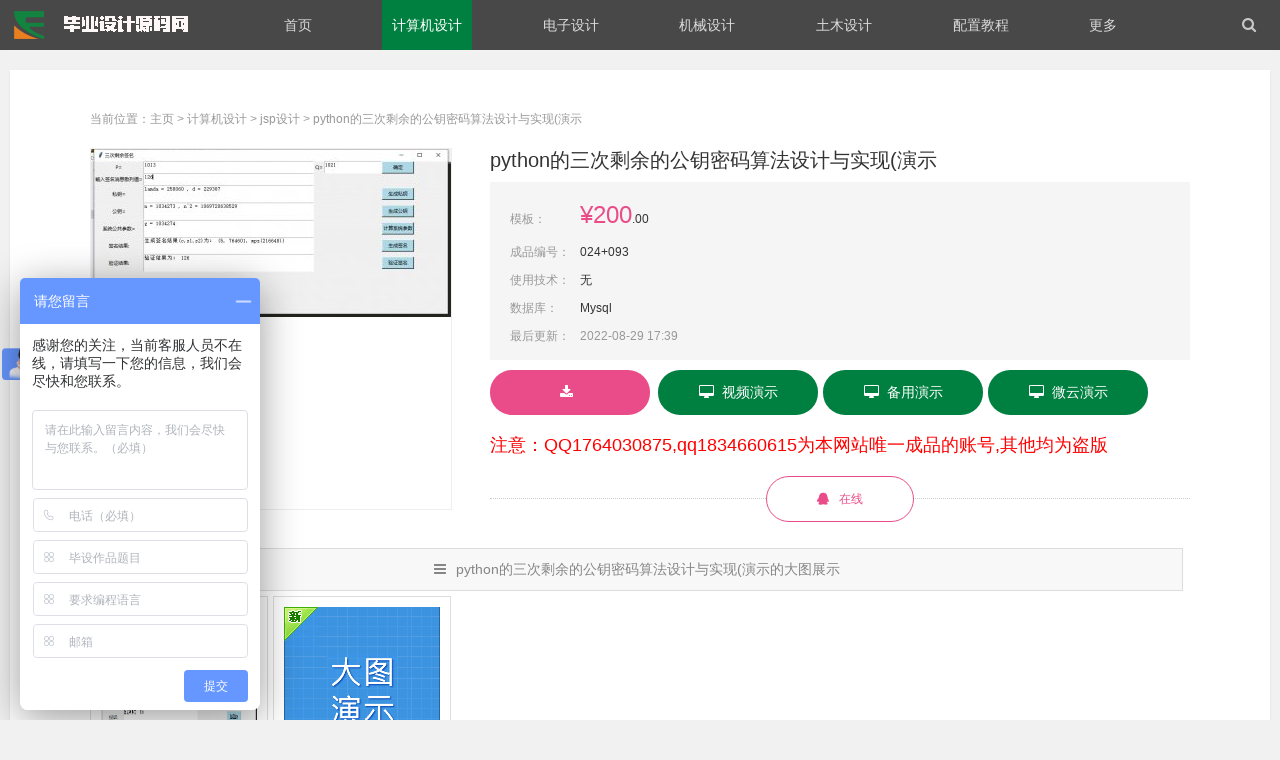

--- FILE ---
content_type: text/html
request_url: http://58yskj.com/moban/11351.html
body_size: 8707
content:
<!DOCTYPE html>
<!--[if IE 7]>
<html class="ie ie7" lang="zh-CN">
<![endif]-->
<!--[if IE 8]>
<html class="ie ie8" lang="zh-CN">
<![endif]-->
<!--[if !(IE 7) | !(IE 8)  ]><!-->
<html lang="zh-CN">
<!--<![endif]-->
<head>
<meta charset="utf-8" />
<title>python的三次剩余的公钥密码算法设计与实现(演示_毕业设计_计算机毕业设计_源码网</title>
<meta name="keywords" content="计算机毕业设计,单片机毕业设计,嵌入式毕业设计,电子毕业设计,通信毕业设计,物联网毕业设计," />
<meta name="description" content="计算机毕业设计源码网是各种专业的大学生毕业设计网站，为大学生提供完整的毕业设计源码，编程软件和免费学习教程，专注分享各种专业的毕业设计源码，资料 ，是面向大学生的一个学习交流平台" />
<meta name="author" content="http://www.58yskj.com/moban/11351.html" />
<meta http-equiv="X-UA-Compatible" content="IE=edge,chrome=1" />
<meta name="renderer" content="webkit" />
<meta http-equiv="x-dns-prefetch-control" content="on" />
<link rel='dns-prefetch' href='http://www.58yskj.com/moban/11351.html'>
<link rel='canonical' href='http://www.58yskj.com/moban/11351.html' />
<meta content="width=device-width, initial-scale=1.0, maximum-scale=1.0, user-scalable=0" name="viewport">
<meta content="yes" name="apple-mobile-web-app-capable">
<meta content="black" name="apple-mobile-web-app-status-bar-style">
<meta content="telephone=no" name="format-detection">
<!--[if lt IE 9]>
    <script src="/skin/1.0/js/html5.js" type="text/javascript"></script>
  <![endif]-->
<link rel="shortcut icon" href="/favicon.ico" />
<link rel="stylesheet" href="/skin/1.0/css/font-awesome.min.css?ver=1.0" type="text/css" media="all" />
<link rel="stylesheet" href="/skin/1.0/css/style.css?ver=1.0" type="text/css" media="all" />
<script type="text/javascript" src="/skin/1.0/js/jquery.min.js?ver=1.0"></script>
<script type="text/javascript" src="/skin/1.0/js/jquery-migrate.min.js?ver=1.0"></script>
<script language="javascript" type="text/javascript" src="/i/ajax_main.js"></script>
<link rel="stylesheet" href="/skin/1.0/css/pic-store.css">
<script src="/skin/1.0/js/lightbox.js"></script>
<style type="text/css">
#header {
	background-color: #323232;
}
#container {
	padding-top: 0;
}
.single-heart {
	margin-top: 20px;
}
#primary .area .single-content {
	line-height: 2em;
}
</style>
</head>
<body>

  <header id="header"> 
   <div class="content"> 
    <div class="nav" role="navigation"> 
     <ul id="nav-menu" class="nav-menu"> 
      <li class="nav-toggle"> 
       <div id="toggle-icon" class="toggle-icon" aria-controls="#nav-list" aria-expanded="false"> 
        <i class="fa fa-bars"></i> 
       </div> </li> 
      <li class="signin-toggle" id="signin-toggle"></li> 
      <li class="home-logo">
      <a href="/"><span class="text-replace">毕业设计_计算机毕业设计_源码网</span></a>
      </li> 
     </ul> 
     <ul id="nav-list" class="nav-list"> 
      <li id="logo"><a href="/"><span class="text-replace">毕业设计_计算机毕业设计_源码网</span></a></li> 
      <li><a href='/' title="计算机毕业设计">首页</a></li>
	  <li class='current-menu-item current_page_item'><a href='/moban/'  rel='dropmenu7'>计算机设计</a></li>
      <li><a href='/dianzi/'  rel='dropmenu55'>电子设计</a></li>
      
      <li><a href='/jixie/'  rel='dropmenu43'>机械设计</a></li>
      
      <li><a href='/cplug-in/'  rel='dropmenu20'>土木设计</a></li>
      
      <li><a href='/tools/'  rel='dropmenu15'>配置教程</a></li>
      
      <li><a>更多</a> 
       <ul class="sub-menu"> 
        <li><a href="/festudy/">成品定制</a></li>
        
        <li><a href="/about/">有关我</a></li>
       </ul> </li> 
      
      
       <li id="search" role="search"> 
       <form id="searchform" action="/i/" method="post"> 
        <div class="search-input-wrapper">       
         <span class="search-icon"><i class="fa fa-search"></i></span> 
         <input type="hidden" name="type" value="search">
         <input type="hidden" name="kwtype" value="0">
         <input type="search" class="search-input" name="q" id="search-input" onkeyup="lookup(this.value);" onblur="fill();" value="" placeholder="输入关键词搜索..." autocomplete="off"> 
         <button type="submit" class="search-submit" id="search-submit" disabled="disabled"></button> 
         <div class="suggestionsBox" id="suggestions" style="display: none;"> 
            <div class="suggestionList"><ul id="autoSuggestionsList"></ul></div> 
          </div> 
        </div> 
       </form> </li> 
     </ul> 
    </div> 
   </div> 
  </header>  
<div id="container" class="container">
  <div class="content shop"> 
    <div id="primary" class="primary" role="main">
      <div class="area">
        <div class="product-content">
          <div class="breadcrumb">当前位置：<a href='http://www.58yskj.com/'>主页</a> > <a href='/moban/'>计算机设计</a> > <a href='/moban/jsp/'>jsp设计</a> > python的三次剩余的公钥密码算法设计与实现(演示</div>
          <article class="product">
            <div class="preview"> <a href="/demo/show.php?aid=11351" target="_blank"> <img src="/uploads/allimg/220829/15-220R91J057-lp.jpg" class="attachment-large" alt="python的三次剩余的公钥密码算法设计与实现(演示" /> </a> </div>
            <div class="property">
              <div class="title row">
                <h1> python的三次剩余的公钥密码算法设计与实现(演示 </h1>
              </div>
              <div class="summary row">
                <ul>
                  <li class="summary-price"><span class="dt">模板：</span><strong class="mf">¥200</strong><span>.00</span></li>
                  
                  <li class="summary-market"><span class="dt">成品编号：</span>024+093</li>
                  <li class="summary-market"><span class="dt">使用技术：</span>无</li>
                    <li class="summary-market"><span class="dt">数据库：</span>Mysql</li>
                  <li class="summary-cssm"><span class="dt">最后更新：</span>2022-08-29 17:39</li>
                </ul>
              </div>
              <div class="buygroup row"> <a rel="nofollow" class="buy-btn-new" href="/i/?g=dow&aid=11351"><i class="fa fa-shopping-cart_ok"></i></a>  <a rel="nofollow" class='buy-btn-ys' href="链接：https://pan.baidu.com/s/1-osM_MCIyahLbVjRUxEXDw?pwd=0000  提取码：0000" target="_blank"><i class='fa fa-shopping-cart_ys'></i>视频演示</a><a rel="nofollow" class='buy-btn-ys' href="" target="_blank"><i class='fa fa-shopping-cart_ys'></i>备用演示</a><a rel="nofollow" class='buy-btn-ys' href="" target="_blank"><i class='fa fa-shopping-cart_ys'></i>微云演示</a>  </div>
              <div class="tips row ts">
                <h2 style="color:red">注意：QQ1764030875,qq1834660615为本网站唯一成品的账号,其他均为盗版</h2>
              </div>
              <div class="single-heart"><a class="heart-this loved" href="tencent://message/?uin=2748904540&Site=_25D4_25DA_25CF_25DF_25D7_25C9_25D1_25AF& Menu=yes" rel="nofollow"><i class="fa fa-qq"></i>在线</a>
                <div class='loading-line'></div>
              </div>
            </div>
            <div class="main-content">
              <div class="zoom"> 
                <!--大图预览-->
                <div class="p_title"><i class="fa fa-bars"></i>python的三次剩余的公钥密码算法设计与实现(演示的大图展示</div>
                <div id="gallery">
                  <ul>
              <li><a id="firstlink" class="venobox vbox-item" data-gall="gall1" title="" href="/uploads/allimg/220829/15-220R91J057.jpg" rel="lightbox-g"><img src="/uploads/allimg/220829/15-220R91J057.jpg" alt=""></a><span></span></li>
                  </ul>
                  <div class="boximg_ys"><a href="/demo/demo.php?aid=11351" target="_blank"><img src="/skin/1.0/images/demo.gif" alt="点击全屏查看大图演示"></a><span>全屏查看大图演示</span></div>
                </div>
                <!--大图预览结束--> 
              </div>
              <div class="shop-content">
                <div class="mainwrap">
                  <div id="wrapnav">
                    <ul class="nav">
                      <div class="intro"> <a href="/" class="store_logo" rel="nofollow"> <img src="/skin/1.0/images/nlogo.png" width="100%" /> </a> </div>
                      <li class="active"><a href="#description" rel="nofollow" hidefocus="true">作品详情</a></li>
                      <!--<li><a href="#reviews" rel="nofollow" hidefocus="true"><i class="fa fa-history"></i> 累计评价<em id="pinglun">(<script src="/i/feedcount.php?aid=11351&type=pinglun" type="text/javascript"></script>)</em></a></li>-->
                      <li class="nav-history"><a href="#history" rel="nofollow" hidefocus="true"><i class="fa fa-date"></i>下载记录<em id="dow_data">(<script src="/i/feedcount.php?aid=11351&type=dows" type="text/javascript"></script>)</em></a></li>
                      <a class="fixed-buy-btn" href="/i/?g=dow&aid=11351"><i class="fa fa-shopping-cart"></i>立即下载</a>
                    </ul>
                  </div>
                  <div id="description" class="wrapbox single-content curbox">
                    <p><b>计算机毕业设计源码网：</b>我们提供的源码通过邮箱或者QQ传送,如果有啥问题直接联系客服</p>
                    <hr />
                    <b>素材描述：</b><table border="0" cellpadding="0" cellspacing="0" height="53" style="border-collapse:collapse;width:518.27pt;" width="691">
	<colgroup>
		<col style="width:518.25pt;" width="691" />
	</colgroup>
	<tbody>
		<tr height="53" style="height:40.00pt;">
			<td height="53" style="height:40.00pt;width:518.25pt;" width="691" x:str="">
				本套源码包括：程序和演示视频</td>
		</tr>
	</tbody>
</table>
<br />

                    <div class="view-share">
                      <div class="share">
                        <div class="bdsharebuttonbox"> <a href="#" class="bds_qzone" data-cmd="qzone" title="分享到QQ空间"></a> <a href="#" class="bds_tsina" data-cmd="tsina" title="分享到新浪微博"></a> <a href="#" class="bds_tqq" data-cmd="tqq" title="分享到腾讯微博"></a> <a href="#" class="bds_weixin" data-cmd="weixin" title="分享到微信"></a> <a class="d-mo" rel="11351" style="display:none;"></a> </div>
                      </div>
                    </div>
                  </div>
                  <div id="reviews" class="wrapbox"> <script language="javascript" type="text/javascript">
	<!--
		function feedbackfm(){
		  var taget_obj = document.getElementById('_feedbackfm');
		  myajax = new DedeAjax(taget_obj,false,false,'','','');
		  myajax.SendGet2("/i/ajax_feedback.php");
		  DedeXHTTP = null;
		}
	-->
</script>
<div id="comments" class="comments"> 
    <div class="comment-respond">
       <div id="respond">
       		<form action="#" method="post" name="feedback" id="commentform" class="comment-form" onsubmit="return false;">
               <input type="hidden" name="aid" id="aid" value="11351" />
               <input type="hidden" id="cmsurl" value="" />
               <input type="hidden" id="phpurl" value="/i" />
               <input type="hidden" id="memberurl" value="/i" />
               <div id="_feedbackfm">
                   <p class='must-log-in'>登录之后才能评论，请点击 <a class='user-signin' onclick='nologin()'>登录</a>。</p>
               </div>
               <script language="javascript" type="text/javascript">feedbackfm();</script>
           </form>
       </div>
    </div>
    <h2 class="comments-title"> 全部评论 / <strong id="contnuus">0</strong> </h2>
    <div id="conterr"></div>
    <ol class="comment-list" id='commetcontent'></ol> 
</div>
<script language="javascript" src="/skin/1.0/js/feedback.js"></script> </div>
                  <div id="history" class="wrapbox"> 
                   
                  </div>
                </div>
              </div>
              
              <div class="shop-sidebar">
                <h3><i class="fa fa-gavel"></i>相关推荐</h3>
                <ul>
                  <li><a href="/moban/11362.html" title="Python的学校信息管理系统（演示视频）" rel="bookmark" target="_blank"> <img src="/uploads/allimg/220829/15-220R91Q541-lp.jpg" alt="Python的学校信息管理系统（演示视频）" /></a></li>
<li><a href="/moban/11361.html" title="spark的突发事件检测实现研究（演示视频）" rel="bookmark" target="_blank"> <img src="/uploads/allimg/220829/15-220R91Q344-lp.jpg" alt="spark的突发事件检测实现研究（演示视频）" /></a></li>
<li><a href="/moban/11360.html" title="python神经网络的移动电话运营商客户行为分析（" rel="bookmark" target="_blank"> <img src="/uploads/allimg/220829/15-220R91Q022-lp.jpg" alt="python神经网络的移动电话运营商客户行为分析（" /></a></li>
<li><a href="/moban/11359.html" title="python计算机视觉烟火报警系统设计与实现（演示" rel="bookmark" target="_blank"> <img src="/uploads/allimg/220829/15-220R91PI3-lp.jpg" alt="python计算机视觉烟火报警系统设计与实现（演示" /></a></li>

                </ul>
              </div>
            </div>
            <div class="tag-share">
              <div class="tag-links"><span><i class="fa fa-tags"></i>标签</span>  </div>
            </div>
          </article>
        </div>
      </div>
    </div>
    <div class="recommend"> 
      <!-- 广告位：post-bottom --> 
    </div>
  </div>
</div>
<footer id="footer">
  <div class="content">
    <nav class="inner">
      <aside id="describe" class="group">
        <h3>毕业设计源码网</h3>
        <p>计算机毕业设计源码网是各种专业的大学生毕业设计网站，为大学生提供完整的毕业设计源码，编程软件和免费学习教程，专注分享各种专业的毕业设计源码，资料 ，是面向大学生的一个学习交流平台</p>
        <p class="stamp"></p>
      </aside>
      <aside class="group">
        <h3 class="title">关于</h3>
        <div class="menu-about-container">
          <ul id="menu-about" class="menu">
            <li><a href="/about/">技术</a></li><li><a href="/about/fwxm/">服务项目</a></li><li><a href="/about/ad/">寻求合作</a></li><li><a href="/about/contact/">合作须知</a></li>
          </ul>
        </div>
      </aside>
      <aside class="group">
        <h3 class="title">毕业设计</h3>
        <div class="menu-category-container">
          <ul id="menu-category" class="menu">
            
            <li><a href='/moban/'  rel='dropmenu7'>计算机设计</a></li>
            
            <li><a href='/dianzi/'  rel='dropmenu55'>电子设计</a></li>
            
            <li><a href='/jixie/'  rel='dropmenu43'>机械设计</a></li>
            
            <li><a href='/cplug-in/'  rel='dropmenu20'>土木设计</a></li>
            
          </ul>
        </div>
      </aside>
      <aside class="group">
        <h3 class="title">配置教程</h3>
        <div class="menu-links-container">
          <ul id="menu-links" class="menu">
            <li><a href="/festudy/news/">购买须知</a></li><li><a href="/festudy/miji/">有关成品</a></li><li><a href="/festudy/festudy/problem/">定制流程</a></li>
          </ul>
        </div>
      </aside>
      <aside id="social" class="group">
        <h3 class="title">联系</h3>
        <ul>
          <li>邮箱: <a href="mailto:2748904540@qq.com">2748904540@qq.com</a></li>
          <li>投稿: <a href="tel:15934077187">2748904540@qq.com</a></li>
          <li class="social-icon"> <a class="social-sina" rel="external nofollow" href="#"><i class="fa fa-weibo"></i> <span class="text-replace">关注新浪微博</span></a> <a class="social-qqwb" rel="external nofollow" href="#"><i class="fa fa-tencent-weibo"></i><span class="text-replace">关注腾讯微博</span></a> <a class="social-qq" rel="external nofollow" href="tencent://message/?uin=2748904540&Site=_25D4_25DA_25CF_25DF_25D7_25C9_25D1_25AF& Menu=yes"><i class="fa fa-qq"></i><span class="text-replace">QQ在线联系</span></a> <a class="social-rss" rel="external nofollow" href="/rss.xml" target="_blank"><i class="fa fa-rss"></i><span class="text-replace">rss</span></a> <a id="social-weixin" data-pop="weixin" class="social-weixin"><i class="fa fa-weixin"></i><span class="text-replace">微信</span></a> </li>
        </ul>
      </aside>
      <div id="weixin" class="popupbox weixin-box">
        <div class="weixin-header"> 毕业设计源码网付款二维码 <a class="popup-close weixin-close">×</a> </div>
        <div class="weixin-content"> <span class="weixin-tip">打开微信，点击右上角的“魔法棒”，选择“扫一扫”功能，对准下方二维码即可。</span> <img src="/skin/1.0/images/weixin.jpg" /> </div>
      </div>
    </nav>
  </div>
  <div class="foot_copy">
 <section class="site-info">
  
      <p class="copyright">Copyright &copy;<script>document.write( new Date().getFullYear() );</script>-2018 计算机毕业设计网      <a href="https://beian.miit.gov.cn"><a href="https://beian.miit.gov.cn">晋ICP备17008278号-2</a> </a> 友链：<a href='www.51mfbysj.com' target='_blank'>计算机毕业设计</a> <a href='www.51cpwy.com' target='_blank'>静态网页设计</a> </p>
    </section>
  </div>
</footer>
<div id="sign"></div>
<div id="suspend"> <a class="qq" rel="nofollow" href="tencent://message/?uin=2748904540&Site=_25D4_25DA_25CF_25DF_25D7_25C9_25D1_25AF& Menu=yes"><i class="fa fa-qq"></i></a> <a id="backtop"><i class="fa fa-angle-up"></i></a> </div>
<script src="/i/nologin.php" type="text/javascript"></script> 

<script type="text/javascript" src="/skin/1.0/js/idangerous.swiper.min.js"></script> 
<script type="text/javascript" src="/skin/1.0/js/functions.min.js"></script> 
<script type="text/javascript" src="/skin/1.0/js/ajax-sign-script.min.js"></script>
<style type="text/css">


.float0831 { POSITION: fixed; TOP: 180px; RIGHT: 1px; _position: absolute }
.float0831 A { COLOR: #00a0e9 }
.float0831 A:hover { COLOR: #ff8100; TEXT-DECORATION: none }
.float0831 .floatL { POSITION: relative; WIDTH: 28px; FLOAT: left }
.float0831 .floatL A { TEXT-INDENT: -9999px; DISPLAY: block; FONT-SIZE: 0px }
.float0831 .floatR { BACKGROUND: url(../images/float_bg.gif) }
.float0831 .tp { BACKGROUND: url(../images/float_bg.gif) }
.float0831 .cn { BACKGROUND: url(../images/float_bg.gif) }
.float0831 .floatR { PADDING-BOTTOM: 15px; WIDTH: 130px; BACKGROUND-REPEAT: no-repeat; BACKGROUND-POSITION: -131px bottom; FLOAT: left; OVERFLOW: hidden }
.float0831 .tp { BACKGROUND-REPEAT: no-repeat; BACKGROUND-POSITION: 0% 0%; HEIGHT: 10px }
.float0831 .cn { BACKGROUND-REPEAT: repeat-y; BACKGROUND-POSITION: -262px 0px }
.float0831 .cn H3 { TEXT-INDENT: -9999px; HEIGHT: 36px; FONT-SIZE: 0px }
.float0831 .cn UL { PADDING-BOTTOM: 0px; PADDING-LEFT: 14px; PADDING-RIGHT: 14px; PADDING-TOP: 0px }
.float0831 .cn UL LI { BORDER-BOTTOM: #e6e5e4 1px solid; LINE-HEIGHT: 36px; WORD-WRAP: break-word; HEIGHT: 36px; OVERFLOW: hidden; WORD-BREAK: normal }
.float0831 .titZx { BACKGROUND: url(../images/float_s.gif) no-repeat }
.float0831 .titDh { BACKGROUND: url(../images/float_s.gif) no-repeat }
.float0831 .titDc { BACKGROUND: url(../images/float_s.gif) no-repeat }
.float0831 .icoZx { BACKGROUND: url(../images/float_s.gif) no-repeat }
.float0831 .icoTc { BACKGROUND: url(../images/float_s.gif) no-repeat }
.float0831 .icoFf { BACKGROUND: url(../images/float_s.gif) no-repeat }
.float0831 .icoTl { BACKGROUND: url(../images/float_s.gif) no-repeat }
.float0831 .btnOpen { BACKGROUND: url(../images/float_s.gif) no-repeat }
.float0831 .btnOpen_n { BACKGROUND: url(../images/float_s.gif) no-repeat }
.float0831 .btnCtn { BACKGROUND: url(../images/float_s.gif) no-repeat }
.float0831 .titZx { BACKGROUND-POSITION: 5px -10px }
.float0831 .titDh { BACKGROUND-POSITION: 5px -66px }
.float0831 .titDc { BACKGROUND-POSITION: 5px -124px }
.float0831 .icoZx { BACKGROUND-POSITION: 2px -154px }
.float0831 .icoTc { BACKGROUND-POSITION: 0px -323px }
.float0831 .icoFf { BACKGROUND-POSITION: 2px -213px }
.float0831 .icoTl { PADDING-LEFT: 15px; DISPLAY: block; FONT-FAMILY: "å¾®è½¯é›…é»‘"; BACKGROUND-POSITION: -2px -266px; FLOAT: left }
.float0831 .btnOpen { BACKGROUND-POSITION: -30px -396px }
.float0831 .btnOpen_n { BACKGROUND-POSITION: 0px -530px }
.float0831 .btnCtn { BACKGROUND-POSITION: 0px -396px }
.float0831 .icoZx { PADDING-LEFT: 28px; DISPLAY: block; FLOAT: left }
.float0831 .icoTc { PADDING-LEFT: 28px; DISPLAY: block; FLOAT: left }
.float0831 .icoFf { PADDING-LEFT: 28px; DISPLAY: block; FLOAT: left }
.float0831 .btnOpen { POSITION: relative; WIDTH: 28px; HEIGHT: 118px; TOP: 80px; LEFT: 2px }
.float0831 .btnOpen_n { POSITION: relative; WIDTH: 28px; HEIGHT: 118px; TOP: 80px; LEFT: 2px }
.float0831 .btnCtn { POSITION: relative; WIDTH: 28px; HEIGHT: 118px; TOP: 80px; LEFT: 2px }
.float0831 .btnOpen { TOP: 118px; LEFT: 1px }
.float0831 .btnOpen_n { TOP: 118px; LEFT: 1px }
.float0831 .btnCtn { TOP: 118px; LEFT: 2px }
.float0831 UL LI H3.titDc A { WIDTH: 80px; DISPLAY: block; HEIGHT: 36px }
.float0831 UL LI.top { BORDER-BOTTOM: #ace5f9 1px solid }
.float0831 UL LI.bot { BORDER-BOTTOM-STYLE: none }
.float0831 UL.webZx { PADDING-BOTTOM: 0px; PADDING-LEFT: 0px; WIDTH: 164px; PADDING-RIGHT: 0px; BACKGROUND: url(../images/webZx_bg.jpg) no-repeat; HEIGHT: 65px; PADDING-TOP: 0px }
.float0831 UL LI.webZx-in { BORDER-BOTTOM-STYLE: none; PADDING-LEFT: 5px; HEIGHT: 50px; PADDING-TOP: 8px }


</style>
<script>
var jsui={
    uri: '//skin/1.0'
};
</script>



<script src='/skin/1.0/js/jquery.SuperSlide.2.1.js'></script>

     <script type="text/javascript">
               var _hmt = _hmt || [];
(function() {
  var hm = document.createElement("script");
  hm.src = "https://hm.baidu.com/hm.js?d134c407fa39db959292338b01ffbcf3";
  var s = document.getElementsByTagName("script")[0]; 
  s.parentNode.insertBefore(hm, s);
})();
</script>

<script>
var jsui={
    uri: '/ezhanku'
};
</script>
<script>
var jsui={
    uri: '/ezhanku'
};

		jQuery(".nav").slide({ 
				type:"menu", //效果类型
				titCell:".m", // 鼠标触发对象
				targetCell:".sub", // 效果对象，必须被titCell包含
				effect:"slideDown",//下拉效果
				delayTime:300, // 效果时间
				triggerTime:0, //鼠标延迟触发时间
				returnDefault:false  //返回默认状态
			});
	</script>

<SCRIPT type=text/javascript src="/skin/1.0/js/kefu.js"></SCRIPT>

<div class="float0831" id="floatTools">
  <div class="floatL"><a href="javascript:void(0);" onclick="javascript:$('#divFloatToolsView').animate({width: 'show', opacity: 'show'}, 'normal',function(){ $('#divFloatToolsView').show();kf_setCookie('RightFloatShown', 0, '', '/', 'www.istudy.com.cn'); });$('#aFloatTools_Show').attr('style','display:none');$('#aFloatTools_Hide').attr('style','display:block');" title="查看在线客服" class="btnOpen" id="aFloatTools_Show" style="DISPLAY: none">展开</a> <a href="javascript:void(0);" onclick="javascript:$('#divFloatToolsView').animate({width: 'hide', opacity: 'hide'}, 'normal',function(){ $('#divFloatToolsView').hide();kf_setCookie('RightFloatShown', 1, '', '/', 'www.istudy.com.cn'); });$('#aFloatTools_Show').attr('style','display:block');$('#aFloatTools_Hide').attr('style','display:none');" title="关闭在线客服" class="btnCtn" id="aFloatTools_Hide">收缩</a> </div>
  <div class="floatR" id="divFloatToolsView" style="display:none">
    <div class="tp"></div>
    <div class="cn" >
      <ul>
        <li class="top">
          <h3 class="titZx">QQ咨询</h3>
        </li>
        <li><span class="icoZx">在线咨询</span> </li>
        <li><a href="tencent://Message/?Uin=1764030875" class="icoTc">老师</a></li>
        <li><a href="tencent://Message/?Uin=1764030875" class="icoTc">成品</a> </li>
        <li><a href="tencent://Message/?Uin=1764030875" class="icoTc">成品</a> </li>
        <li><a href="tencent://Message/?Uin=1764030875" class="icoTc">售后</a> </li>
        <li class="bot"><a href="tencent://Message/?Uin=2748904540" class="icoTc">定制</a> </li>
      </ul>
      <ul class="webZx">
        <li class="webZx-in"><a style="FLOAT: left" target="_blank" href="/"><img border="0px" src="/skin/1.0/images/right_float_web.png" data-bd-imgshare-binded="1"></a> </li>
      </ul>
      <ul>
        <li>
          <h3 class="titDh">电话咨询</h3>
        </li>
        <li><span class="icoTl">15535178261</span> </li>
        <li class="bot">
          <h3 class="titDc"><a target="_blank" href="/">新版调查</a></h3>
        </li>
      </ul>
    </div>
  </div>
</div>


<form action="/plus/search.php" id="qform" style="display: none">
  <input type="hidden" name="q" id="q" value="">
</form>
<script>
 


    var all = "";
    var type = new Array();//编程语言
     var shujuku= "";//数据库
     var money = "";//价格
     var jishu="";//技术类型
     var  zhuti="";//主题
   
   
    var keywords = new Array();
    $(function(){
        var keyword =  $("#keyword").text();
        if(keyword==""){
            $("#option").hide();
        }else{
            $("#option").show();
        }
        keywords = keyword.split(' ');
        $("#q").val(keyword);
        loadOption();
    });
    $("#all li").click(function(){
        var q = $("#q").val();
        if(q.indexOf($(this).find("a").data("q"))<0){
            all = $(this).find("a").data("q");
        }
        loadSubmit();
    });
      $("#type li").click(function(){
        var index = $("#type li").index($(this));
        var q = $("#q").val();
        if(q.indexOf($(this).find("a").data("q"))<0) {
            type[index - 1] = $(this).find("a").data("q");
        }
        loadSubmit();
    });
 $("#shujuku li").click(function(){
        var q = $("#q").val();
        if(q.indexOf($(this).find("a").data("q"))<0){
            shujuku= $(this).find("a").data("q");
        }
        loadSubmit();
    });
  
   
    $("#money li").click(function(){
        var q = $("#q").val();
        if(q.indexOf($(this).find("a").data("q"))<0){
            money = $(this).find("a").data("q");
        }
        loadSubmit();
    });
     $("#jishu li").click(function(){
        var q = $("#q").val();
        if(q.indexOf($(this).find("a").data("q"))<0){
            jishu= $(this).find("a").data("q");
        }
        loadSubmit();
    });
 $("#zhuti li").click(function(){
        var q = $("#q").val();
        if(q.indexOf($(this).find("a").data("q"))<0){
            zhuti= $(this).find("a").data("q");
        }
        loadSubmit();
    });
    function loadSubmit(){
        var sort =  new Array();
        if(all){
            sort.push(all);
        }
        if(jishu){
             sort.push(jishu);
        } 
         if(zhuti){
             sort.push(zhuti);
        } 
        if(money){
            sort.push(money);
        }
        if(shujuku){
            sort.push(shujuku);
        }
        var q ="";
        if(type.length>0){
            $.each(type,function(i,val){
                if(val){
                    if(sort.length>0){
                        q+=" "+val;
                    }else if(type.length==i+1){
                        q+=val;
                    }else{
                        q+=val+" ";
                    }
                }
            });
        }
        var s = "";
        if(sort.length>0){
            s = sort.join(' ');
        }
        var val = $("#q");
        if(s!="" || q!=""){
            if(val.val()){
                val.val(val.val()+' '+s+q);
            }else{
                val.val(s+q);
            }
        }

        $("#qform").submit();
    }
    function loadOption(){
        $.each(keywords,function(i,val){
            $("#option").append("<li class='hover'><a>"+val+"</a><span data-index='"+i+"'>×</span></li>");
        })
        $("#option").find("span").click(function(){
            var q = "";
            keywords[$(this).data('index')] = null;
            $.each(keywords,function(i,val){
                if(val){
                    if(keywords.length==i+1 || i==0) {

                        if(q){
                            q += " " + val;
                        }else{
                            q += val;
                        }
                        console.log(q);
                    }else{
                        q+=" " +val;
                    }
                }
            });
            $("#q").val(q);
            $("#qform").submit();
        })
    }

   function showlight2(){
     document.getElementById('light2').style.display='block';
   }
function showlight3(){
     document.getElementById('light3').style.display='block';
   }
function showlight4(){
     document.getElementById('light4').style.display='block';
   }
   
function closelight0(){
     document.getElementById('light0').style.display='none';
	
   }
 
function closelight2(){
     document.getElementById('light2').style.display='none';
	
   }
function closelight3(){
     document.getElementById('light3').style.display='none';
	  
   }
function closelight4(){
     document.getElementById('light4').style.display='none';
	 
	 }

</script> 
<script src="/skin/1.0/js/arcdowlist.js"></script> 
<script src="/skin/1.0/js/loveit.min.js"></script> 
<script language="javascript" type="text/javascript">
document.getElementById('header').className='inside scroll';
//百度分享
window._bd_share_config={
	"common":{
		"bdSnsKey":{"tsina":"1865653506"},
		"bdText":"python的三次剩余的公钥密码算法设计与实现(演示",
		"bdMini":"2",
		"bdMiniList":false,
		"bdPic":"http://www.58yskj.com",
		"bdStyle":"1",
		"bdSize":"24"
	},
	"share":{
	}
};with(document)0[(getElementsByTagName('head')[0]||body).appendChild(createElement('script')).src='http://bdimg.share.baidu.com/static/api/js/share.js?v=89860593.js?cdnversion='+~(-new Date()/36e5)];
</script> 
<script src="/i/arc_ajax.php?aid=11351" type="text/javascript"></script> 
<script src="/skin/1.0/js/p.js"></script> 
<i style="display:none;"><script src="/i/count.php?view=yes&aid=11351&mid=15" language="javascript"></script></i>
</body>
</html>

--- FILE ---
content_type: text/css
request_url: http://58yskj.com/skin/1.0/css/style.css?ver=1.0
body_size: 20464
content:
@charset "utf-8";html{font-size:100%;-ms-text-size-adjust:100%;-webkit-text-size-adjust:100%}
blockquote,body,button,code,dd,div,dl,dt,fieldset,form,h1,h2,h3,h4,h5,h6,html,input,legend,li,ol,p,pre,select,td,textarea,th,ul{margin:0;padding:0}
table{border-collapse:collapse;border-spacing:0}
a,fieldset,img{border:0}
blockquote,dd,dl,dt,fieldset,form,input,li,ol,p,pre,td,textarea,th,ul{list-style:none}
h1,h2,h3,h4,h5,h6{font-weight:400;line-height:1.2}
audio,canvas,progress,video{display:inline-block;vertical-align:baseline}
a{color:#008040;outline:0;cursor:pointer;-webkit-transition:all .3s ease-out;transition:all .3s ease-out;text-decoration:none}
button,file,input,optgroup,option,select,textarea{font:inherit;outline:0;vertical-align:middle}
img{height:auto}
::-moz-focus-inner{border-color:transparent}
::-moz-selection{color:#fff;color:rgba(255,255,255,.9);background:#008040;text-shadow:none}
::selection{color:#fff;color:rgba(255,255,255,.9);background:#008040;text-shadow:none}
input[type=submit]{-webkit-appearance:none;-moz-appearance:none;appearance:none;outline:0;-webkit-tap-highlight-color:transparent;border-radius:0}
::-webkit-input-placeholder{color:rgba(255,255,255,.2)}
input:-moz-placeholder{color:rgba(255,255,255,.2)}
code,pre{white-space:pre-wrap;white-space:-moz-pre-wrap;white-space:-pre-wrap;white-space:-o-pre-wrap;word-wrap:break-word}
.clear{clear:both;overflow:hidden}
body{font:12px/1.5 "Microsoft Yahei","Helvetica neue",Helvetica,Tahoma,"lantinghei sc",sans-serif;color:#333;background-color:#f1f1f1;font-weight:400;-webkit-font-smoothing:antialiased;-moz-osx-font-smoothing:grayscale}
.overlay{background:#000;opacity:.8;position:fixed;width:100%;height:100%;left:0;top:0;z-index:9998}
.text-replace{position:absolute;height:1px;width:1px;overflow:hidden;clip:rect(1px,1px,1px,1px)}
.content{width:1260px;max-width:1260px;margin:0 auto}
.recommend{overflow:hidden;text-align:center;margin:20px auto 0 auto;line-height:1}
.recommend.top{margin-bottom:0}
.recommend img{display:block;margin:auto}
.centralnav .navigation{text-align:center;padding-bottom:2px}
.centralnav .navigation a{color:#999;box-shadow:0 1px 1px rgba(0,0,0,.1);-webkit-transition:.15s all linear;transition:.15s all linear}
.centralnav .navigation a.ym:hover{background-color:#fff;color:#999}
.centralnav .navigation .page-numbers,.centralnav .navigation .pages{background-color:#fff;padding:9px 20px;border-radius:4px;display:inline-block;margin-bottom:5px;vertical-align:top}
.centralnav .navigation .page-numbers:hover{background-color:#008040;color:#FFF}
.centralnav .navigation .pages{background-color:#008040;color:#FFF;margin-right:10px}
.centralnav .navigation .current{background-color:#008040;color:#fff}
.centralnav .navigation .dots,.centralnav .navigation .dots:hover{background-color:transparent;color:#999;line-height:32px}
.space.centralnav .navigation .page-numbers{border:1px solid #E5E5E5;box-shadow:none;box-sizing:border-box}
.space.centralnav .navigation .page-numbers.current,.space.centralnav .navigation .page-numbers:hover{border:1px solid #008040}
.space.centralnav .navigation .page-numbers.dots:hover{border:1px solid #E5E5E5}
.jumppage{display:inline-block;height:34px;line-height:34px;color:#999;vertical-align:middle}
.total-page{margin:0 10px}
.go-page{border:1px solid #d8d8d8;background-color:#FFF;border-radius:4px;overflow:hidden;margin-left:10px}
#page{color:#999;width:40px;height:20px;line-height:20px;padding:7px 0;border:0 none;background-color:#FFF;margin:0 5px;text-align:center;float:left}
#page:focus{color:#333}
.active.go-page{border:1px solid #008040}
.active.go-page #jump-btn{background-color:#008040;color:#FFF;border-radius:0;border-left-color:#008040}
#jump-btn{background-color:#fff;float:left;border-left:1px solid #d8d8d8;width:36px;box-shadow:none;-webkit-transition:none;transition:none;background-color:rgba(0,0,0,.02)}
.billboard{text-align:center;color:#FFF;background:center top no-repeat #222;background-size:cover}
.billboard .wrapper{height:190px;padding-top:100px;position:fixed;width:100%;left:0;top:0;display:inline-table}

.billboard .inner p{text-transform:uppercase}
.sub-billboard{height:250px;margin-top:-50px}
.sub-billboard.min{height:200px}
.sub-billboard.min .wrapper{height:150px}
.sub-billboard.min .inner h1{font-size:26px}
#header{position:fixed;z-index:9995;width:100%;left:0;top:0;height:50px;margin:0 auto;background:#333;background-color:rgba(0,0,0,.5);box-shadow:0 0 1px rgba(255,255,255,.15);-webkit-transition:-webkit-transform .3s ease;transition:transform .3s ease;-webkit-transform:translateY(0);-ms-transform:translateY(0);transform:translateY(0)}
#header.inside,#header.min{box-shadow:0 0 4px rgba(255,255,255,.15);background-color:rgba(0,0,0,.7);}
#header.scroll{position:relative}
#header.scroll+.container{padding-top:0}
#header.inside .nav-list li .sub-menu,#header.min .nav-list li .sub-menu{background-color:#323232}
#header .nav-menu{display:none;-webkit-user-select:none;-moz-user-select:none;-ms-user-select:none}
#header .nav-menu .nav-toggle{height:50px;width:50px;line-height:50px;font-size:16px;float:left;color:rgba(255,255,255,.85);cursor:pointer;margin-left:-10px;text-align:center}
#header .nav-menu .signin-toggle{height:50px;width:50px;line-height:50px;font-size:16px;float:right;color:rgba(255,255,255,.85);cursor:pointer;margin-right:-10px;text-align:center}
#header .nav-menu .signin-toggle a{color:rgba(255,255,255,.85)}
#header .nav-menu li.home-logo a{background-image:url(../images/logo.png);background-repeat:no-repeat;display:block;width:35px;height:35px;position:absolute;left:50%;margin-left:-20px;top:7px;background-size:100% 100%}
#header .nav-list{position:relative;height:50px;z-index:1;font-size:14px;text-align:justify;-ms-text-justify:distribute-all-lines;text-justify:distribute-all-lines;-webkit-user-select:none;-moz-user-select:none;-ms-user-select:none}
#header .nav-list:after{content:'';width:100%;display:inline-block;font-size:0;line-height:0}
#header .nav-list li{display:inline-block;vertical-align:top;position:relative;color:rgba(255,255,255,.5)}
#header .nav-list li a{padding:0 10px;display:block;line-height:50px;color:rgba(255,255,255,.8)}
#header .nav-list li a:hover{ color:#008040;}
#header .nav-list li.current-menu-item a{color:#fff; background:#008040;}
#header .nav-list li:hover .sub-menu{display:block}
#header .nav-list li .sub-menu{position:absolute;background:#333;background-color:rgba(0,0,0,.5);left:-15px;top:50px;width:100px;text-align:center;font-size:12px;display:none}
#header .nav-list li .sub-menu a,#header .nav-list li .sub-menu li{display:block;height:50px;line-height:50px}
#header .nav-list li .sub-menu a:hover{background-color:rgba(255,255,255,.1);color:#fff}
#header .nav-menu li .home-logo{width:140px;height:50px}
#header .nav-list li#logo{width:203px;height:30px;margin-top:10px;background:url(../images/logo-head.png) no-repeat;background-size:100% 100%}
#header .nav-list li#logo a{display:block;padding:0;height:30px}
#header .nav-list li#search{float:right;margin-left:8%;padding:0 5px}
#header .nav-list li#search .search-input-wrapper{padding:0;border-radius:4px;width:32px;height:32px;margin-top:9px;position:relative;-webkit-transition:all .3s ease-out;transition:all .3s ease-out}
#header .nav-list li#search.active .search-input-wrapper{padding:0 10px 0 30px;background-color:#FFF;width:180px}
#header .nav-list li#search .search-input{-webkit-appearance:none;background-color:transparent;-webkit-tap-highlight-color:transparent;border:0 none;box-shadow:none;vertical-align:top;height:32px;width:100%;font-size:0;color:#333}
#header .nav-list li#search.active .search-input{font-size:14px}
#header .nav-list li#search .search-submit{display:none}
#header .nav-list li#search .search-icon{position:absolute;background-color:transparent;left:0;top:0;width:32px;height:32px;display:block;text-align:center;line-height:32px;border:0 none;box-shadow:none;cursor:pointer;border-radius:2px}
#header .nav-list li#search .search-icon .fa{color:rgba(255,255,255,.7);font-size:15px}
#header .nav-list li#search .search-icon .fa:hover{color:rgba(255,255,255,.5)}
#header .nav-list li#search.active .search-icon .fa{color:rgba(0,0,0,.5)}
#header .nav-list li#loginreg{float:right;margin-left:5px;font-size:12px;padding:9px 0;height:32px}
#header .nav-list li#loginreg div{float:left;padding-left:1px;margin-right:1px}
#header .nav-list li#loginreg div img{display:block}
#header .nav-list li#loginreg #user-logout{border:none;background:0 0;cursor:pointer;color:rgba(255,255,255,.8)}
#header .nav-list li#loginreg #user-logout:hover{color:rgba(255,255,255,.9)}
#header .nav-list li#loginreg a{display:block;background-color:#757575;background-color:rgba(255,255,255,.2);height:32px;padding:0 15px;line-height:32px;overflow:hidden}
#header .nav-list li#loginreg .user-signin{border-radius:4px 0 0 4px}
#header .nav-list li#loginreg a.user-signin:hover{ color:#fff;}
#header .nav-list li#loginreg .user-reg{border-radius:0 4px 4px 0; background:#008040;}
#header .nav-list li#loginreg a.user-reg:hover{ color:#fff;}
#header .nav-list li#loginreg .user-admin a{border-radius:4px;background-color:rgba(0,0,0,.5);-webkit-transition:none;transition:none}
#header .nav-list li#loginreg .user-admin i{margin-left:5px}
#header .nav-list li#loginreg .user-avatar img{width:31px;height:31px;border-radius:4px;display:block}
#header .nav-list li#loginreg .user-panel{position:absolute;top:41px;left:1px;width:111px;text-align:center;margin:0;display:none;padding-bottom:8px;background-color:#444;border-radius:0 0 4px 4px;border-radius:0 4px 0 0}
#header .nav-list li#loginreg .user-panel a{background-color:inherit}
#header .nav-list li#loginreg .user-panel .username{border-bottom:1px solid #555;overflow:hidden;margin-bottom:8px;padding:10px;word-wrap:break-word;height:auto;line-height:1.5}
#header .nav-list li#loginreg .user-panel i{margin-right:5px}
#header .nav-list li#loginreg:hover .user-admin a{border-radius:4px 4px 0 0;background-color:#444}
#header .nav-list li#loginreg:hover .user-panel{display:block}
#header #nav-list.nav-list.mobile{text-align:center;border-top:1px solid rgba(255,255,255,.08);display:none}
#header #nav-list.nav-list.mobile li{display:inline-block;width:30%;height:auto;border:0 none;margin:0 0 1em 0;box-sizing:border-box}
#header #nav-list.nav-list.mobile li a{display:block;height:auto;line-height:1.5}
#header #nav-list.nav-list.mobile li a span{width:60px;height:60px;line-height:60px;font-size:24px;border-radius:10px;border:1px solid rgba(255,255,255,.15);display:block;margin:0 auto 5px auto}
#header #nav-list.nav-list.mobile .search-input{background-color:#fff;width:80%;margin:20px 10% 30px 10%;border:0 none;height:32px;border-radius:32px;padding:10px 15px;display:block}
#header #nav-list.nav-list.mobile ::-webkit-input-placeholder{color:rgba(0,0,0,.5)}
#header #nav-list.nav-list.mobile input:-moz-placeholder{color:rgba(0,0,0,.5)}
/* 快速导航注释 */
/*.nav2 { background: #fff; margin-top: 10px; width:66%;margin-left:auto;margin-right:auto}*/
.hd { background: #eec1c2; height: 35px; }
.hd h2 { color: #c70909; font-size: 15px; line-height: 35px; padding-left: 18px; }
.nav2 .hang { }
.nav2 .hang ul { padding-top: 10px; overflow: hidden; zoom: 1; }

.nav2 .hang ul li { float: left; width: 60px; height: 30px; padding:0 4px; color: #FFF; line-height: 30px; text-align: center; margin: 3px 0 0 21px; background: #333; color: #fff; margin-bottom: 8px; }
.nav2 .hang ul li.hover { float: left; width: 60px; height: 30px; padding:0 4px; color: #FFF; line-height: 30px; text-align: center; margin: 3px 0 0 21px; background: #c70909; color: #fff; margin-bottom: 8px; }
.nav2 .hang ul li a { color: #fff; }
.nav2 .hang ul li:hover { background: #c70909; color: #fff; }
.nav2 .pd20{ padding-bottom:20px;}
.cont { width: 1000px; background: #fff; overflow: hidden; padding-bottom: 30px; margin-top: 10px; }
.nav2 .hang ul dt { float: left;/* width: 60px;*/ height: 30px; padding:0 4px; color: #FFF; line-height: 30px; text-align: center; margin: 3px 0 0 21px; background: #333; color: #fff; margin-bottom: 8px; }
.nav2 .hang ul dd a { float: left; width: 60px; height: 30px; padding:0 4px; color: #FFF; line-height: 30px; text-align: center; margin: 3px 0 0 21px; background: #333333; color: #fff; margin-bottom: 8px; }
.nav2 .hang ul a.on{ float: left; width: 60px; height: 30px; padding:0 4px; color: #FFF; line-height: 30px; text-align: center; margin: 3px 0 0 21px; background: #c70909; color: #fff; margin-bottom: 8px; }

#option li{position: relative}
#option span{position:absolute;right: -7.5px;top: -7.5px;width: 15px;height: 15px;text-align: center;border-radius: 50%;line-height: 15px;background: #333;cursor: pointer}
/*当屏幕缩小的时候*/
/*媒体查询，参考部分Bootstrap 框架*/
/*当页面大于1200px 时，大屏幕，主要是PC 端*/
@media (min-width: 1200px) {
	.nav2 { background: #fff; margin-top: 10px; width:1256px;margin-left:auto;margin-right:auto}
	.billboard h2 { display:block; width:100%; font-size:32px; color:#fff; height:50px; line-height:38px; overflow:hidden; text-align:center; padding-top:85px;}
	.searchform{width:700px;height:48px;margin:0 auto;display:block;position:relative;z-index:999;background:url(../images/sea-mbg.png);border-radius:3px;padding:5px}
.search-input{padding:11px 0;font-size:16px;width:586px;text-indent:12px;overflow:hidden;border-top-left-radius:2px;border-bottom-left-radius:2px;outline:0;color:#999;border:1px solid #eee;border-bottom-style:dotted}
#home-searchIcon{float:right;cursor:pointer;height:48px;width:112px;background:#008040;overflow:hidden;font-size:18px;color:#fff;border:none;border-top-right-radius:2px;border-bottom-right-radius:2px;text-indent:30px}
#home-searchIcon i{margin-left:-55px}
#billboard{height:340px;width:100%;position:relative}
.billboard .inner{width:100%;height:100%;display:table-cell;vertical-align:middle}
}
/*在992 和1199 像素之间的屏幕里，中等屏幕，分辨率低的PC*/
@media (min-width: 992px) and (max-width: 1199px) {
	.nav2 {  margin-left:auto;margin-right:auto}
	.billboard h2 { display:block; width:100%; font-size:26px; color:#fff; height:50px; line-height:28px; overflow:hidden; text-align:center; padding-top:85px;}
	.searchform{width:700px;height:48px;margin:0 auto;display:block;position:relative;z-index:999;background:url(../images/sea-mbg.png);border-radius:3px;padding:5px}
	.search-input{padding:11px 0;font-size:16px;width:586px;text-indent:12px;overflow:hidden;border-top-left-radius:2px;border-bottom-left-radius:2px;outline:0;color:#999;border:1px solid #eee;border-bottom-style:dotted}
	#home-searchIcon{float:right;cursor:pointer;height:48px;width:112px;background:#008040;overflow:hidden;font-size:18px;color:#fff;border:none;border-top-right-radius:2px;border-bottom-right-radius:2px;text-indent:30px}
#home-searchIcon i{margin-left:-55px}
    #billboard{height:270px;width:100%;position:relative}
	.billboard .inner{width:100%;height:100%;display:table-cell;vertical-align:middle}
	
}
/*在768 和991 像素之间的屏幕里，小屏幕，主要是PAD*/
@media (min-width: 768px) and (max-width: 991px) {
	.nav2 {  margin-left:auto;margin-right:auto}
	.billboard h2 { display:block; width:100%; font-size:24px; color:#fff; height:50px; line-height:26px; overflow:hidden; text-align:center; padding-top:60px; }
	.searchform{width:700px;height:48px;margin:0 auto;display:block;position:relative;z-index:999;background:url(../images/sea-mbg.png);border-radius:3px;padding:5px}
	.search-input{padding:11px 0;font-size:16px;width:586px;text-indent:12px;overflow:hidden;border-top-left-radius:2px;border-bottom-left-radius:2px;outline:0;color:#999;border:1px solid #eee;border-bottom-style:dotted}
	#home-searchIcon{float:right;cursor:pointer;height:48px;width:112px;background:#008040;overflow:hidden;font-size:18px;color:#fff;border:none;border-top-right-radius:2px;border-bottom-right-radius:2px;text-indent:30px}
	#billboard{height:250px;width:100%;position:relative}
	.billboard .inner{width:100%;height:100%;display:table-cell;vertical-align:top}
#home-searchIcon i{margin-left:-55px}
	.billboard .wrapper{
		height:135px;
		
	}
	 .k-hot{display:none}
	 
}
/*在480 和767 像素之间的屏幕里，超小屏幕，主要是手机*/
@media (min-width: 480px) and (max-width: 767px) {
	.nav2 {  margin-left:auto;margin-right:auto}
	.billboard h2 { display:block; width:100%; font-size:20px; color:#fff; height:36px; line-height:24px; overflow:hidden; text-align:center; padding-top:70px;}
	.searchform{width:400px;height:35px;margin:0 auto;display:block;position:relative;z-index:999;background:url(../images/sea-mbg.png);border-radius:2px;padding:3px}
	.search-input{padding:6px 0;font-size:14px;width:270px;text-indent:12px;overflow:hidden;border-top-left-radius:2px;border-bottom-left-radius:2px;outline:0;color:#999;border:1px solid #eee;border-bottom-style:dotted}
	#home-searchIcon{float:right;cursor:pointer;height:35px;width:122px;background:#008040;overflow:hidden;font-size:18px;color:#fff;border:none;border-top-right-radius:2px;border-bottom-right-radius:2px;text-indent:30px}
    #home-searchIcon i{margin-left:-55px}
	.k-hot{margin-top:6px;font-size:12px}
	#billboard{height:200px}
	 .k-hot{display:none}
}   
/*在小于480 像素的屏幕，微小屏幕，更低分辨率的手机*/
@media (max-width: 479px) {
	.nav2 {  margin-left:auto;margin-right:auto}
	 .billboard h2 { display:block; width:100%; font-size:20px; color:#fff; overflow:hidden; text-align:center; padding-top:70px; }
	 .searchform{width:280px;height:30px;margin:0 auto;display:block;position:relative;z-index:999;background:url(../images/sea-mbg.png);border-radius:2px;padding:3px}
	.search-input{padding:4px 0;font-size:12px;width:200px;text-indent:6px;overflow:hidden;border-top-left-radius:2px;border-bottom-left-radius:2px;outline:0;color:#999;border:1px solid #eee;border-bottom-style:dotted}
	#home-searchIcon{float:right;cursor:pointer;height:28px;width:76px;background:#008040;overflow:hidden;font-size:12px;color:#fff;border:none;border-top-right-radius:2px;border-bottom-right-radius:2px;text-indent:30px}
    #home-searchIcon i{margin-left:-55px}
	 #billboard{height:160px;}
	 .k-hot{display:none}
}








#billboard .wrapper .inner{-webkit-transition:-webkit-transform .5s ease;transition:transform .5s ease;-webkit-transform:translateY(0);-ms-transform:translateY(0);transform:translateY(0)}
#billboard .wrapper .inner.up{-webkit-transform:translateY(-50px);-ms-transform:translateY(-50px);transform:translateY(-50px)}
#billboard .wrapper .inner h1{font-size:18px;margin:5px auto 5px auto}
#billboard .wrapper .inner p{text-transform:uppercase;font-size:14px}
.sub-billboard .inner h1{font-size:28px;letter-spacing:1px;line-height:1.2;margin-bottom:10px}
#container{position:relative;background-color:#f1f1f1;padding-top:50px}
#aim{/*background-color:#FFF*/}
#aim .wrapper{margin:auto -10px;height:auto;padding:20px 0;overflow:hidden}
#aim .wrapper .stick{width:50%;float:right;-webkit-user-select:none;-moz-user-select:none;-ms-user-select:none}
#aim .wrapper .push{width:50%;float:left}
#aim .wrapper .push .box{float:left}
#aim .wrapper .push .box .inner{margin:auto 10px;width:300px;height:250px;background-color:#FFF;box-shadow:0 1px 1px rgba(0,0,0,.15);position:relative}
#aim .wrapper .push .box .inner a img{display:block}
.stick .swiper-container{max-height:220px;margin:auto 10px;background-color:#FFF;box-shadow:0 1px 1px rgba(0,0,0,.15);position:relative;overflow:hidden;-webkit-backface-visibility:hidden;-ms-backface-visibility:hidden;-o-backface-visibility:hidden;backface-visibility:hidden;z-index:1}
.stick .swiper-wrapper{position:relative;width:100%;-webkit-transition-property:-webkit-transform,left,top;-webkit-transition-duration:0s;-webkit-transform:translate3d(0,0,0);-webkit-transition-timing-function:ease;-moz-transition-property:-moz-transform,left,top;-moz-transition-duration:0s;-moz-transform:translate3d(0,0,0);-moz-transition-timing-function:ease;-o-transition-property:-o-transform,left,top;-o-transition-duration:0s;-o-transform:translate3d(0,0,0);-o-transition-timing-function:ease;-o-transform:translate(0,0);-ms-transition-property:-ms-transform,left,top;-ms-transition-duration:0s;-ms-transform:translate3d(0,0,0);-ms-transition-timing-function:ease;-webkit-transition-property:-webkit-transform,left,top;transition-property:transform,left,top;-webkit-transition-duration:0s;transition-duration:0s;-webkit-transform:translate3d(0,0,0);transform:translate3d(0,0,0);-webkit-transition-timing-function:ease;transition-timing-function:ease}
.stick .swiper-free-mode>.swiper-wrapper{-webkit-transition-timing-function:ease-out;transition-timing-function:ease-out;margin:0 auto}
.stick .swiper-slide{float:left}
.stick .swiper-slide a{cursor:-webkit-grab}
.stick .swiper-slide a img{display:block;margin:auto}
.stick .swiper-wp8-horizontal{-ms-touch-action:pan-y}
.stick .swiper-wp8-vertical{-ms-touch-action:pan-x}
.stick .pagination{position:absolute;left:0;text-align:center;bottom:5px;width:100%;z-index:99}
.stick .swiper-pagination-switch{display:inline-block;width:6px;height:6px;border:1px solid rgba(255,255,255,.5);border-radius:6px;margin:0 3px;cursor:pointer}
.stick .swiper-active-switch{background:#fff}
.stick a.arrow{background-color:#FFF;text-align:center;position:absolute;top:50%;z-index:99;display:block;width:32px;margin-top:-25px;height:50px;line-height:50px;font-size:16px;background-color:rgba(0,0,0,.8);color:#FFF}
.stick a.arrow:hover{background-color:#008040}
.stick a.slider-prev{left:-40px;border-radius:0 2px 2px 0}
.stick a.slider-next{right:-40px;border-radius:2px 0 0 2px}
.stick:hover a.slider-prev{left:0}
.stick:hover a.slider-next{right:0}

.index-tip { width:49%;float:left; padding: 15px 20px; box-sizing: border-box;  border: solid 1px #e0e0e0; background: #ffffff; margin-left:10px;}
.index-tip li { font-size: 14px; line-height:36px; margin-bottom:6px;}
.index-tip li a { text-decoration: none;}
.index-tip li span { color: #FFF; margin-right: 10px; line-height: 22px; display: inline; background: #008040; padding: 4px 9px; }
.index-tip li a { color: #444444; padding:0px 5px; box-sizing: border-box; margin: 0 7px; display:inline-block;}
.index-tip li a:hover { text-decoration:underline; color:#008040; transition:.4s;}

.notice{ width:97%; margin-top:10px; margin-left:10px; margin-right:10px; overflow:hidden; border:1px solid #e0e0e0;}
.BreakingNewsController{width:100%;overflow:hidden;background:#FFF;height:auto;position:relative; }
.BreakingNewsController .bn-title{display:inline-block;float:left;padding:10px 20px;background:#5aa628;color:#FFF;}
.BreakingNewsController ul{padding:0;margin:0;display:block;list-style:none;position:absolute;left:180px;right:50px;}
.BreakingNewsController ul li{list-style:none;padding:10px 20px;display:none;}
.BreakingNewsController ul li a{text-decoration:none;color:#333;display:inline-block;overflow:hidden;padding:0;}
.BreakingNewsController .bn-arrows{display:inline-block;float:right;width:50px;position:absolute;right:0;top:0;bottom:0;}
.BreakingNewsController .bn-arrows span{display:block;width:20px;position:absolute;top:0;bottom:0;cursor:pointer;opacity:0.2;}
.BreakingNewsController .bn-arrows span:hover{opacity:1;}
.BreakingNewsController .bn-arrows-left{ left:0;background:url(../images/bn-arrows.png) left center no-repeat;}
.BreakingNewsController .bn-arrows-right{right:10px;background:url(../images/bn-arrows.png) right center no-repeat;}
.easing a, .easing span{transition:.25s linear;-moz-transition:.25s linear;-webkit-transition:.25s linear;}

.grid ul{margin:auto -10px;height:auto;overflow:hidden}
.grid ul li{float:left;width:320px;padding-bottom:15px;position:relative}
.grid ul li .item{margin:auto 10px;background-color:#FFF;box-shadow:0 1px 1px rgba(0,0,0,.15);overflow:hidden;position:relative;border:10px solid #FFF;border-bottom:0 none}
.grid ul li .thumb{line-height:1;text-align:center;width:280px;height:180px;overflow:hidden;-webkit-transition:.15s all linear;transition:.15s all linear;color:#FFF;box-shadow:0 0 2px rgba(255,255,255,.15)}
.grid ul li .thumb img{width:100%;display:block;-webkit-transition:all .2s cubic-bezier(.33,0,.2,1);transition:all .2s cubic-bezier(.33,0,.2,1)}
.grid ul li .meta{padding:8px 5px}
.grid ul li .title a{color:#444;font-size:14px;display:block;height:18px;line-height:18px;overflow:hidden;text-overflow:ellipsis;white-space:nowrap}
.grid ul li:hover .title a{color:#008040}
.grid ul li .extra{position:absolute;left:0;top:0;height:auto;overflow:hidden;width:100%;background-color:#222;color:#FFF;margin:0;padding:8px 10px;box-sizing:border-box;-webkit-transform:translateY(-50px);-ms-transform:translateY(-50px);transform:translateY(-50px);-webkit-transition:-webkit-transform .2s cubic-bezier(.33,0,.2,1);transition:transform .2s cubic-bezier(.33,0,.2,1)}
.grid ul li .extra a{color:rgba(255,255,255,.9)}
.grid ul li .extra a:hover{color:#008040}
.grid ul li .extra .time{float:left}
.grid ul li .extra .time i{margin-right:4px}
.grid ul li .extra span{float:right;margin-left:8px}
.grid ul li .extra i{margin-right:4px}
.grid ul li .extra span i{margin-right:0;margin-left:4px}
.grid ul li .data{border-top:1px solid #f2f2f2;padding:8px 5px;color:#999}
.grid ul li .data a{color:#999}
.grid ul li .data a:hover{color:#008040}
.grid ul li .data span{float:right;margin-left:10px}
.grid ul li .data span i{margin-right:4px}
.grid ul li:hover .extra{-webkit-transform:translateY(0);-ms-transform:translateY(0);transform:translateY(0)}
.grid ul li:hover .thumb{background-color:#000}
.grid ul li:hover .thumb img{opacity:.7;-webkit-transform:translateY(10px);-ms-transform:translateY(10px);transform:translateY(10px)}
.search .grid ul li .extra{-webkit-transform:translateY(0);-ms-transform:translateY(0);transform:translateY(0);background-color:#008040;width:auto;overflow:visible;display:inline-block;padding:5px 10px;left:inherit;right:5px;top:5px;box-shadow:1px 1px 1px rgba(0,0,0,.15)}
.search .grid ul li .extra:after{content:'';display:block;border-width:7px;border-style:solid;border-color:transparent #008040 transparent transparent;width:0;height:0;font-family:arial;position:absolute;top:50%;left:-12px;margin-top:-7px}
.search .grid ul li .extra.weiran{background-color:#79ac21}
.search .grid ul li .extra.weiran:after{border-color:transparent #79ac21 transparent transparent}
.search .grid ul li .extra.shop{background-color:#ea4c89}
.search .grid ul li .extra.shop:after{border-color:transparent #ea4c89 transparent transparent}
.search .grid ul li .extra a:hover{color:rgba(255,255,255,.8)}
.search .grid ul li:hover .thumb img{-webkit-transform:translateY(0);-ms-transform:translateY(0);transform:translateY(0)}
.search .grid ul li .extra span{margin-left:0}
.search .grid ul li .extra i{margin:0 5px 0 0}
.category .primary.list{position:relative;height:auto;overflow:hidden}
.category .primary.list ul li:hover{background-color:#F9F9F9}
.category .primary.list .article{width:100%;float:left}
.category .primary.list .article ul{margin-right:360px;background-color:#FFF;box-shadow:0 1px 2px rgba(0,0,0,.1)}
.category .primary.list .article .navigation{margin-right:360px;margin-top:30px}
.list .article ul li{border-bottom:1px solid #E5E5E5;padding:20px;height:auto;overflow:hidden;color:#999;position:relative}
.list .article ul li:last-child{border-bottom:0 none}
.list .article ul li a:hover{text-decoration:underline}
.list .article ul li .thumb{float:left;width:210px;height:135px;overflow:hidden;box-shadow:0 1px 1px rgba(0,0,0,.3)}
.list .article ul li .thumb img{width:100%;display:block}
.list .article ul li .item-main{margin-left:230px}
.list .article ul li .title a{font-size:16px;color:#333;padding:5px 50px 5px 0;display:inline-block}
.list .article ul li .title a:hover{color:#008040;text-decoration:none}
.list .article ul li .meta div{margin:5px auto}
.list .article ul li .meta .cat a{background-color:rgba(0,0,0,.4);color:rgba(255,255,255,.9);padding:2px 4px;border-radius:2px}
.list .article ul li .meta .cat a:hover{background-color:rgba(0,0,0,.8);text-decoration:none}
.list .article ul li .meta .tag-links{margin-left:10px}
.list .article ul li .meta .tag-links i{font-style:normal}
.list .article ul li .meta .tag-links a{color:#888;background-color:inherit}
.list .article ul li .meta .tag-links a:hover{color:#444;background-color:inherit;text-decoration:underline}
.list .article ul li .meta .data{text-align:right}
.list .article ul li .meta .data a{color:#999}
.list .article ul li .meta .data a:hover{color:#008040;text-decoration:none}
.list .article ul li .meta .data span{margin-right:10px}
.list .article ul li .meta .data span i{margin-right:4px}
.list .article ul li .meta .data .time{float:left;color:#666}
.list .article ul li .meta .data .time i{margin-right:4px}
.list .article ul li .meta .excerpt{margin:13px auto}
.list .article ul li .meta .author{position:absolute;right:20px;top:8px}
.list .article ul li .meta .author a{display:block;width:40px;height:40px;border:1px solid rgba(0,0,0,.08);border-radius:100%;overflow:hidden}
.list .article ul li .meta .author a{width:40px;height:40px;border-radius:100%}
.not-found{padding:10px 20px}
.textc{text-align:center}
#primary.special{background-color:#f1f1f1;position:relative;margin:0;padding-bottom:30px}
#primary.special .article{background-color:#FFF;box-shadow:0 1px 1px rgba(0,0,0,.15);margin-bottom:30px;position:relative;margin-top:0}
.special ul{height:auto;overflow:hidden;padding:40px}
.special ul li{float:left;width:50%}
.special ul li .item{background-color:#FFF;margin:0 30px 30px 30px;border-bottom:1px solid #e1e1e1;padding-bottom:0}
.special ul li .item .thumb{height:250px;position:relative}
.special ul li .item .thumb a{max-height:250px;overflow:hidden;display:block}
.special ul li .item .thumb img{display:block;margin:auto}
.special ul li .item .read-more{width:100%;height:100%;position:absolute;left:0;top:0;background-color:#000;opacity:0;-webkit-transition:opacity .4s ease-in-out;transition:opacity .4s ease-in-out}
.special ul li .item .read-more .icon{width:80px;height:80px;font-size:30px;line-height:75px;border-radius:100%;border:2px solid #FFF;position:absolute;top:50%;left:50%;margin:-40px 0 0 -40px;color:#FFF;text-align:center;display:none}
@-webkit-keyframes readmore{0%{-webkit-transform:rotate(-175deg) scale(.2)}
100%{-webkit-transform:rotate(0) scale(1)}
}
@keyframes readmore{0%{-webkit-transform:rotate(-175deg) scale(.2);transform:rotate(-175deg) scale(.2)}
100%{-webkit-transform:rotate(0) scale(1);transform:rotate(0) scale(1)}
}
.special ul li:hover .item .read-more{opacity:.75}
.special ul li:hover .item .read-more .icon{display:block;-webkit-animation:readmore .5s 1 cubic-bezier(.175,.885,.32,1.275);animation:readmore .5s 1 cubic-bezier(.175,.885,.32,1.275)}
.special ul li .item .title h2{font-size:14px;margin:20px auto 10px auto;white-space:nowrap;overflow:hidden;text-overflow:ellipsis;position:relative;padding-right:100px}
.special ul li .item .title h2 a{color:#666}
.special ul li .item .title h2 .time{color:#999;position:absolute;right:0;font-size:12px}
.special ul li:hover .item .title h2,.special ul li:hover .item .title h2 a{color:#008040}
.special ul li .activity{position:absolute;width:90px;height:90px;background:no-repeat;top:-5px;left:-5px}
.special ul li .activity-end{background-image:url(../images/activity-end.png)}
.special ul li .activity-going{background-image:url(../images/activity-going.png)}
#sidebar{width:340px;float:left;margin-left:-340px}
#sidebar .widget{background-color:#FFF;box-shadow:0 1px 2px rgba(0,0,0,.1);margin-bottom:20px}
.widget-title{font-size:14px;padding:15px 20px;border-bottom:1px solid #E5E5E5;background-color:#F9F9F9}
.widget-title .fa{margin-right:10px}
.widget ul li{height:auto;overflow:hidden;padding:15px 20px;border-bottom:1px solid #F2F2F2}
.widget ul li:last-child{border-bottom:0 none}
.widget ul li .thumb{width:56px;height:56px;border:4px solid #FFF;overflow:hidden;margin-right:10px;float:left;line-height:1;box-shadow:0 1px 1px transparent}
.widget ul li a{color:#777}
.widget ul li a:hover{color:#008040;text-decoration:none}
.widget ul li span{display:block;margin-top:5px}
.widget ul li span a{color:#ea4c89}
.widget ul li span i{font-style:normal;color:#ea4c89;margin-left:10px}
.widget.sidabar-recommend .box{padding:20px;background-color:#FFF;text-align:center; overflow:hidden;}
.widget.new-comments ul li .thumb{width:50px;height:50px;border-radius:50px}
.widget.new-comments ul li strong{font-weight:400;color:#008040;padding-top:7px;display:block}
.widget.new-comments ul li a:hover{text-decoration:none}
#guide{padding-top:15px}
#guide .group{height:50px;border-bottom:1px solid #D8D8D8}
#guide .group:after{content:"";display:block;height:0;clear:both;visibility:hidden}
#guide .group h1{line-height:50px;font-size:16px}
#guide .group h1 span{background-color:#008040;color:#FFF;margin:auto 5px;font-size:12px;padding:2px 4px;border-radius:2px}
#guide .group h1 small{font-size:12px;color:#999;margin-left:5px}
#guide .group ul li{float:left;position:relative;margin-right:20px;font-size:14px;height:50px}
#guide .group ul li a i{margin-right:5px}
#guide .group ul li a i.arrow{margin:0 0 0 10px;color:#999;-webkit-transition:-webkit-transform .2s linear;transition:transform .2s linear}
#guide .group ul li:hover i.arrow{-webkit-transform:rotate(180deg);-ms-transform:rotate(180deg);transform:rotate(180deg)}
#guide .group ul li a{color:#666;display:block;padding:11px 0}
#guide .group ul li a.current{-webkit-transition:none;transition:none;width:110px;text-align:center}
#guide .group ul li:hover a.current{box-shadow:1px 1px 1px rgba(0,0,0,.2);background:#fff;border-radius:6px 6px 0 0}
#guide .group ul li .sub{display:none;position:absolute;left:0;top:44px;z-index:99;width:130px;box-shadow:1px 2px 2px rgba(0,0,0,.2);background-color:#fff;overflow:hidden;border-radius:0 0 6px 6px}
#guide .group ul li .sub li{float:none;margin:0;font-size:12px;height:inherit}
#guide .group ul li .sub li a,#guide .group ul li .sub li.cat-item-none{padding:12px 10px;text-indent:20px}
#guide .group ul li .sub li a:hover{background-color:#008040;color:#FFF}
#guide .group ul li .sub li.current-cat a{color:#008040}
#guide .group ul li .sub li.current-cat a:hover{color:#FFF}
#guide .group ul li:hover .sub{display:block}
#billboard,.sub-billboard.shopping{/*background:url(../images/shop-bg.png) repeat; */background:url(../images/banner5.jpg) bottom repeat;}
.sub-billboard.activities{background-image:url(../images/special-bg.jpg)}
.navcaret#guide{text-align:center;padding-top:10px;background-color:#f1f1f1;position:relative}
.navcaret#guide ul li{float:none;display:inline-block;margin:auto 20px;margin-bottom:-1px}
.navcaret#guide .current-cat{border-bottom:1px solid #000}
.content.shop{background-color:#F1F1F1;position:relative}
.shop #primary{margin-bottom:20px}
.shop.centralnav #primary{margin-bottom:0;padding-bottom:30px}
.shop .goodslist li .basic{position:relative;height:180px;overflow:hidden}
.shop .goodslist li .screenshot{height:180px;line-height:1}
.shop .goodslist li .screenshot img{width:100%;-webkit-transition:-webkit-transform .35s;transition:transform .35s}
.shop .goodslist li:hover .screenshot img{-webkit-transform:translate3d(0,-20px,0);transform:translate3d(0,-20px,0)}
.shop .goodslist li .basic .name{position:absolute;background-color:#fff;font-size:12px;bottom:0;box-sizing:border-box;padding:10px 5px 0 5px;left:0;width:100%;opacity:0;-webkit-transition:opacity .35s,-webkit-transform .35s;transition:opacity .35s,transform .35s;-webkit-transform:translate3d(0,50px,0);transform:translate3d(0,50px,0)}
.shop .goodslist li:hover .basic .name{opacity:1;-webkit-transform:translate3d(0,0,0);transform:translate3d(0,0,0)}
.shop .goodslist li .basic .name a{color:#333}
.shop .goodslist li .info{margin:10px auto;padding:0 5px}
.shop .goodslist li .info .excerpt{color:#777;margin:5px auto;height:40px;overflow:hidden}
.shop .goodslist li .info .pricebtn{height:auto;margin-top:10px}
.shop .goodslist li .info .pricebtn{color:#ea4c89;font-size:16px}
.shop .goodslist li .info .pricebtn strong{font-family:Arial;font-size:24px;font-weight:400}
.shop .goodslist li .info .buy{background-color:#ea4c89;display:inline-block;border-radius:2px;color:#FFF;margin-top:6px;padding:3px 10px;float:right;font-size:12px}
.shop .goodslist li .info .buy:hover{background-color:#df3e7b}
.shop .product-content{padding:40px;max-width:1100px;margin:auto}
.shop .breadcrumb{color:#999;margin-bottom:20px}
.shop .breadcrumb a{color:#999}
.shop .breadcrumb a:hover{text-decoration:underline;color:#008040}
.shop .breadcrumb .edit-link{margin-left:10px}
.shop .product{position:relative}
.buy-btn-diasbled,.buy-btn-new,.buy-btn-nologin,.buy-btn-stows,.buy-btn-ys{width:160px;height:45px;line-height:45px;text-align:center;color:#FFF;display:inline-block;font-size:14px;margin-right:5px;border-radius:25px}
.buy-btn{border-radius:0}
.buy-btn-diasbled,.buy-btn-new,.buy-btn-nologin{background-color:#ea4c89}
.buy-btn-diasbled:hover,.buy-btn-new:hover .buy-btn-nologin:hover{background-color:#E83779}
.buy-btn-ys{background-color:#008040}
.buy-btn-ys:hover{background-color:#00a398}
.buy-btn-stows{background-color:#EF9714}
.buy-btn-stows:hover{background-color:#EB7500}
.btn-text-jbcz{margin-right:10px}
.shop .product .buy-btn-new:hover,.shop .product a.set-email-btn:hover{background-color:#df3e7b}
.buy-btn-diasbled i,.buy-btn-nologin i,.buy-btn-stows i,.buy-btn-ys i,.shop .product .buy-btn-new i,.shop .product .set-email-btn i{margin-right:8px}
.shop .product a.set-email-btn{padding:0 20px;width:auto}
.shop .product .preview{width:360px;height:360px;text-align:center;color:#FFF;position:absolute;left:0;top:0;overflow:hidden;border:1px solid #eee}
.shop .product .preview a{display:block;overflow:hidden}
.shop .product .preview a:hover img{transform:scale(1.1,1.1);-ms-transform:scale(1.1,1.1);-moz-transform:scale(1.1,1.1);-webkit-transform:scale(1.1,1.1);-o-transform:scale(1.1,1.1)}
.attachment-large{/*min-height:360px;*/width:100%;transition:all .5s ease-in-out;-webkit-transition:all .5s ease-in-out;-moz-transition:all .5s ease-in-out;-o-transition:all .5s ease-in-out}
.view-share{margin-top:20px;float:right;margin-right:10px}
.shop .product .preview .nothumb{line-height:300px;color:#999}
.shop .product .preview .view-share{height:auto;overflow:hidden;margin-top:10px}
.shop .product .preview .view{float:left;color:#999}
.shop .product .preview .share{float:right}
.shop .product .preview .share a{margin:0 0 0 6px}
.shop .product .property{margin-left:400px;min-height:400px;color:#999}
.ts{margin-top:20px}
.shop .product .property .dt{width:70px;display:inline-block;color:#999}
.shop .product .property .title h1{font-size:20px;margin-bottom:5px;color:#333}
.shop .product .property .summary{background-color:#F5F5F5;padding:10px 20px;margin:10px auto;color:#333}
.shop .product .property .summary li.summary-cssm{color:#999}
.shop .product .property .summary li{padding:5px 0}
.shop .product .property .summary .summary-price strong{font-size:24px;color:#ea4c89;font-weight:400}
.shop .product .property .summary .summary-price strong .mf{font-family:"Microsoft Yahei";font-size:12px;color:#333}
.shop .product .property .summary .summary-price strong em{font-size:12px;font-style:normal;margin-right:3px}
.shop .product .property .summary .summary-price strong em.hl{color:#999}
.shop .product .property .summary .summary-price strong em.hl i{margin-left:5px;font-style:normal;color:#ea4c89}
.shop .product .property .amount .amount-number{display:inline-block;vertical-align:middle;border:1px solid #D8D8D8;height:32px;overflow:hidden}
.shop .product .property .amount .amount-input{border:1px solid #E1E1E1;border-top:0 none;border-bottom:0 none;vertical-align:middle;width:40px;height:16px;padding:8px 6px;text-align:center;float:left}
.shop .product .property .amount .control{height:32px;line-height:32px;width:20px;text-align:center;display:block;float:left;font-size:12px;color:#999;background-color:#F5F5F5}
.shop .product .main-content{height:auto;overflow:hidden}
.shop .product .main-content .shop-content{width:100%;float:left}
.shop .product .main-content .shop-sidebar{float:left;width:240px;margin-left:-100%;border:1px solid #E5E5E5;box-sizing:border-box;padding-bottom:10px}
.shop-sidebar ul li a{display:block;width:210px;height:158px;overflow:hidden;border:1px solid #ddd;padding:3px;border-radius:2px}
.shop-sidebar .boli{height:1px;width:218px;margin:0 auto;margin-top:10px;display:block;border-top:1px dotted rgba(204,204,204,.72)}
.shop-sidebar ul li a img{width:210px;/*height:158px*/}
.shop .product .main-content .shop-sidebar h3{padding:0 10px;height:48px;line-height:48px;border-bottom:1px solid #E5E5E5;background-color:#F9F9F9;color:#666;font-size:12px}
.shop .product .main-content .shop-sidebar h3 i{margin-right:5px}
.shop .product .main-content .shop-sidebar ul li{display:block;margin-bottom:0;line-height:1;padding:0 10px;margin-top:10px}
.shop .product .main-content .shop-sidebar ul li a:hover img{transform:scale(1.1,1.1);-ms-transform:scale(1.1,1.1);-moz-transform:scale(1.1,1.1);-webkit-transform:scale(1.1,1.1);-o-transform:scale(1.1,1.1)}
.shop .product .main-content .shop-sidebar ul li img{display:block;transition:all .5s ease-in-out;-webkit-transition:all .5s ease-in-out;-moz-transition:all .5s ease-in-out;-o-transition:all .5s ease-in-out}
.shop .product .mainwrap{height:auto;margin-left:260px}
.shop .product #wrapnav.nav-fixed{position:fixed;z-index:999;background-color:#FFF;width:100%;border-bottom:1px solid #D8D8D8;left:0;top:0;box-shadow:0 1px 1px rgba(0,0,0,.1);padding:0 60px;box-sizing:border-box}
.shop .product #wrapnav.nav-fixed .nav{border:0 none;max-width:1300px;box-sizing:border-box}
.shop .product #wrapnav.nav-fixed .intro{display:block}
.shop .product .nav{height:48px;border:1px solid #D8D8D8;margin:auto;position:relative}
.shop .product .nav li{float:left;height:48px;line-height:48px;display:block;cursor:pointer;position:relative}
.shop .product .nav li.active{border-top:2px solid #008040;position:relative;z-index:1;margin:-1px 0 0 -1px}
.shop .product .nav li.active:after{content:'';display:block;border-width:5px;border-style:solid;border-color:#008040 transparent transparent;width:0;height:0;font-family:arial;position:absolute;top:-1px;left:50%;margin-left:-5px}
.shop .product .nav li.active a{display:block;height:100%;line-height:47px;color:#008040;border-left:1px solid #008040;border-right:1px solid #008040}
.shop .product #wrapnav.nav-fixed .nav li.active{margin:0}
.shop .product .nav li a{padding:0 20px;border-right:1px dotted #d2d2d2;color:#666;-webkit-transition:none;transition:none}
.shop .product .nav li a i{margin-right:5px}
.shop .product .nav li a em{font-style:normal;margin-left:5px;color:#008040}
.shop .product .nav .intro{display:none;width:260px;height:100%;float:left}
.shop .product .nav .intro .store_logo{margin-top:5px;display:block;height:95%;float:left}
.shop .product .nav .intro .store_logo img{height:78%;width:auto}
.shop .product #wrapnav .fixed-buy-btn{font-size:14px;float:right;display:none;height:50px;line-height:50px}
.shop .product #wrapnav.nav-fixed .fixed-buy-btn{display:block}
.shop .product .mainwrap .wrapbox{margin:20px auto;display:none}
.shop .product .mainwrap .wrapbox.curbox{display:block}
.shop .product .mainwrap .wrapbox p{margin:10px auto}
#history .pay-history{margin:auto}
#history .pay-history .greytip{text-align:right;color:#999;margin:10px auto}
#history .pay-history table{text-align:center}
#history .pay-history td,#history .pay-history th{padding:10px}
#history .pay-history th{border-top:1px solid #D8D8D8;background-color:#F5F5F5}
#history .pay-history td{border-bottom:1px dotted #E5E5E5;color:#666}
#history .pay-history td .tip{float:right;color:#999}
#history .history-tip{text-align:center;padding:20px;margin:auto;background-color:#F5F5F5;color:#666}
#order{font-size:12px;display:none;position:fixed;width:860px;left:50%;top:30%;margin-left:-430px;background-color:#FFF;z-index:9999}
#order #alipayment{border-top:1px solid #E5E5E5}
#order #pay{border-top:5px solid #F5F5F5}
#order #pay .popup-close{position:absolute;width:50px;height:50px;line-height:50px;text-align:center;background-color:#444;right:0;top:0;color:#FFF;font-size:16px}
#order #pay .popup-close i{-webkit-transition:all ease-out .3s;transition:all ease-out .3s}
#order #pay .popup-close:hover i{-webkit-transform:rotate(180deg);-ms-transform:rotate(180deg);transform:rotate(180deg)}
#order #pay h3{color:#008040;font-size:16px;margin-bottom:20px}
#order #pay h3 span{color:#999;margin-left:5px;font-size:12px}
#order #pay .part-order{height:auto;overflow:hidden}
#order #pay ul{padding:20px}
#order #pay ul li{margin:10px auto}
#order #pay ul li span{margin:auto 10px;color:#ea4c89;display:none}
#order #pay ul label{display:inline-block;width:90px;text-align:right;margin-right:10px}
#order #pay ul label small{color:#ea4c89;margin-right:3px}
#order #pay ul input{background-color:#FFF;border:1px solid #E5E5E5;box-shadow:0 1px 1px rgba(0,0,0,.05) inset;padding:5px 8px;width:250px}
#order #pay ul li input[readonly]{background-color:#F5F5F5;color:#999}
#order #pay .checkout{background-color:#F5F5F5;padding:20px;border-bottom:1px solid #E5E5E5;height:auto;overflow:hidden}
#order #pay .checkout form{display:-webkit-inline-box}
#order #pay .checkout #total-price{float:right;margin:12px 20px 0 0}
#order #pay .checkout #total-price strong{color:#ea4c89;font-size:20px;font-weight:400;margin-right:3px}
#order #pay .checkout #pay-submit,#order #pay .checkout .pay-submit-2{display:inline-block;width:160px;height:45px;line-height:45px;text-align:center;border-radius:25px;margin-right:5px;font-size:14px;color:#fff;cursor:pointer}
#order #pay .checkout #pay-submit{background-color:#ea4c89}
#order #pay .checkout .pay-submit-2{border:0;margin-top:-5px;background-color:#ea4c89}
#order #pay .checkout #pay-submit i,#order #pay .checkout .pay-submit-2 i{margin-right:7px}
.demo_ys{background-image:url(../images/shop-bg.png);background-attachment:fixed;background-repeat:repeat}
.return #order{display:block;position:relative;left:inherit;top:inherit;margin:auto;z-index:1}
.return #order #pay{border:0 none;height:auto;overflow:hidden}
.return #order #pay ul{float:left;width:390px}
.return #order .marked{border-bottom:1px solid #e1e1e1;padding:0 20px 20px 20px}
.return #order .marked h2{font-size:16px;margin-bottom:20px}
.return #order .marked h2 i{margin-right:10px;color:#ea4c89;font-size:20px}
.return #order .marked ul{padding-left:30px}
.return #order .marked ul li{list-style:inside disc;margin-bottom:5px;color:#666}
.return #order .marked ul .total_fee span{font-size:16px;margin-left:5px}
.fetitle{height:25px;line-height:25px; margin-bottom:15px;}
.fetitle h1{border-left:3px solid #008040;font-size:18px;color:#008040;padding-left:10px;float:left;font-weight:bolder}
.fetitle span{width:70px;color:#999;display:inline-block;float:right;text-align:center;height:25px;line-height:25px;cursor:pointer;font-size:13px;font-weight:500;background:#008040;display:inline-block; border-radius:20px;}
.fetitle span:hover{ background:#1a9c39; -webkit-transition:all .3s ease-out;transition:all .3s ease-out;}
.fetitle span a{ color:#fff;}
.fetitle span a:hover{color:#fff;}
.fetitle span a i{ padding-left:5px;}

#cool{margin:0px auto}
#cool .feel-go{text-align:center}
#cool .feel-go a{background:#008040;display:inline-block;font-size:14px;padding:8px 25px;border-radius:20px;color:#FFF;margin:10px auto 0px}
#cool .feel-go a i{margin-left:3px}
#cool .feel-go a:hover{background-color:#ea4c89}
#love{ /*background:url(../images/love-bg.jpg) center bottom no-repeat fixed;*/background-size:100%;padding:10px 0px 0px; margin-bottom:15px;}
#love ul{margin: auto -10px;height:auto;overflow:hidden}
#love ul li{position:relative;background-color:rgba(255,255,255,.25);float:left;width:298px;max-height:262px;overflow:hidden; margin:0px 11px 15px ; /*border:1px solid #e0e0e0; */}
#love ul li .thumb{position:relative;line-height:1;text-align:center;overflow:hidden;-webkit-transition:.15s all linear;transition:.15s all linear;color:#FFF;box-shadow:0 0 2px rgba(255,255,255,.15);padding-top:83.2%;}
#love ul li .thumb a{position:absolute;left:0;top:0;width:100%;height:100%}
#love ul li .thumb img{width:100%;min-height:100%;display:block}
#love ul li .gallery div{position:absolute;-webkit-transition-duration:.2s;transition-duration:.2s;opacity:0}
#love ul li .gallery .gallery-ico{top:50%;left:50%;height:40px;width:40px;margin:-20px 0 0 -20px;-webkit-transform:scale(2,2);-ms-transform:scale(2,2);transform:scale(2,2);z-index:20}
#love ul li .gallery .gallery-ico i{text-align:center;color:#fff;font-size:40px;line-height:10px}
#love ul li .gallery .gallery-mask{left:0;top:0;overflow:hidden;height:100%;width:100%;background-color:rgba(0,0,0,.8);z-index:10}
#love ul li:hover .gallery .gallery-ico{-webkit-transform:scale(1,1);-ms-transform:scale(1,1);transform:scale(1,1);opacity:.99}
#love ul li:hover .gallery .gallery-mask{opacity:.8}
#love ul li .meta{position:absolute;padding:10px;width:100%;box-sizing:border-box;background-color:rgba(0,0,0,.5);color:#FFF;left:0;bottom:0;z-index:30;}
#love ul li .meta{padding:8px 10px}
#love ul li:hover .meta{}
#love ul li .title a{display:block;color:#FFF;height:18px;overflow:hidden;text-overflow:ellipsis;white-space:nowrap;margin-bottom:3px;font-size:14px}
#love ul li .extra{color:rgba(255,255,255,.65)}
#love ul li .extra a{color:rgba(255,255,255,.9)}
#love ul li .extra .time{float:left}
#love ul li .extra span{float:right;margin-left:8px}
#love ul li .extra i{margin-right:4px}
#love .feel-go{text-align:center}
#love .feel-go a{background:#008040;display:inline-block;font-size:14px;padding:8px 25px;border-radius:20px;color:#FFF;margin:15px auto}
#love .feel-go a i{margin-left:3px}
#love .feel-go a:hover{background-color:#ea4c89}

#church{width:1260px;max-width:1260px;margin:0 auto 30px}
.book_sort{ width:885px; height:264px; margin: 0 7px 15px 0px;overflow:hidden;  float:left;}
.book_list{ width:1260px; margin: 0 7px 15px 0px;overflow:hidden;}
.book_list ul h3{font-size:14px; font-weight:normal; color:#999; margin:15px 0; background:url(../images/dot_right.png) 0 center no-repeat; text-indent:16px;}
#church .book{ width:600px;  float:left;}
.book_single{width:180px; height:252px;margin:0px 5px 0px 3px; padding:5px; cursor:default;box-shadow:0px 0px 8px rgba(204,204,204,0.5); background-color:#fff; border:1px solid #fff; float:left; overflow:hidden; }
.book_single:hover{ border-color:#008040;}
.book_single>li{ float:left;}
.book_img{ width:180px; height:250px; overflow:hidden;}
.book_info{ width:170px; height:260px; padding:15px; background-color:#fff;}
.book_sort .title,.book_list .title{font-size:18px;color:#008040;}
.book_sort .author,.book_list .author{ font-size:12px; color:#999;}
.book_sort .description,.book_list .description{ font-size:14px; margin-top:10px;margin-bottom:20px;}
.book_sort .btn_download,.book_list .btn_download{text-decoration: underline; color:#999;font-size:12px; }
.book_sort .img_title,.book_list .img_title{width:160px; font-size:14px;color:#4ba6e5;}
.book_sort .others li,.book_list .others li{ float:none;}
.book_sort strong,.book_list strong{ font-weight:bold; color:#e54e4b;}
.btn_orange{background-color:#ff6600;  padding:10px; text-align:center; margin:10px auto; color:#fff!important; cursor:pointer; display:block;}
.btn_orange:hover{background-color:#E54E4B; text-decoration:none;}

.index_post_list{ float:left; color:#999;width:262px; height:268px; float:left; margin-left:5px; background:#fff; padding-left:15px;}
.index_post_list h2{text-indent:15px; color:#008040; font-size:16px!important;; font-weight:normal!important; margin:15px 0 5px 0;}
.index_post_list  > li{ height:42px; padding:6px 0;overflow:hidden;  display:inherit; }
.index_post_list  li a{ padding:0 0 0 15px!important; margin:0; background-color:transparent; font-size:14px; display:block; float:none!important;  background:url(../images/dot_right.png) 0 7px no-repeat; color:#333!important;white-space:nowrap!important; overflow:hidden; position:relative;}
.index_post_list  li a:hover{ color:#008040!important;}
.index_post_list  li div{ padding:0 0 0 15px;font-size:12px; margin:5px 0;}

.index_post_list  .first_img a{padding:0; background-image:none;}
.index_post_list  li a .img_title{ position:absolute; bottom:0; background-color:#000000; filter:alpha(opacity=80);-moz-opacity:0.8;opacity:0.8; color:#fff; z-index:1; width:245px; padding:2px 5px; margin:0;  line-height:32px; text-align:center; display:none;}

.index_tool{ padding-bottom:20px;margin: 0 0px 15px 8px; background:#fff; overflow:hidden;}
.index_tool img{transition:All 0.4s ease-in-out;-webkit-transition:All 0.4s ease-in-out;-moz-transition:All 0.9s ease-in-out;-o-transition:All 0.9s ease-in-out;}
.index_tool img:hover{opacity:0.9;filter:alpha(opacity=90);text-decoration:none;transform:rotate(360deg);-webkit-transform:rotate(360deg);-moz-transform:rotate(360deg);-o-transform:rotate(360deg);-ms-transform:rotate(360deg);}
.index_tool ul{ overflow:hidden}
.index_tool ul li{ float:left; padding-left:15px;}
.index_tool h2{ font-weight:normal; display:block; height:30px; line-height:30px; word-spacing:5px;letter-spacing: 1px}
.index_tool h3{ font-size:14px; font-weight:normal; padding:20px 10px 10px 10px; }
.index_tool .title{ background-color:#008040; border-bottom:1px solid #f5f5f5; padding:10px 20px; color:#fff;}

.tool_icon{ padding:23px 0 0px 5px; color:#999; }
.tool_icon h3{ padding:0px 0 15px 15px!important; margin-top:-6px; height:18px; overflow:hidden;}
.tool_icon li a{  width:50px; height:50px;  display:block;}
.tool_icons{ padding:24px 0 0px 5px; color:#999; }
.tool_icons li a{  width:50px; height:50px;  display:block;}
.tool_icons li a img{ border-radius:50%}

#banner_tool{margin-bottom:0px;padding:80px 0;text-align:center;background:#2e3846;position:relative;}
#banner_tool h1,#banner_tool h2{margin:0;padding:0;text-align:center;}
#banner_tool h1{color:#ecf2f9; font-size:60px; margin-bottom:30px;}#banner_tool h2{color:#a1b3d1; font-size-adjust:30px;}




#primary{margin:20px auto 30px auto}
.single #primary{margin-bottom:20px}
#primary .area{background-color:#fff;margin-bottom:20px;box-shadow:0 1px 2px rgba(0,0,0,.1)}
#primary .area .single-header{border-bottom:1px solid #E5E5E5;position:relative;color:#999}
#primary .area .single-header h1{font-size:20px;color:#333;margin:2px auto 7px auto}
#primary .area .single-header .single-meta{padding:20px;height:auto;overflow:hidden}
#primary .area .single-header .single-meta .author-avatar{float:left;width:70px;height:70px;line-height:1;margin-right:15px;overflow:hidden}
#primary .area .single-header .single-meta p{margin:auto}
#primary .area .single-header .single-meta p.copyright{color:#ea4c89}
#primary .area .single-header .single-meta p.copyright span{color:#999;margin-right:0}
#primary .area .single-header .single-meta p.copyright a{color:#ea4c89}
#primary .area .single-header .single-meta p.copyright a:hover{text-decoration:underline}
#primary .area .single-header .single-meta span{margin-right:10px}
#primary .area .single-header .data-meta{position:absolute;right:0;top:0;border-left:1px solid #E5E5E5;height:70px;padding:20px;text-align:right}
#primary .area .single-header .data-meta .badge-num{font-size:40px;font-weight:100;font-family:Arial;color:#777;text-align:right;line-height:1;white-space:nowrap;margin-bottom:14px}
#primary .area .single-header .data-meta span.comments-link{margin-left:10px}
#primary .area .single-content{max-width:960px;padding:10px;margin:auto;font-size:14px;line-height:2.5em;color:#444;margin-top:2%}
#primary .area .single-content img{max-width:100%}
#primary .area .single-content p{padding:0;list-style:none;border:none}
#primary .area .single-content hr{height:1px;border-style:dotted none none;border-top-width:2px;border-top-color:#999}
#primary .area .single-content .plug-in-dow{margin:50px auto;width:100%;text-align:center}
#primary .area .single-content .plug-in-dow li{display:inline-block;float:none;margin-right:10px}
#primary .area .single-content h1,#primary .area .single-content h2,#primary .area .single-content h3,#primary .area .single-content h4,#primary .area .single-content h5,#primary .area .single-content h6{font-weight:bolder;margin:20px auto}
#primary .area .single-content code{background-color:#e1e1e1;padding:0 4px;font-size:12px;display:inline-block;margin:0 4px;color:#666;font-family:"Microsoft Yahei",Arial}
#primary .area .single-content .aligncenter{display:block;margin:auto}
#primary .area .single-content .alignleft{float:left}
#primary .area .single-content .alignright{float:right}
#primary .area .single-content .short-btn{background-color:#008040;padding:5px 40px;color:#FFF;text-decoration:none;display:inline-block;margin:auto 5px;border-radius:3px}
#primary .area .single-content .short-btn i{margin-right:5px}
#primary .area .single-content .short-btn:hover{background-color:#00b5a9}

#primary .area .single-content .plug_ys{background-color:#EF9714;padding:5px 40px;color:#FFF;text-decoration:none;display:inline-block;margin:auto 5px;border-radius:3px}
#primary .area .single-content .plug_ys i{margin-right:5px}
#primary .area .single-content .plug_ys:hover{background-color:#EB7500}

#primary .area .single-content blockquote{color:#999;padding-left:15px;border-left:1px solid #e1e1e1}
#primary .area .single-content ul{padding-left:2em}
#primary .area .single-content ul li{list-style:inside disc}
#primary .area .single-content ol{padding-left:2em}
#primary .area .single-content ol li{list-style:inside decimal}
#primary .area .single-content pre{padding:20px;margin:20px auto;background-color:#f5f5f5;border-left:3px solid #008040;font-size:12px;line-height:1.8;font-family:"Microsoft Yahei",Arial}
#primary .area .single-content table{margin:20px 0}
#primary .area .single-content table th{text-align:left}
#primary .area .single-content table td,#primary .area .single-content table th{border:1px solid #E5E5E5;padding:5px 10px}
#primary .area .single-content table tr:hover{background-color:#f9f9f9}
#primary .area .single-content .protected-post-form{text-align:center}
#primary .area .single-content .protected-post-form div{margin:5px auto}
#primary .area .single-content .protected-post-text{border:1px solid #E5E5E5;padding:5px;height:20px;width:150px;text-align:center;border-radius:5px}
#primary .area .single-content .protected-post-text:focus{border:1px solid #008040}
#primary .area .single-content .protected-post-btn{background-color:#008040;border:0 none;padding:4px 10px;color:#FFF;cursor:pointer;border-radius:5px;margin-top:20px}
#primary .area .single-content .single-heart{text-align:center;margin-top:40px;position:relative}
#primary .area .single-content .single-heart a{display:inline-block;position:relative;z-index:1;padding:13px 50px;background-color:#ea4c89;border:1px solid #ea4c89;color:#fff;border-radius:100px}
#primary .area .single-content .single-heart a.loved{background-color:#fff;color:#ea4c89}
#primary .area .single-content .single-heart a i{margin-right:10px}
#primary .area .single-content .single-heart a i:after{box-shadow:0 2px 0 rgba(0,0,0,.1)}
#primary .area .single-content .single-heart .loading-line{height:1px;width:100%;position:absolute;left:0;top:50%;margin-top:-1px;border-top:1px dashed silver}
#primary .area .single-content .single-heart .loading-line.move{background:url(../images/loader-move.png) left center repeat-x;-webkit-animation:loadingline linear 3s alternate infinite;animation:loadingline linear 3s alternate infinite;border-top:0 none}
@-webkit-keyframes loadingline{0%{background-position:left center}
100%{background-position:right center}
}
@keyframes loadingline{0%{background-position:left center}
100%{background-position:right center}
}
#primary .area .single-content .page-links-nav{text-align:center}
#primary .area .single-content .page-links{color:#999;display:inline-block}
#primary .area .single-content .page-links a{float:left}
#primary .area .single-content .page-links span{float:left;padding:2px 12px;margin-left:3px;display:inline-block;background-color:#008040;color:#FFF;border:1px solid #008040}
#primary .area .single-content .page-links span:hover{background-color:#008040;color:#FFF}
#primary .area .single-content .page-links a span{background-color:#fff;color:#999;border:1px solid #E5E5E5}
#primary .area .single-footer{padding:20px;height:auto;overflow:hidden}
#primary .area .single-footer .tag-share{height:auto;overflow:hidden;margin-bottom:10px}
#primary .area .single-footer .tag-links{color:#999;display:inline-block;margin-top:10px}
#primary .area .single-footer .tag-links span{margin-right:10px}
#primary .area .single-footer .tag-links span i{margin-right:3px}
#primary .area .single-footer .tag-links a{background-color:silver;display:inline-block;padding:3px 6px;margin-right:1px;color:#FFF}
#primary .area .single-footer .tag-links a:hover{background-color:#444;color:rgba(255,255,255,.85)}
#primary .area .single-footer .share{float:right}
#primary .area .single-footer .share a{-webkit-transition:none;transition:none}
#primary .area .single-footer .share .sina:hover{background-color:#FA7F3F}
#primary .area .single-footer .share .qqweibo:hover{background-color:#3FA0C7}
#primary .area .single-footer .share .weixin:hover{background-color:#03B612}
#primary .area .related-posts{height:auto;overflow:hidden;padding:20px}
#primary .area .related-posts .title{font-size:16px;margin-bottom:20px}
#primary .area .related-posts ul{margin:auto -10px;padding:0 29px 0 31px}
#primary .area .related-posts ul li{float:left;width:25%}
#primary .area .related-posts ul li .item{margin:auto 8px auto 7px;overflow:hidden;position:relative;-webkit-transform:perspective(500px);transform:perspective(500px)}
#primary .area .related-posts ul li .item .thumb{-webkit-transition:all .2s;transition:all .2s;-webkit-transform:translate3d(0,0,0);transform:translate3d(0,0,0);position:relative;padding-top:64.29%}
#primary .area .related-posts ul li .item .thumb img{width:100%;display:block;position:absolute;left:0;top:0;height:100%}
#primary .area .related-posts ul li .item .post-title{position:absolute;bottom:0;left:0;width:100%;padding:10px 20px;background-color:#323232;color:#FFF;box-sizing:border-box;-webkit-transition:all .2s;transition:all .2s;-webkit-transform:translate3d(0,100%,0);transform:translate3d(0,100%,0)}
#primary .area .related-posts ul li .item:hover .post-title{-webkit-transform:translate3d(0,0,0);transform:translate3d(0,0,0)}
#primary .area .related-posts ul li .item:hover .thumb{-webkit-transform:translate3d(0,-20px,0);transform:translate3d(0,-20px,0)}
#primary .area .nav-links{height:auto;overflow:hidden}
#primary .area .nav-links a{display:block;width:50%;padding:10px;font-size:14px;color:#999;box-sizing:border-box;float:left;text-align:center;background-color:#F5F5F5}
#primary .area .nav-links a i{margin:auto 10px}
#primary .area .nav-links a.pre-post{border-right:1px solid #fff}
#primary .area .nav-links a:hover{background-color:#D8D8D8;color:#666}
#primary .area #comments{padding:20px}
#primary .area #comments ol li{padding:20px;border-top:1px solid #E5E5E5;position:relative}
#primary .area #comments ol li:after{content:"";display:block;height:0;clear:both;visibility:hidden}
#primary .area #comments ol #commetpages{text-align:center;margin:20px 0;padding-top:20px;border-top:1px dotted #ccc}
#primary .area #comments ol #commetpages a,#primary .area #comments ol #commetpages span{display:inline-block;padding:10px 15px;background:#eee;border:1px solid #eee;border-radius:3px;color:#333;box-shadow:0 1px 1px rgba(0,0,0,.1)}
#primary .area #comments ol #commetpages a:hover,#primary .area #comments ol #commetpages span.hover{background:#008040;border-color:#008040;color:#fff}
#comments .comment-list .comment-body{min-height:44px}
#comments .comment-list .comment-author{float:left;display:inline;line-height:1;height:44px;border-radius:44px;position:relative;margin-right:20px}
#conterr{display:none;padding:50px;text-align:center;font-size:16px;color:red}
#comments .comment-list .comment-author img{border-radius:44px}
#comments ::-webkit-input-placeholder{color:#bbb}
#comments input:-moz-placeholder{color:#bbb}
#respond{position:relative}
#respond #comment-status p{width:100%;height:102px;background-color:#008040}
#respond #comment-status .ajax-success{background-color:#008040}
#respond #comment-status .ajax-error{background-color:#ea4c89}
#respond #smilies{margin-left:84px;position:relative}
#respond #smilies .smilies-icon{font-size:18px;color:#999;cursor:pointer;width:36px}
#respond #smilies .smilies-box{display:none;position:absolute;left:30px;top:-3px;z-index:9}
#respond #smilies .smilies-box:after{position:absolute;content:"";width:0;height:0;border:8px solid;border-color:transparent #d8d8d8 transparent transparent;left:-16px;top:8px}
#respond #smilies .smilies-box a{background-color:#fff;padding:3px 5px;display:block;float:left;border:1px solid #e5e5e5;margin:-1px;position:relative;-webkit-transition:none;transition:none}
#respond #smilies .smilies-box a:hover{border:1px solid #008040;z-index:1}
#respond #author-info{margin:10px auto;margin-left:84px;height:auto;overflow:hidden}
#respond #author-info div{border:1px solid #CBCBCB;box-shadow:inset 0 1px 2px rgba(0,0,0,.12);position:relative;float:left;margin-right:10px;max-width:31%}
#respond #author-info input{background-color:transparent;border:0 none;float:left;color:#333;height:39px;padding:10px 10px 10px 40px;box-sizing:border-box;width:100%}
#respond #author-info label{padding:10px;position:absolute;left:0;top:0}
#respond #author-info label i{color:#999;font-size:15px}
#respond #author-info label span{color:#ea4c89;vertical-align:text-top;margin-left:3px}
#respond .comment-from-main{padding-left:20px;margin:10px auto;height:auto;overflow:hidden;position:relative}
#respond .comment-from-main:after{content:"";display:block;height:0;clear:both;visibility:hidden}
#respond .comment-from-main .avatar{float:left;width:44px;height:44px;border-radius:44px;overflow:hidden}
#respond .comment-from-main .avatar img{width:44px;height:44px;border-radius:44px}
#respond .comment-from-main #comment-tip{position:absolute;z-index:9;height:100%;left:84px;right:138px;top:0;-webkit-transition:all .2s;transition:all .2s;line-height:100px;display:none;text-align:center;font-size:16px;color:#FFF}
#respond .comment-from-main #comment-tip p{margin:auto}
#respond .comment-form-box{border:1px solid #CBCBCB;padding:10px;height:80px;box-shadow:inset 0 1px 2px rgba(0,0,0,.12);margin-left:64px;margin-right:138px}
#respond .comment-form-box textarea{border:0 none;background-color:transparent;width:100%;height:100%;resize:none}
#respond .form-submit #submit{background-color:#008040;border:0 none;color:#FFF;width:138px;font-size:14px;height:102px;text-align:center;cursor:pointer;position:absolute;top:0;right:0}
#respond .form-submit #submit.disabled{cursor:not-allowed;background:url(../images/ajax-loader.gif) center no-repeat #2C2C2C}
#respond .form-submit #submit.disabled:hover{background-color:#2C2C2C}
#respond .form-submit #submit:hover{background-color:#00b5a9}
#comment-from-tify{float:right;color:#999;margin:5px auto}
#comment-from-tify input{margin-right:5px}
#comments .comment-list #respond{margin-left:64px;margin-top:20px}
#comments .logged-in-as{margin-left:84px}
#comments .comment-reply-title{position:absolute;left:0;top:50px;width:84px;text-align:center;z-index:999}
#comments .comments-title{padding:15px 0;font-size:16px}
#comments .comments-title strong{font-size:30px;color:#008040;font-family:Arial;font-weight:400}
#comments .comment-list .children .comment{margin:20px auto auto 64px}
#comments .comment-list .comment-main{margin-left:64px;margin-right:25px}
#comments .comment-list .comment-main a{color:#666;text-decoration:underline}
#comments .comment-list .comment-main em{font-style:normal}
#comments .comment-list .comment-main .wp-smiley{vertical-align:bottom;height:auto!important;max-height:inherit!important}
#comments .comment-list .comment-meta{margin-top:8px;margin-bottom:10px}
#comments .comment-list .comment-meta span{margin-right:5px}
#comments .comment-list .comment-meta span.date{color:#999}
#comments .comment-list .comment-meta span.author{color:#008040}
#comments .comment-list .comment-meta a{color:#008040;text-decoration:none}
#comments .comment-list .comment-meta span.admin-author{background-color:rgba(0,0,0,.4);color:#FFF;padding:2px 4px;border-radius:2px}
#comments .comment-list .reply{display:none}
#comments .comment-list li.comment:hover .reply{display:inline-block}
#comments .comment-list cite{font-style:normal}
#comments .comment-list .comment-awaiting-moderation{font-style:normal;color:#ea4c89}
#comments .comment-navigation{border-top:1px solid #eee;padding:30px 20px;margin-bottom:0}
#comments .comment-list .comment-floor{position:absolute;right:20px;top:0;font-size:19px;font-style:italic;line-height:1;margin-top:33px;font-family:"Open Sans",Arial,sans-serif;color:#c8c8c8}
#comments .comment-list li.comment:hover .comment-floor{color:#999}
#comments .navigation .page-numbers,#comments .navigation .pages{border:1px solid rgba(0,0,0,.1);box-shadow:none}
#comments .navigation .dots{border:0 none}
.page #primary{height:100%;overflow:hidden;padding-bottom:2px}
.page #primary .area{margin-bottom:0;float:left;width:100%;background-color:inherit;box-shadow:none}
.page #primary .area .single-content{padding:10px 30px}
.page #primary .area .page-wrapper{margin-left:300px;background-color:#FFF;box-shadow:0 1px 2px rgba(0,0,0,.1)}
.page #primary .area .page-links-list{height:auto;border-top:1px solid #e1e1e1;border-bottom:1px solid #e1e1e1;overflow:hidden;margin:0 30px 30px 30px}
.page #primary .area .page-links-list ul li a{float:left;width:19%;margin:.5%;padding:10px;box-sizing:border-box;white-space:nowrap;overflow:hidden;text-overflow:ellipsis;color:#777;display:block}
.page #primary .area .page-links-list ul li img{width:16px;height:16px;vertical-align:middle;margin:-2px 5px 0 0}
.page #primary .area .page-links-list ul li a:hover{color:#008040}
.page #primary .aside{width:280px;background-color:#FFF;float:left;margin-left:-100%;box-shadow:0 1px 2px rgba(0,0,0,.1)}
.page #primary .aside .menus ul li a{display:block;color:#666;font-size:14px;padding:15px 20px;border-bottom:1px solid #E5E5E5}
.page #primary .aside .menus ul li a:hover{background-color:#F9F9F9}
.page #primary .aside .menus li.current_page_item a{background-color:#008040}
.page #primary .aside .menus li.current_page_item:hover a{background-color:#008040}
.page #primary .aside .menus li.current_page_item a{color:#fff}
.page #primary .aside .menus ul li:last-child a{border-bottom:0 none}
.page #primary .aside .menus ul li .children{border-bottom:1px solid #F2F2F2}
.page #primary .aside .menus ul li .children a{font-size:12px;border-bottom:0 none;border-left:1px solid #F2F2F2;margin-left:20px}
.page.sitemap .item ul li{border-bottom:1px solid #F2F2F2;height:auto;overflow:hidden;padding:20px}
.page.sitemap .item .children{margin-top:10px;height:auto;overflow:hidden}
.page.sitemap .item .children li{float:left;border-bottom:0 none;padding:0;margin:0 20px 5px 0}
.page.sitemap .item .children li a{color:#777}
.page.sitemap .item .children li a:hover{text-decoration:underline}
.sub-billboard.authors{height:350px}
.sub-billboard.authors .wrapper{height:300px}
.authors{background-position:50% 0}
.author-information{color:#FFF;position:relative;max-width:860px;padding:0 20px;margin:auto}
.author-information .user-avatar{width:100px;height:100px;border-radius:100px;margin:auto;padding:4px;background-color:rgba(255,255,255,.3);margin-bottom:10px}
.author-information .user-avatar img{width:100px;height:100px;border-radius:100px}
.author-information .user-name{font-size:20px}
.author-information .user-profile{position:relative;color:rgba(255,255,255,.9)}
.author-information .user-profile ul li{margin:5px auto}
.author-information .user-profile .user-description{max-height:72px;overflow:hidden}
.author-information .user-profile .user-meta{margin-top:10px}
.author-information .user-profile .user-meta a{color:#FFF}
.author-information .user-profile .user-meta span{margin:0 8px}
.author-information .user-profile .user-meta span i{margin-right:5px;font-size:14px;display:inline-block;vertical-align:middle;margin-top:-4px}
.writer{background-color:#f1f1f1;position:relative}
.writer #primary{margin:0 auto;padding:30px 0}
.writer .comment ul li{width:50%}
.writer .comment ul li .list{padding:10px;background-color:#FFF;margin:10px}
#error-404{padding:200px 0 200px 0;position:relative;width:100%;overflow:hidden;text-align:center;background:#f76d7b;color:#FFF;margin-top:-50px}
#error-404 .no-find{margin:35px auto;max-width:90%;position:relative}
#error-404 .num{width:400px;height:150px;background:url(../images/404.png) no-repeat;background-size:100% 100%;margin:auto}
#error-404 .rocket{position:absolute;left:50%;top:10px;width:130px;height:130px;margin-left:-65px;background:url(../other/rocket.svg) no-repeat;background-size:100% 100%;z-index:1;-webkit-animation:rocket .8s linear infinite alternate;animation:rocket .8s linear infinite alternate;-webkit-backface-visibility:hidden;-o-backface-visibility:hidden;backface-visibility:hidden}
@-webkit-keyframes rocket{0%{-webkit-transform:translate(0,0)}
100%{-webkit-transform:translate(10px,-10px)}
}
@keyframes rocket{0%{-webkit-transform:translate(0,0);transform:translate(0,0)}
100%{-webkit-transform:translate(10px,-10px);transform:translate(10px,-10px)}
}
#error-404 .cloud{position:absolute;bottom:100px;background:url(../images/cloud.png) no-repeat;background-size:100% 100%;width:120px;height:76px;margin-left:-60px;-webkit-animation:cloud 40s linear infinite alternate;animation:cloud 40s linear infinite alternate}
@-webkit-keyframes cloud{0%{left:25%}
50%{left:75%}
100%{left:25%}
}
@keyframes cloud{0%{left:25%}
50%{left:75%}
100%{left:25%}
}
#error-404 h1{font-size:20px;color:rgba(255,255,255,.8);margin-bottom:10px}
#status{padding:130px 0 200px;position:relative;width:100%;overflow:hidden;text-align:center;background:#00a398;margin-top:-50px}
#status #primary{margin:50px 0 0 0}
#status .status-wrapper{background-color:#fff;font-size:14px;color:#777;display:inline-block;margin:auto;padding:30px 20px;border-radius:5px;box-shadow:2px 2px 0 rgba(0,0,0,.15);width:40%}
#status .status-wrapper .message{margin:20px auto;font-size:20px}
#status .status-wrapper .redirect{font-size:#999;margin:20px auto}
#footer{background-color:#fff;color:#999;position:relative}
#footer .inner{height:auto;overflow:hidden;color:#616161);padding-top:30px}
#footer .inner .group{float:left;width:10%;box-sizing:border-box;padding:0 30px 20px 0;font-size:12px}
#footer .inner #describe{width:40%;padding-right:70px; font-size:13px; line-height:25px;}
#footer .inner #describe .describe-text{letter-spacing:1px;line-height:20px; line-height:25px;}
#footer .inner #social{width:30%}
#footer .inner .group h3{font-size:15px;margin-bottom:12px;color:#616161}
#footer .inner .group a{color:#6f6f6f; position: relative; left: 0;-webkit-transition:all .4s ease-out; -mozilla-transition:all .4s ease-out; -ms-transition:all .4s ease-out; -o-transition:all .4s ease-out; transition:all .4s ease-out; font-size:13px; line-height:25px;}
#footer .inner .group a:hover{color:#6f6f6f; position: relative; left: -5px;}
#footer .inner .group ul li{margin-bottom:5px;display:block}
#footer .inner .group .social-icon{margin-top:20px}
#footer .inner .group .social-icon a{position:relative;margin-right:5px;display:inline-block;text-align:center;width:30px;height:30px;border-radius:5px;line-height:30px;display:inline-block;font-size:14px; color:#fff;}
#footer .inner .group .social-icon a:nth-child(9n+1){background-color:#79ac21}
#footer .inner .group .social-icon a:nth-child(9n+2){background-color:#ff664e}
#footer .inner .group .social-icon a:nth-child(9n+3){background-color:#e05fef}
#footer .inner .group .social-icon a:nth-child(9n+4){background-color:#00c3f4}
#footer .inner .group .social-icon a:nth-child(9n+5){background-color:#f39c12}
#footer .inner .group .social-icon a:nth-child(9n+6){background-color:#3498db}
#footer .inner .group .social-icon a:nth-child(9n+7){background-color:#f84f6c}
#footer .inner .group .social-icon a:nth-child(9n+8){background-color:#7972ff}
#footer .inner .group .social-icon a:nth-child(9n+9){background-color:#d35400}
#footer .inner .group .social-icon a:hover{color:#FFF}
#footer .inner .group .social-icon a:nth-child(9n+1):hover{background-color:#79ac21}
#footer .inner .group .social-icon a:nth-child(9n+2):hover{background-color:#ff664e}
#footer .inner .group .social-icon a:nth-child(9n+3):hover{background-color:#e05fef}
#footer .inner .group .social-icon a:nth-child(9n+4):hover{background-color:#00c3f4}
#footer .inner .group .social-icon a:nth-child(9n+5):hover{background-color:#f39c12}
#footer .inner .group .social-icon a:nth-child(9n+6):hover{background-color:#3498db}
#footer .inner .group .social-icon a:nth-child(9n+7):hover{background-color:#f84f6c}
#footer .inner .group .social-icon a:nth-child(9n+8):hover{background-color:#7972ff}
#footer .inner .group .social-icon a:nth-child(9n+9):hover{background-color:#d35400}
#footer .inner .group .social-icon a:hover{opacity:.8}
#footer .inner .group .social-email{margin-top:10px}
#footer .inner .group .social-email .email{width:155px;height:16px;border:1px solid #323232;border-radius:2px;background-color:#1c1c1c;margin:0 3px 0 0;padding:5px;color:rgba(255,255,255,.9)}
#footer .inner .group .social-email .email:focus{background-color:#111;border:1px solid #484848}
#footer .inner .group .social-email .submit{color:rgba(255,255,255,.7);border:1px solid rgba(255,255,255,.1);background-color:#00a398;box-shadow:none;height:28px;border-radius:2px;padding:0 10px;cursor:pointer}
#footer .inner .group .social-email .submit:hover{color:#FFF;box-shadow:0 2px 0 rgba(0,0,0,.25)}
#footer .inner .weixin-box{position:fixed;left:50%;margin-left:-180px;top:50%;margin-top:-240px;z-index:9999;box-shadow:0 5px 5px rgba(0,0,0,.2);margin-bottom:20px;display:none;background-color:#FFF;border-radius:5px;color:#666}
#footer .inner .weixin-box img{width:100%}
#footer .inner .weixin-content{padding:5px 30px 30px 30px;width:344px}
#footer .inner .weixin-box .weixin-tip{margin-top:10px;display:block;text-align:center;margin-bottom:5px}
#footer .inner .weixin-header{border-bottom:1px solid #eee;padding:10px 15px;font-size:16px;color:#333}
#footer .inner .weixin-close{float:right;font-size:20px;font-weight:700;line-height:20px;color:#000;text-shadow:0 1px 0 #fff;opacity:.4;cursor:pointer;font-family:arial,"Hiragino Sans GB","Microsoft Yahei",sans-serif}
#footer .inner .weixin-close:hover{opacity:.6;color:#000}
.foot_copy{ width:100%; background:#222;}
#footer .site-info{padding-bottom:10px; width:1260px;max-width:1260px;margin:0 auto}
#footer .site-info .copyright{text-transform:uppercase;border-top:1px solid rgba(255,255,255,.065);padding:15px 0}
#footer .site-info .copyright a{color:#999}
#footer .site-info .copyright a:hover{color:#008040;text-decoration:none}
.fadeIn #sign{opacity:1;-webkit-transform:translate3d(0,0,0);transform:translate3d(0,0,0)}
#sign{position:fixed;z-index:9999;top:80px;left:50%;width:400px;margin-left:-200px;opacity:0;-webkit-transform:translate3d(0,-500px,0);transform:translate3d(0,-500px,0);min-height:200px;-webkit-transition:all .3s ease-out;transition:all .3s ease-out;-webkit-perspective:800px;-ms-perspective:800px;perspective:800px}
.sign .registerPart .other-sign{display:none}
.register .registerPart .other-sign{display:block}
#sign .part{position:absolute;width:100%;left:0;top:0;background-color:#FFF;padding:50px;box-sizing:border-box;-webkit-transform-style:preserve-3d;-ms-transform-style:preserve-3d;transform-style:preserve-3d;-webkit-transition:all .9s ease-in-out;transition:all .9s ease-in-out;-webkit-backface-visibility:hidden;-ms-backface-visibility:hidden;backface-visibility:hidden;display:none}
#sign.sign .loginPart{-webkit-transform:rotateY(0);-ms-transform:rotateY(0);transform:rotateY(0);z-index:1;display:block}
#sign.sign .registerPart{-webkit-transform:rotateY(-180deg);-ms-transform:rotateY(-180deg);transform:rotateY(-180deg);z-index:0;display:block}
#sign.register .part.loginPart{-webkit-transform:rotateY(180deg);-ms-transform:rotateY(180deg);transform:rotateY(180deg);z-index:0;display:block}
#sign.register .part.registerPart{-webkit-transform:rotateY(0);-ms-transform:rotateY(0);transform:rotateY(0);z-index:1;display:block}
#sign form h3{font-size:18px;margin-bottom:20px}
#sign form h3 p{font-size:12px;color:#999;margin:0 0 0 10px;display:inline-block}
#sign form h3 p i{color:#008040;font-style:normal;}
#sign form .status .error{color:#ea4c89}
#sign form .status .success{color:#008040}
#sign form p{margin:10px auto;position:relative}
#sign form label.error{color:#FFF;background-color:#ea4c89;padding:0 4px;position:absolute;z-index:5;right:10px;top:11px}
#sign form label.icon{position:absolute;right:10px;top:5px;color:#999;font-size:20px;color:rgba(0,0,0,.3)}
#sign form label.icon i{width:20px;text-align:center}
#sign form input{border:1px solid #ddd;padding:10px;width:100%;box-sizing:border-box}
#sign ::-webkit-input-placeholder{color:#999}
#sign form input:focus{border:1px solid #008040}
#sign input:-moz-placeholder{color:#999}
#sign input.input-control{padding-right:35px}
#sign form .submit{cursor:pointer;background-color:#008040;color:#FFF;border:0 none;font-size:14px}
#sign form .submit:hover{background-color:#00b5a9}
#sign form .submit:focus{border:0 none}
#sign form .safe{color:#999;margin-top:20px}
#sign form .rememberme{width:inherit;margin-right:3px}
#sign form .lost{float:right}
#sign form .close{position:absolute;right:25px;top:0;width:50px;height:50px;border-radius:0 0 50px 50px;text-align:center;line-height:50px;background-color:#444;font-size:16px;color:#FFF}
#sign form .close i{-webkit-transition:all ease-out .3s;transition:all ease-out .3s}
#sign form .close:hover i{-webkit-transform:rotate(360deg);-ms-transform:rotate(360deg);transform:rotate(360deg)}
#sign .other-sign{border-top:1px solid rgba(0,0,0,.1);margin:30px -50px auto -50px;padding:0 50px}
#sign .other-sign p{margin:20px auto 10px auto}
#sign .other-sign a{display:inline-block;padding:6px 10px}
#sign .other-sign a i{margin-right:5px}
#sign .other-sign .qqlogin{background-color:#4a9cf8;color:#FFF}
#sign .switch{color:#999;cursor:pointer;margin:15px auto;display:inline-block}
#sign .switch i{margin-right:5px;color:#ea4c89}
#suspend{position:fixed;bottom:-60px;right:0px;-webkit-transition:all .3s ease-out;transition:all .3s ease-out;opacity:0;z-index:99999}
#suspend.show{bottom:20px;opacity:1}
#suspend a{background-color:rgba(0,0,0,.75);color:#FFF;font-size:20px;width:40px;height:40px;text-align:center;display:block;border-radius:2px}
#suspend a i{margin-top:10px}
#suspend a:hover{background-color:#008040}
#suspend a.qq{border-bottom:1px solid #1F1F1F;border-bottom-left-radius:0;border-bottom-right-radius:0}
#suspend a#backtop{border-top-left-radius:0;border-top-right-radius:0}
.large-search-from{width:500px;margin:20px auto auto auto;background-color:#FFF;border:2px solid #008040;border-radius:5px;height:40px;position:relative}
.large-select-box{height:40px;padding:0 10px;border-right:1px solid #008040;display:block;position:absolute;left:0;top:0}
.large-select{background-color:transparent;border:0 none;cursor:pointer;margin-top:11px}
.large-input{border:0 none;width:100%;height:40px;line-height:40px;padding:0 110px 0 105px;box-sizing:border-box;background-color:transparent}
.large-submit{background-color:#008040;color:#FFF;border:0 none;width:100px;height:40px;font-size:20px;cursor:pointer;position:absolute;right:0;top:0}
.large-submit:hover{background-color:#00b5a9}
.goodslist ul{width:1280px;margin:20px auto;position:relative}
.goodslist ul li{float:left;width:270px;padding:15px 15px 0 15px;margin:0 20px 20px 0;font-size:12px;background-color:#fff;box-shadow:0 1px 3px rgba(0,0,0,.12);-moz-box-shadow:0 1px 3px rgba(0,0,0,.12);-webkit-box-shadow:0 1px 3px rgba(0,0,0,.12); border-bottom:1px solid #dedede;}
.goodslist ul li:hover{ border-bottom:1px solid #008040;}
.goodslist ul li a{display:block;overflow:hidden}
.goodslist ul li a.img{height:180px}
.goodslist ul li a.img img{min-height:180px}
.goodslist ul li p{display:block;padding:5px 0;margin:3px}
.goodslist ul li p a{text-decoration:none;color:#333}
.goodslist ul li p a.title{width:100%;font-size:14px;display:block;white-space:nowrap;text-overflow:ellipsis;overflow:hidden}
.goodslist ul li p a b{font-weight:400}
.goodslist ul li p a:hover{color:#666}
.goodslist ul li .data span{float:right;margin-left:20px}
.goodslist ul li .data span i{margin-right:7px}
.recommend{margin-bottom:20px}
@media only screen and (max-width:1259px){#footer .content .inner{display:none}
#footer .site-info{padding-bottom:0}
.content{width:auto;margin:0 20px}
.grid{width:940px;margin:auto}
.goodslist ul{width:100%;margin:20px auto;text-align:center}
.goodslist ul li{float:none;display:inline-block}
.goodslist ul li a.img img{width:100%}
#users ul li p [class*=fa-]{width:80px;height:80px;line-height:80px;font-size:30px}
#header .nav-list li#search{margin-left:10%}
#aim .wrapper{padding:20px 0}
#aim .wrapper .stick{width:100%;float:none}
.stick .swiper-container{box-shadow:none}
#aim .wrapper .push{width:640px;margin:20px auto auto auto;height:auto;overflow:hidden;float:none}
.special ul li .item .thumb{height:auto}
.special ul li .item .title h2{padding-right:0}
.special ul li .item .title h2 .time{display:block;position:relative;margin-top:5px}
}
/*当 页面小于1024时候*/
@media only screen and (max-width:1024px){#header .nav-menu{display:block}
#header .nav-list{height:0;position:absolute;width:100%;top:0;left:0;overflow:hidden}
#header #nav-list.nav-list.mobile{display:block}
.show-nav #header .nav-list{height:auto;overflow:inherit;top:50px;background-color:#323232}
.show-nav #header .nav-list li#loginreg{display:none;height:0;overflow:hidden}
.show-nav #header .nav-list li:hover .sub-menu{display:none;height:0;overflow:hidden}
.show-nav #header .nav-list li#search{float:none;margin:auto}
.show-nav #header .nav-list li#search .search-input-wrapper{display:inline-block;margin-top:19px}
.show-nav #header .nav-list #logo{display:none}
.show-nav #header .nav-list li{display:block;background-color:#323232;text-align:center;border-top:1px solid rgba(255,255,255,.05)}
#sign{top:20px}
.grid{width:100%;margin:auto}
#love{padding:0;background-image:none}
#love .content{margin:0 auto}
#feature ul li{width:50%}
#feature ul li:nth-child(2n+1) a{border-left:0 none}
#feature ul li:nth-child(2n+2) a{border-right:0 none}
.category .primary.list .article{float:none}
.category .primary.list .article .navigation,.category .primary.list .article ul{margin-right:0}
#sidebar{margin:20px auto auto auto;float:none;width:auto}
.page #primary .area{float:none}
.page #primary .area .page-wrapper{margin-left:0}
.page #primary .aside{float:none;margin-left:0;width:100%;margin-top:30px}
/*#billboard .wrapper,*/
#primary .area .single-header .data-meta,.shop .product #wrapnav.nav-fixed .intro,.shop .product .main-content .shop-sidebar,.shop .product .main-content .zoom,.shop .product .nav li.nav-history{display:none}

.pin{width:340px}
#ColumnContainer .pin a img{width:100%}
#ColumnContainer .pin a,.wft p{max-width:100%}
.shop .product .preview{width:300px}
.shop .product .property{margin-left:320px}
.shop .product .main-content .shop-content{float:none}
.shop .product .mainwrap{margin-left:0}
.shop .product .nav{display:block}
.shop .product .property .buygroup{text-align:center}
.shop .product .property .buygroup a{display:inline-block;width:105px;height:30px;line-height:30px;font-size:12px;border-radius:30px}
#primary .area .single-heart a{padding:10px 40px}
#ColumnContainer .pin a:hover img,.shop .product .preview a:hover img{transform:none;-ms-transform:none;-moz-transform:none;-webkit-transform:none;-o-transform:none}
#ColumnContainer .pin a img,.shop .product .main-content .shop-sidebar ul li img,.shop .product .preview a img{transition:none;-webkit-transition:none;-moz-transition:none}
.shop .product #wrapnav .fixed-buy-btn{width:100px}
#primary .area .single-content{overflow:hidden}
#primary .area .single-content img{width:100%}
#order{width:750px;margin-left:-375px;top:20px}
}
/*当小于768px的时候*/
@media only screen and (max-width:768px){.content{margin:0 10px}

.comment-meta{margin-left:0}
.fetitle{ margin:10px;}
.grid{width:100%;margin:auto}
.grid ul{text-align:center;margin:20px auto}
.grid ul li{width:300px;display:inline-block;float:none}
.goodslist ul li{margin:0 0 20px}
#love{width:100%;margin:auto}
#love ul{text-align:center;margin:20px auto;}
#love ul li{width:300px;display:inline-block;float:none; margin-bottom:20px;}
#church{width:100%;margin:auto}
#church .book_sort{ display:none;}
#church .index_post_list{margin:10px auto; width:98%;}
#church .index_tool{ width:98%; display:none;}
#church ul li{width:300px;display:inline-block;float:none; margin-bottom:20px;}
#footer .inner #describe{width:100%;padding-right:0}
#footer .inner .group{float:none;width:100%;height:auto;overflow:hidden;padding-right:0}
#footer .inner .group .menu li{float:none;display:inline-block;margin:5px}
#footer .inner #social{width:100%}
#footer .inner .weixin-content{width:240px}
#footer .inner .weixin-box{margin-left:-150px}
#aim .wrapper{padding:0 0}
.index-tip{ width:95%; margin:10px; display:none}
.stick {width:95%; margin:10px auto;}
.stick .swiper-container{width:98%; margin:10px auto;}
.stick a.arrow{display:none}
#aim .wrapper .push{width:320px;display:none}
#aim .wrapper .push .box{display:block;float:none;margin-bottom:10px}
#love ul li .meta{display:none}
#love ul li .gallery .gallery-ico i{line-height:40px}
.list .article ul li .thumb{width:150px;height:96px}
.list .article ul li .item-main{margin-left:170px}
#primary .area .nav-links a{width:100%;text-align:left}
#primary .area .nav-links a i{display:none}
#primary .area .nav-links a.pre-post{border-right:0;margin-bottom:1px}
#primary .area .related-posts ul li .item:hover .thumb{-webkit-transform:translate3d(0,0,0);transform:translate3d(0,0,0)}
#primary .area .related-posts ul li .item:hover .post-title{-webkit-transform:translate3d(0,100%,0);transform:translate3d(0,100%,0)}
#primary .area .related-posts ul{padding:0;margin:auto}
#primary .area .related-posts ul li .item{margin:auto 5px}
#respond .comment-form-box{border:1px solid rgba(0,0,0,.15)}
#respond #author-info div{float:none;margin-bottom:5px;height:auto;overflow:hidden;margin-right:0;max-width:inherit;border:1px solid rgba(0,0,0,.15)}
.shop .product .preview{width:200px}
.shop .product .property{margin-left:220px}
.shop .product-content{padding:10px}
.shop .product .property .buygroup{margin-top:10px}
.shop .product #wrapnav.nav-fixed{padding:0 20px}
#order{width:450px;margin-left:-225px}
.grid ul li:hover .extra{-webkit-transform:translateY(-50px);-ms-transform:translateY(-50px);transform:translateY(-50px)}
.grid ul li:hover .thumb img{background-color:inherit;opacity:1;-webkit-transform:none;-ms-transform:none;transform:none}
.page #primary .area .page-links-list ul li a{width:24%}
.special ul li{width:100%}
.special ul li .item .thumb{height:auto}
.shop .product-content.return{padding-top:30px}
}
/*当小于 500px的时候*/
@media only screen and (max-width:500px){#header{background-color:#222}






.sub-billboard,.sub-billboard.authors,.sub-billboard.min{height:auto}
.sub-billboard.min .wrapper{height:auto}
.billboard .wrapper{position:relative;height:auto;margin:6px auto}
.author-information .user-profile .user-description{max-height:54px}
.sub-billboard.authors .wrapper{height:auto;margin:10px auto}
#cool{margin:20px auto}
.grid ul li{padding-bottom:20px}
.centralnav .navigation{margin-bottom:30px}
#users{padding:30px 0}
#users ul li{padding:0 10px}
#users ul li p [class*=fa-]{width:60px;height:60px;line-height:60px;font-size:20px;margin-bottom:10px}
#users ul li .title{font-size:14px;margin-bottom:10px}
#users ul li h3{margin-bottom:0}
#guide .group{height:auto;text-align:center}
#guide .group ul li a.current{width:auto}
#guide .group ul li a i{display:none}
#guide .group ul li a i.arrow{display:inline-block}
#guide .group ul li{margin-right:0;float:none;display:inline-block}
.navcaret#guide .group ul li{margin:auto 10px}
#guide .group ul li .sub{width:100%}
#guide .group ul li .sub li{width:100%}
#guide .group ul li .sub li a{text-indent:0}
.list .article ul li{padding:10px}
.list .article ul li .thumb{width:100%;height:auto;float:none;margin-bottom:5px;box-shadow:none}
.list .article ul li .meta .author{right:30px;top:25px;display:none}
.list .article ul li .item-main{margin-left:0}
.list .article ul li .meta .data{text-align:left}
.list .article ul li .meta .data .time{display:none}
.widget ul li{padding:10px}
.recommend{display:none}
.widget.sidabar-recommend .box{padding:10px}
#primary{margin:15px auto}
#primary .area{margin-bottom:15px}
#primary .area .single-content{padding:10px}
.page #primary .area .single-content{padding:10px}
#primary .area .single-content p{margin:10px auto}
#primary .area .single-content pre{padding:10px;margin:10px auto}
#primary .area .single-content table{margin:10px 0}
#primary .area .related-posts{padding:10px 5px}
#primary .area .related-posts .title{font-size:14px;margin-bottom:10px}
#primary .area .single-header .single-meta{padding:10px}
#primary .area .single-header .single-meta .author-avatar{display:none}
#primary .area .single-footer{padding:10px}
#primary .area .single-footer .share{float:none;margin-top:10px}
#primary .area #comments{padding:10px}
#primary .area #comments ol li{padding:10px 0}
#respond .comment-from-main{padding-left:0}
#respond .comment-from-main .avatar{display:none}
#respond #author-info,#respond #smilies{margin-left:0}
#respond .comment-form-box{margin-left:0;margin-right:82px;height:60px}
#respond .comment-from-main #comment-tip{left:0;right:82px;font-size:12px}
#respond .comment-from-main #comment-tip p{padding:20px;box-sizing:border-box;line-height:20px}
#respond .form-submit #submit{width:82px;height:82px}
#comments .comment-list .comment-author{display:none}
#comments .comment-list .comment-main{margin-left:0}
#comments .comment-list .comment-floor{margin-top:10px;right:0}
#comments .comment-list .children .comment{margin:10px auto auto 20px}
#comments .comment-list #respond{margin-left:20px}
#comments .comment-reply-title{top:-20px;left:0;text-align:left}
#comments .logged-in-as{margin-left:0}
#suspend{right:10px}
#suspend.show{bottom:10px}
#sign{width:auto;margin-left:0;left:10px;right:10px}
#sign .part{padding:20px}
#sign form .close{width:40px;height:40px;line-height:40px}
#error-404 .num{width:250px;height:94px}
#error-404 .rocket{height:94px;width:80px;margin-left:-40px}
.shop .product .preview{width:100%;height:auto;float:none;position:relative;margin-bottom:10px}
.shop .product .property{margin-left:0}
.shop .product #wrapnav.nav-fixed{padding:0 10px}
.shop .product .nav li a{padding:0 10px}
.shop .product .property .row{padding:5px 0}
.shop .product .property .summary li{padding:0 10px}
#order{width:auto;margin-left:0;left:10px;right:10px}
#order #pay ul{padding:30px 10px}
#order #pay ul label{width:75px}
#order #pay ul input{width:170px}
#order #pay .popup-close{width:40px;height:40px;line-height:40px}
#footer{text-align:center}
#footer .inner{display:none}
.page #primary .area .page-links-list{margin:0 10px 10px 10px}
.page #primary .area .page-links-list ul li a{width:49%}
.special ul{padding:10px}
.special ul li .item{margin:0 0 15px 0;border-bottom:0 none}
.special ul li .item .title h2{margin-top:10px;font-size:14px}
.special ul li .item .read-more .icon{width:60px;height:60px;line-height:60px;font-size:24px;margin:-30px 0 0 -30px}
.return #order{right:inherit}
.return #order #pay ul{float:none;width:auto;padding:10px}
.large-search-from{width:100%}
.large-input{padding:0 50px 0 85px}
.large-select-box{padding:0}
.large-select{padding:0 5px}
.large-submit{width:40px;font-size:16px}
#guide .typeson{margin-top:50px}
#guide .typeson ul.son li{margin:0;margin-bottom:-1px;margin-right:10px;font-size:12px}
}
#feature ul li:nth-child(1) a .item{background-image:url(../images/footer_img/0309582225c06bec1b630e7.jpg)}
#feature ul li:nth-child(2) a .item{background-image:url(../images/footer_img/03095822057d87aef336e4f.jpg)}
#feature ul li:nth-child(3) a .item{background-image:url(../images/footer_img/03095823133d2af2df0a1f6.jpg)}
#feature ul li:nth-child(4) a .item{background-image:url(../images/footer_img/030958244383ba0d3cd288e.jpg)}
.buy_table{width:100%}
.buy_table tr th{font-size:14px;font-weight:400}
.buy_table tr td{font-size:12px}
.buy_table tr td em{color:#ea4c89;font-style:normal}
.buy_table tr td.face a{display:block}
.buy_table tr td.face img{border-radius:50%;width:30px;border:1px solid #E8E8E8;padding:1px}
.buy_table tr td,.buy_table tr th{padding:10px 0;text-align:center;border-bottom:1px dotted #DBDBDB}
.wp-post-image{cursor:pointer}
#loading{width:100%;text-align:center;margin-top:20px}
#pagecount{text-align:center;margin-top:30px}
#pagecount a{margin:0 5px}
#pagecount span{margin:5px;font-size:14px}
.demo_sm{margin-top:20px;color:#fff;height:0;letter-spacing:4px}
#primary .area .single-heart{text-align:center;margin-bottom:10px;position:relative}
#primary .area .single-heart a{display:inline-block;position:relative;z-index:1;padding:13px 50px;background-color:#ea4c89;border:1px solid #ea4c89;color:#fff;border-radius:100px}
#primary .area .single-heart a{display:inline-block;position:relative;z-index:1;padding:13px 50px;background-color:#ea4c89;border:1px solid #ea4c89;color:#fff;border-radius:100px}
#primary .area .single-heart a.loved{background-color:#fff;color:#ea4c89;-webkit-transition:all .2s ease-in 0s;-moz-transition:all .2s ease-in 0s;-ms-transition:all .2s ease-in 0s;-o-transition:all .2s ease-in 0s;transition:all .2s ease-in 0s}
#primary .area .single-heart a.loved:hover{background-color:#ea4c89;color:#fff}
#primary .area .single-heart a i{margin-right:10px}
#primary .area .single-heart .loading-line{height:1px;width:100%;position:absolute;left:0;top:50%;margin-top:-1px;border-top:1px dotted #ccc}
#primary .area .single-heart .loading-line.move{background:url(../images/loader-move.png) left center repeat-x;-webkit-animation:loadingline linear 3s alternate infinite;animation:loadingline linear 3s alternate infinite;border-top:0 none}
.wbi #primary .wbi-wrapper{background-color:#fff;padding:80px}
.wbi #primary .wbi-wrapper .lc{width:355px;margin:0 auto}
.wbi #primary .wbi-wrapper .lc li{float:left;margin-right:50px}
.wbi #primary .wbi-wrapper .lc li i{width:40px;height:40px;line-height:40px;font-style:normal;border:1px solid #008040;color:#008040;border-radius:50%}
.wbi #primary .wbi-wrapper .lc li.on i{background-color:#008040;color:#fff}
.wbi #primary .wbi-wrapper .lc li.on p{color:#008040}
.wbi #primary .wbi-wrapper .lc li p{margin-top:15px}
.wbi #primary .single-header{text-align:center;border-bottom:0 none}
.wbi #primary .single-header h1{color:#df3e7b;display:block}
.wbi #primary .single-header i{color:#df3e7b;font-size:20px;display:inline-block;margin-right:5px}
.wbi #primary .wbi-charge{padding:0 0 60px 0;text-align:center}
.wbi #primary .form-label span{display:inline-block;width:90px}
.wbi #primary .form-input{padding:5px 10px;width:100px;height:24px;font-size:16px;text-align:left;border-radius:5px;border:1px solid #1a9c39;margin-right:5px;box-shadow:0 1px 1px rgba(0,0,0,.05) inset;text-align:center}
.wbi #primary .form-input:focus{box-shadow:0 0 3px #008040;border:1px solid #fff}
.wbi #primary .status-tip{color:#f29606;padding:30px 0 0}
.wbi #primary .status-tip li{color:#666;font-size:14px}
.wbi #primary .status-tip li label{padding:21px;border:1px solid #ccc;border-radius:3px}
.wbi #primary .status-tip li label .paytype{margin:0 10px 0 20px;padding:10px 47px;background-image:url(/images/pay/alipay.jpg);background-repeat:repeat;background-position:center center}
.wbi .checkout{height:auto;overflow:hidden;border-top:1px solid #E5E5E5;padding-top:30px}
.wbi .checkout p{float:left}
.wbi .checkout #total-price{float:right;margin:12px 20px 0 0}
.wbi .checkout #total-price .price,.wbi .checkout #total-price strong{font-size:24px;color:#008040;font-weight:400}
.wbi .checkout #pay-submit,.wbi .checkout #pay-submit2{float:right;background-color:#1a9c39;color:#FFF;border:0 none;padding:12px 40px;cursor:pointer;font-size:14px;border-radius:5px}
.wbi .checkout #pay-submit:hover{background-color:#008040}
.wbi .checkout #pay-submit2{margin-left:10px;background-color:#E4E4E4;color:#666}
.wbi .checkout #pay-submit2:hover{background-color:#DBDBDB}
.tl{width:100%}
.ok_msg{color:#ea4c89;font-size:20px}
#list_dows{text-align:center}
#list_dows span{display:block;padding:20px 0}
.face_ok{margin-top:20px;padding:10px 30px;border:1px solid #ccc;cursor:pointer}
#loadimg{text-align:left;padding:20px;width:100%;float:left}
#loadimg img{margin-right:10px;float:left}
#loadimg span{margin-top:10px;display:block;float:left}
.suggestionsBox{position:absolute;width:218px;background-color:rgba(255,255,255,255);left:0;top:30px;border-width:1px;border-style:solid;border-color:#eee;border-radius:0 0 5px 5px;border-top-left-radius:0;border-top-right-radius:0;border-bottom-left-radius:5px;border-bottom-right-radius:5px}
.suggestionsBox .suggestionList{padding:10px;padding-bottom:0}
#autoSuggestionsList li{border-bottom:1px dotted #ddd;color:#666;padding-bottom:10px;margin-bottom:10px;font-size:14px}
#autoSuggestionsList li:last-child{border-bottom:none;margin-bottom:0}
#autoSuggestionsList li a.jr{color:#666;padding:0;line-height:22px}
#autoSuggestionsList li a.jr:hover{color:#008040}
.fa-date{margin-right:7px}


#suggestions{padding:10px 0 0;width:586px;background-color:#fff;margin-top:-1px;z-index:99999;border:1px solid #ddd;border-top:none;text-align:left;border-bottom-left-radius:3px;border-bottom-right-radius:3px}
.scul li a{margin-left:10px;width:auto}
#yzm{width:100%;text-align:center}
#yzm input.vd{width:100px;padding:5px;text-transform:uppercase;margin:0 5px}
#yzm img{margin-top:5px}
.specialTips{height:40px;line-height:40px}
.specialTips p{float:left}
.specialTips div{float:left;background:url(../images/little_icon1.png) 0 12px no-repeat;color:#ff6c00;text-indent:20px;margin-left:20px}


.k-hot{margin-top:10px;font-size:14px}
.k-hot span{font-weight:600}
.k-hot a{ color:#fff;} .k-hot a:hover{ text-decoration:underline;}
.shop .product #wrapnav.nav-fixed .fixed-buy-btn{background-color:#ea4c89;min-width:120px;padding:0 20px;text-align:center;color:#FFF;display:inline-block;font-size:16px}
.shop .product #wrapnav.nav-fixed .fixed-buy-btn i{margin-right:10px}
.vdcodeimg{padding:7px;border:1px solid #ddd;border-left:none}

.widget.sidabar-recommend .tagbox{padding:0px;background-color:#FFF;text-align:center; overflow:hidden;}
.fe_tag{ padding:10px 10px 20px; overflow:hidden;}
.fe_tag a{ font-size: 12px; color:#999999; border:1px solid #eeeeee; padding:4px 6px;
	display: block; margin-top: 5px; float: left; margin-right: 5px; cursor: pointer;}
.fe_tag a:hover{ background: #999999; color:#fff;}
.art-t { border-bottom: 1px solid #DEDBDB; font: 400 18px 'Microsoft Yahei'; background-position: left center; text-indent: 15px; padding-top: 15px; padding-bottom: 10px; position: relative; margin-bottom: 10px; text-align:left;}
.art-t .icon { position: absolute; left: 1px; top: 18px; display: inline-block; width: 2px; height: 26px; background:#008040; }
.note-category{ padding:10px 10px 20px; overflow:hidden;}
.note-category a{display:block;margin:0 5px 10px;padding-left:8px;width:90px; padding:10px 0px;text-align:center;border-radius:0;border:0 none;background:#f4f5f7;float:left;position:relative;}
.note-category a:hover,a.current-menu{color:#fff!important;font-weight:700;border-color:#4cae4c;background-color:#008040;}

.tool_box{ margin:20px auto 30px auto; width:1260px; max-width:1260px; background:#fff; overflow:hidden;}
.cn_nav{border-bottom:1px solid #ededed;background:#f7f7f7;height:40px;line-height:38px;border-top:2px solid #09f;margin-top:-2px}
.cn_nav a{float:right;display:inline-block;border-top:2px solid #f7f7f7;border-left:1px solid #ededed;height:38px;padding:0 20px;text-align:center;font-size:12px}
.cn_nav a.on,.cn_nav a:hover{border-top:3px solid #F90;height:40px;background:#fff;margin-top:-3px}
.cn_nav span.title{font-size:16px;font-weight:400;padding-left:15px;color:#008040}

.tool_list{zoom:1;overflow:hidden;padding:0 0 25px 0}
.tool_list a{display:block;float:left;border:3px solid #ededed;padding:12px;width:262px;height:90px;margin:18px 0 0 18px}
.tool_list a h2{font-size:12px}
.tool_list a h2 span{border-bottom:2px solid #ededed;padding-bottom:5px}
.tool_list a:hover h2 span{border-bottom:2px solid #09f}
.tool_list a p{font-size:12px;line-height:18px;padding-top:12px;color:#999}
.tool_list a:hover p{color:#09f}
.tool_list a img{float:left;margin-right:12px}
.tool_list a:hover{border:3px solid #F90}

.iconlist{ margin-top:40px;}
.iconlist li{margin:0 0 60px 40px;width:380px;overflow:hidden;float:left;overflow:hidden;position:relative;}
.iconlist li img.icon, .iconlist li div.info, .iconlist li div.btns{float:left;position:relative;}
.iconlist li img.icon{margin-right:15px;width:86px;height:86px; margin-top:10px;}
.iconlist li div.info{width:274px;}
.iconlist li h3 { font-size:20px;}
.iconlist li div.info h3,.iconlist li div.info p{margin:0;padding:0;}
.iconlist li div.info h3{margin-bottom:5px;}
.iconlist li div.info p{margin-bottom:5px;padding:0 20px 0 0;color:#999; font-size:14px;}
.iconlist li div.info span{ display:block; margin-bottom:10px;color:#008040; font-size:14px;}
.iconlist li div.info .btn{padding:6px 20px; line-height:25px;}
.boxlist li{padding-left:15px;width:203.3333333333px;height:30px;overflow:hidden;float:left;position:relative;}
.boxlist li a{line-height:30px;}
.btn-primary{color:#fff;background-color:#008040;border-color:#008040;}.btn-primary:hover{color:#fff;background-color:#F90;border-color:#F90;}

.category .primary.list .article .frame_tool{margin-right:360px;background-color:#FFF;box-shadow:0 1px 2px rgba(0,0,0,.1)}
.ti_too{border-bottom:1px solid #EDEDED;background:#F7F7F7;padding:20px 0 20px 20px; margin-bottom:30px; overflow:hidden;}
.ti_too .crumbs{border:0;background:0 0;padding:0;margin:0}
.ti_too .img{float:left;margin-right:20px}
.ti_too .h2{color:#008040;font-size:25px}
.ti_too .p{color:#999;font-size:12px;padding-top:6px}
.content_pg{ padding:30px; line-height:24px;}

#primary .area .product-content .tag-share{height:auto;overflow:hidden;margin-bottom:20px; padding:5px 10px 10px; margin-top:40px;}
#primary .area .product-content .tag-links{color:#999;display:inline-block;margin-top:10px}
#primary .area .product-content .tag-links span{margin-right:10px}
#primary .area .product-content .tag-links span i{margin-right:3px}
#primary .area .product-content .tag-links a{background-color:silver;display:inline-block;padding:3px 6px;margin-right:1px;color:#FFF}
#primary .area .product-content .tag-links a:hover{background-color:#444;color:rgba(255,255,255,.85)}
#primary .area .product-content .share{float:right}
#primary .area .product-content .share a{-webkit-transition:none;transition:none}
#primary .area .product-content .share .sina:hover{background-color:#FA7F3F}
#primary .area .product-content .share .qqweibo:hover{background-color:#3FA0C7}
#primary .area .product-content .share .weixin:hover{background-color:#03B612}

.plug_in_pic{ text-align:center; margin:20px auto; background:#1cd3af; padding:30px 30px 20px; width:400px; border-radius:4px;}
.plug_in_pic img{border-radius:4px;text-align:center;}
.plug_description{ background-color:#ECF7FF;border:1px solid #C1E4FF;padding:10px;margin-bottom:20px;border-radius:4px;}



--- FILE ---
content_type: text/css
request_url: http://58yskj.com/skin/1.0/css/pic-store.css
body_size: 1222
content:
@charset "utf-8";
/*
	http://www.xunmoban.com/ V1.0
*/
#pbBottom,#pbCloseBtn,#pbImage,#pbOverlay,#stip{position:fixed;z-index:999999}#pbOverlay{left:0;top:0;width:100%;height:100%;background:rgba(0,0,0,.8);cursor:pointer}#pbCloseBtn{bottom:0;right:0;display:block;width:50px;height:50px;cursor:pointer;z-index:9999991}#newmbdemo,#pbCloseBtn,#pbNextBtn,#pbNextBtna,#pbPrevBtn,#pbPrevBtna,#pbZoomBtn,#pbZoomBtn.pbzoomed{background:url(../images/default-skin.png) no-repeat}.pbLoading{background:#000 url(../images/loading.gif) no-repeat center!important}#newmbdemo{float:right;margin:-50px 50px 0 0;display:inline-block;text-indent:-9000px;width:50px;height:50px;cursor:pointer;z-index:9999991}#pbImage{border:none;background:#000 no-repeat;-moz-box-shadow:0 0 40px #000;-webkit-box-shadow:0 0 40px #000;box-shadow:0 0 40px #000;cursor:url(../images/drag_hand.cur),move}@-moz-document url-prefix(){#pbImage{cursor:move}}#pbBottom{font-size:12px;text-align:center;color:#EEE;line-height:1.4em;left:0;bottom:0;width:100%;height:50px;background:rgba(0,0,0,1);filter:alpha(opacity=80);opacity:.8;-Moz-Opacity:.8}#stip{top:0;width:100%;height:100%;line-height:600px;background-color:#000;opacity:1;padding:20px;text-align:center;color:#fff}#stip span{text-decoration:underline;color:red;cursor:pointer;padding-left:10px}#pbCaption,#pbNumber{float:left;padding:17px 0 0 15px;font-size:12px;display:inline-block;zoom:1}#pbNav{display:block;width:200px;height:50px;margin:auto}#pbNextBtn,#pbPrevBtn,#pbZoomBtn{display:inline-block;width:70px;height:50px;outline:0;text-indent:-9000px}#pbCloseBtn{background-position:3px -40px}#newmbdemo{background-position:6px 4px}#pbPrevBtn{background-position:-119px -35px;float:left}#pbPrevBtn.pbgreyed{cursor:not-allowed;background-position:-207px -35px}#pbNextBtn{background-position:-75px -35px;float:right}#pbNextBtn.pbgreyed{cursor:not-allowed;background-position:-163px -35px}#pbZoomBtn{width:60px;float:left;background-position:-80px 0}#pbZoomBtn.pbgreyed{background-position:-200px 0}#pbZoomBtn.pbzoomed{background-position:-124px 0}#pbNextBtna,#pbPrevBtna{outline:0;width:45px;height:45px;background-color:#000;display:block;position:fixed;top:40%}#pbNextBtna:hover,#pbPrevBtna:hover{background-color:rgba(0,0,0,.5)}#pbPrevBtna{left:0;background-position:-132px -35px}#pbNextBtna.pbgreyed,#pbPrevBtna.pbgreyed{cursor:not-allowed;opacity:.2}#pbNextBtna{right:0;background-position:-87px -35px}.p_title{max-width:1071px;padding:10px;text-align:center;font-size:14px;color:#868686;border:1px solid #ddd;background-color:#f8f8f8}.p_title i.fa{margin-right:10px}#gallery{width:100%;height:auto;margin-bottom:20px;float:left}#gallery ul li{width:156px;float:left;margin:0;padding:10px 10px 2px;border:1px solid #ddd;margin:5px 5px 0 0}#gallery ul li a{display:block;height:162px;overflow:hidden;}#gallery ul li a:hover img{transform: scale(1.1, 1.1);-ms-transform: scale(1.1, 1.1);-moz-transform: scale(1.1, 1.1);-webkit-transform: scale(1.1, 1.1);-o-transform: scale(1.1, 1.1);}#gallery ul li a img{width:100%;min-height:162px;transition:all 0.5s ease-in-out;-webkit-transition:all 0.5s ease-in-out;-moz-transition:all 0.5s ease-in-out;-o-transition:all 0.5s ease-in-out;}#gallery ul li span{font-size:14px;display:block;margin:10px 5px 5px;padding-top:5px;border-top:1px dotted #ccc;white-space:nowrap;text-overflow:ellipsis;overflow:hidden;width:146px}

#gallery .boximg_ys{width:156px;float:left;margin:0;padding:10px 10px 2px;border:1px solid #ddd;margin:5px 5px 0 0}
#gallery .boximg_ys a{display:block;height:162px;overflow:hidden;}
#gallery .boximg_ys a:hover img{transform: scale(1.1, 1.1);-ms-transform: scale(1.1, 1.1);-moz-transform: scale(1.1, 1.1);-webkit-transform: scale(1.1, 1.1);-o-transform: scale(1.1, 1.1);}
#gallery .boximg_ys a img{width:100%;min-height:162px;transition:all 0.5s ease-in-out;-webkit-transition:all 0.5s ease-in-out;-moz-transition:all 0.5s ease-in-out;-o-transition:all 0.5s ease-in-out;}
#gallery .boximg_ys span{font-size:14px;display:block;margin:10px 5px 5px;padding-top:5px;border-top:1px dotted #ccc;white-space:nowrap;text-overflow:ellipsis;overflow:hidden;width:146px}

--- FILE ---
content_type: application/javascript
request_url: http://58yskj.com/skin/1.0/js/lightbox.js
body_size: 6324
content:
function rC(a){a+="=";offset=document.cookie.indexOf(a);return-1!=offset?(offset+=a.length,end=document.cookie.indexOf(";",offset),-1==end&&(end=document.cookie.length),unescape(document.cookie.substring(offset,end))):""}function wC(a,f){exp=new Date;exp.setTime(exp.getTime()+2592E6);document.cookie=a+"="+escape(f)+"; expires="+exp.toGMTString()+"; path=/"}(function(a){var f=[],w=/^url\(["']?([^"'\)]*)["']?\);?$/i,B=/\.png$/i,C=a.browser.msie&&6==a.browser.version;a(window).resize(function(){a.each(f,function(){this.refresh(!0)})});a.Poshytip=function(b,g){this.$elm=a(b);this.opts=a.extend({},a.fn.poshytip.defaults,g);this.$tip=a(['<div class="',this.opts.className,'"><div class="tip-inner tip-bg-image"></div><div class="tip-arrow tip-arrow-top tip-arrow-right tip-arrow-bottom tip-arrow-left"></div></div>'].join("")).appendTo(document.body);this.$arrow=this.$tip.find("div.tip-arrow");this.$inner=this.$tip.find("div.tip-inner");this.disabled=!1;this.content=null;this.init()};a.Poshytip.prototype={init:function(){f.push(this);var b=this.$elm.attr("title");this.$elm.data("title.poshytip",void 0!==b?b:null).data("poshytip",this);if("none"!=this.opts.showOn)switch(this.$elm.bind({"mouseenter.poshytip":a.proxy(this.mouseenter,this),"mouseleave.poshytip":a.proxy(this.mouseleave,this)}),this.opts.showOn){case"hover":"cursor"==this.opts.alignTo&&this.$elm.bind("mousemove.poshytip",a.proxy(this.mousemove,this));this.opts.allowTipHover&&this.$tip.hover(a.proxy(this.clearTimeouts,this),a.proxy(this.mouseleave,this));break;case"focus":this.$elm.bind({"focus.poshytip":a.proxy(this.show,this),"blur.poshytip":a.proxy(this.hide,this)})}},mouseenter:function(b){if(this.disabled)return!0;this.$elm.attr("title","");if("focus"==this.opts.showOn)return!0;this.clearTimeouts();this.showTimeout=setTimeout(a.proxy(this.show,this),this.opts.showTimeout)},mouseleave:function(b){if(this.disabled||this.asyncAnimating&&(this.$tip[0]===b.relatedTarget||jQuery.contains(this.$tip[0],b.relatedTarget)))return!0;b=this.$elm.data("title.poshytip");null!==b&&this.$elm.attr("title",b);if("focus"==this.opts.showOn)return!0;this.clearTimeouts();this.hideTimeout=setTimeout(a.proxy(this.hide,this),this.opts.hideTimeout)},mousemove:function(a){if(this.disabled)return!0;this.eventX=a.pageX;this.eventY=a.pageY;this.opts.followCursor&&this.$tip.data("active")&&(this.calcPos(),this.$tip.css({left:this.pos.l,top:this.pos.t}),this.pos.arrow&&(this.$arrow[0].className="tip-arrow tip-arrow-"+this.pos.arrow))},show:function(){this.disabled||this.$tip.data("active")||(this.reset(),this.update(),this.display(),this.opts.timeOnScreen&&setTimeout(a.proxy(this.hide,this),this.opts.timeOnScreen))},hide:function(){!this.disabled&&this.$tip.data("active")&&this.display(!0)},reset:function(){this.$tip.queue([]).detach().css("visibility","hidden").data("active",!1);this.$inner.find("*").poshytip("hide");this.opts.fade&&this.$tip.css("opacity",this.opacity);this.$arrow[0].className="tip-arrow tip-arrow-top tip-arrow-right tip-arrow-bottom tip-arrow-left";this.asyncAnimating=!1},update:function(a,g){if(!this.disabled){var d=void 0!==a;if(d){if(g||(this.opts.content=a),!this.$tip.data("active"))return}else a=this.opts.content;var c=this,e="function"==typeof a?a.call(this.$elm[0],function(a){c.update(a)}):"[title]"==a?this.$elm.data("title.poshytip"):a;this.content!==e&&(this.$inner.empty().append(e),this.content=e);this.refresh(d)}},refresh:function(b){if(!this.disabled){if(b){if(!this.$tip.data("active"))return;var g={left:this.$tip.css("left"),top:this.$tip.css("top")}}this.$tip.css({left:0,top:0}).appendTo(document.body);void 0===this.opacity&&(this.opacity=this.$tip.css("opacity"));var d=this.$tip.css("background-image").match(w),c=this.$arrow.css("background-image").match(w);if(d){var e=B.test(d[1]);C&&e?(this.$tip.css("background-image","none"),this.$inner.css({margin:0,border:0,padding:0}),d=e=!1):this.$tip.prepend('<table border="0" cellpadding="0" cellspacing="0"><tr><td class="tip-top tip-bg-image" colspan="2"><span></span></td><td class="tip-right tip-bg-image" rowspan="2"><span></span></td></tr><tr><td class="tip-left tip-bg-image" rowspan="2"><span></span></td><td></td></tr><tr><td class="tip-bottom tip-bg-image" colspan="2"><span></span></td></tr></table>').css({border:0,padding:0,"background-image":"none","background-color":"transparent"}).find(".tip-bg-image").css("background-image",'url("'+d[1]+'")').end().find("td").eq(3).append(this.$inner);e&&!a.support.opacity&&(this.opts.fade=!1)}c&&!a.support.opacity&&(C&&B.test(c[1])&&(c=!1,this.$arrow.css("background-image","none")),this.opts.fade=!1);d=this.$tip.find("table");if(C){this.$tip[0].style.width="";d.width("auto").find("td").eq(3).width("auto");var e=this.$tip.width(),k=parseInt(this.$tip.css("min-width")),D=parseInt(this.$tip.css("max-width"));!isNaN(k)&&e<k?e=k:!isNaN(D)&&e>D&&(e=D);this.$tip.add(d).width(e).eq(0).find("td").eq(3).width("100%")}else d[0]&&d.width("auto").find("td").eq(3).width("auto").end().end().width(document.defaultView&&document.defaultView.getComputedStyle&&parseFloat(document.defaultView.getComputedStyle(this.$tip[0],null).width)||this.$tip.width()).find("td").eq(3).width("100%");this.tipOuterW=this.$tip.outerWidth();this.tipOuterH=this.$tip.outerHeight();this.calcPos();c&&this.pos.arrow&&(this.$arrow[0].className="tip-arrow tip-arrow-"+this.pos.arrow,this.$arrow.css("visibility","inherit"));if(b){this.asyncAnimating=!0;var f=this;this.$tip.css(g).animate({left:this.pos.l,top:this.pos.t},200,function(){f.asyncAnimating=!1})}else this.$tip.css({left:this.pos.l,top:this.pos.t})}},display:function(b){var g=this.$tip.data("active");if(!(g&&!b||!g&&b)){this.$tip.stop();if((this.opts.slide&&this.pos.arrow||this.opts.fade)&&(b&&this.opts.hideAniDuration||!b&&this.opts.showAniDuration)){var d={},c={};if(this.opts.slide&&this.pos.arrow){var e,k;"bottom"==this.pos.arrow||"top"==this.pos.arrow?(e="top",k="bottom"):(e="left",k="right");var f=parseInt(this.$tip.css(e));d[e]=f+(b?0:this.pos.arrow==k?-this.opts.slideOffset:this.opts.slideOffset);c[e]=f+(b?this.pos.arrow==k?this.opts.slideOffset:-this.opts.slideOffset:0)+"px"}this.opts.fade&&(d.opacity=b?this.$tip.css("opacity"):0,c.opacity=b?0:this.opacity);this.$tip.css(d).animate(c,this.opts[b?"hideAniDuration":"showAniDuration"])}b?this.$tip.queue(a.proxy(this.reset,this)):this.$tip.css("visibility","inherit");this.$tip.data("active",!g)}},disable:function(){this.reset();this.disabled=!0},enable:function(){this.disabled=!1},destroy:function(){this.reset();this.$tip.remove();delete this.$tip;this.content=null;this.$elm.unbind(".poshytip").removeData("title.poshytip").removeData("poshytip");f.splice(a.inArray(this,f),1)},clearTimeouts:function(){this.showTimeout&&(clearTimeout(this.showTimeout),this.showTimeout=0);this.hideTimeout&&(clearTimeout(this.hideTimeout),this.hideTimeout=0)},calcPos:function(){var b={l:0,t:0,arrow:""},g=a(window),d=g.scrollLeft(),c=g.scrollTop(),e=g.width(),g=g.height(),k,f,r,m,w,h;"cursor"==this.opts.alignTo?(k=f=r=this.eventX,m=w=h=this.eventY):(f=this.$elm.offset(),k=f.left,m=f.top,r=this.$elm.outerWidth(),h=this.$elm.outerHeight(),k+="inner-right"!=this.opts.alignX?0:r,f=k+Math.floor(r/2),r=k+("inner-left"!=this.opts.alignX?r:0),m+="inner-bottom"!=this.opts.alignY?0:h,w=m+Math.floor(h/2),h=m+("inner-top"!=this.opts.alignY?h:0));switch(this.opts.alignX){case"right":case"inner-left":b.l=r+this.opts.offsetX;b.l+this.tipOuterW>d+e&&(b.l=d+e-this.tipOuterW);if("right"==this.opts.alignX||"center"==this.opts.alignY)b.arrow="left";break;case"center":b.l=f-Math.floor(this.tipOuterW/2);b.l+this.tipOuterW>d+e?b.l=d+e-this.tipOuterW:b.l<d&&(b.l=d);break;default:if(b.l=k-this.tipOuterW-this.opts.offsetX,b.l<d&&(b.l=d),"left"==this.opts.alignX||"center"==this.opts.alignY)b.arrow="right"}switch(this.opts.alignY){case"bottom":case"inner-top":b.t=h+this.opts.offsetY;b.arrow&&"cursor"!=this.opts.alignTo||(b.arrow="top");b.t+this.tipOuterH>c+g&&(b.t=m-this.tipOuterH-this.opts.offsetY,"top"==b.arrow&&(b.arrow="bottom"));break;case"center":b.t=w-Math.floor(this.tipOuterH/2);b.t+this.tipOuterH>c+g?b.t=c+g-this.tipOuterH:b.t<c&&(b.t=c);break;default:b.t=m-this.tipOuterH-this.opts.offsetY,b.arrow&&"cursor"!=this.opts.alignTo||(b.arrow="bottom"),b.t<c&&(b.t=h+this.opts.offsetY,"bottom"==b.arrow&&(b.arrow="top"))}this.pos=b}};a.fn.poshytip=function(b){if("string"==typeof b){var f=arguments,d=b;Array.prototype.shift.call(f);"destroy"==d&&this.die("mouseenter.poshytip").die("focus.poshytip");return this.each(function(){var b=a(this).data("poshytip");b&&b[d]&&b[d].apply(b,f)})}var c=a.extend({},a.fn.poshytip.defaults,b);a("#poshytip-css-"+c.className)[0]||a(['<style id="poshytip-css-',c.className,'" type="text/css">div.',c.className,"{visibility:hidden;position:absolute;top:0;left:0;}div.",c.className," table, div.",c.className," td{margin:0;font-family:inherit;font-size:inherit;font-weight:inherit;font-style:inherit;font-variant:inherit;}div.",c.className," td.tip-bg-image span{display:block;font:1px/1px sans-serif;height:",c.bgImageFrameSize,"px;width:",c.bgImageFrameSize,"px;overflow:hidden;}div.",c.className," td.tip-right{background-position:100% 0;}div.",c.className," td.tip-bottom{background-position:100% 100%;}div.",c.className," td.tip-left{background-position:0 100%;}div.",c.className," div.tip-inner{background-position:-",c.bgImageFrameSize,"px -",c.bgImageFrameSize,"px;}div.",c.className," div.tip-arrow{visibility:hidden;position:absolute;overflow:hidden;font:1px/1px sans-serif;}</style>"].join("")).appendTo("head");if(c.liveEvents&&"none"!=c.showOn){var e=a.extend({},c,{liveEvents:!1});switch(c.showOn){case"hover":this.live("mouseenter.poshytip",function(){var b=a(this);b.data("poshytip")||b.poshytip(e).poshytip("mouseenter")});break;case"focus":this.live("focus.poshytip",function(){var b=a(this);b.data("poshytip")||b.poshytip(e).poshytip("show")})}return this}return this.each(function(){new a.Poshytip(this,c)})};a.fn.poshytip.defaults={content:"[title]",className:"tip-yellow",bgImageFrameSize:10,showTimeout:500,hideTimeout:100,timeOnScreen:0,showOn:"hover",liveEvents:!1,alignTo:"cursor",alignX:"right",alignY:"top",offsetX:-22,offsetY:18,allowTipHover:!0,followCursor:!1,fade:!0,slide:!0,slideOffset:8,showAniDuration:300,hideAniDuration:300}})(jQuery);(function(a){function f(E){l.hideFlash&&a.each(["object","embed"],function(b,c){a(c).each(function(){E&&(this._picbox=this.style.visibility);this.style.visibility=E?"hidden":this._picbox})});t.style.display=N.style.display="";var c=E?"bind":"unbind";a(document)[c]("keydown",w);a(document)[c]("mousewheel",k);a(document)[c]("mousemove",B);a(x)[c]("mouseover",function(){b(1)});a(x)[c]("mouseout",b)}function w(b){b=b.keyCode;return 0<=a.inArray(b,l.closeKeys)?m():0<=a.inArray(b,l.nextKeys)?d():0<=a.inArray(b,l.previousKeys)?g():!1}function B(){C([x,H,I,zoomBtn,J,K])}function C(b,c){clearTimeout(Q);a(b).fadeIn();b=c?a.merge(b,c):b;Q=setTimeout(function(){a(b).fadeOut()},l.controlsFadeDelay)}function b(b){b=1==b?"unbind":"bind";a(document)[b]("mousemove",B);clearTimeout(Q)}function g(){return c(L,!0)}function d(){return c(M,!0)}function c(b,c){0<=b&&(y=b,O=n[b][0],L=(y||(l.loop?n.length:0))-1,M=(y+1)%n.length||(l.loop?0:-1),r(),t.className="pbLoading",a(p).css("display","none"),n[y][1]?a(R).html(n[y][1]).show():a(R).html("").hide(),a(U).html((1<n.length&&l.counterText||"").replace(/{x}/,y+1).replace(/{y}/,n.length)),0<=L&&(V.src=n[L][0],a(H).removeClass("pbgreyed"),a(I).removeClass("pbgreyed")),0<=M&&(W.src=n[M][0],a(J).removeClass("pbgreyed"),a(K).removeClass("pbgreyed")),q=new Image,q.onload=function(){z=u;A=v;var b=h.width()-l.margins,E=h.height()-l.margins,d=1;q.width>b||q.height>E?(d=Math.min(b/q.width,E/q.height),a(zoomBtn).removeClass("pbgreyed"),S=!1):(a(zoomBtn).addClass("pbgreyed"),S=!0);F=T=d;e(d,c);a(p).attr("src",O);a(p).css("display","");t.className="";C([x],[H,I,zoomBtn,J,K])},q.src=O);return!1}function e(b,c){var d=b/F;z=u-(u-z)*d;A=v-(v-A)*d;F=b;var d=q.width*b,e=q.height*b,f=z-d/2>>0,g=A-e/2>>0,h=c?0:l.resizeDuration,k=0==b?function(){a(p).hide()}:function(){};a(p).animate({width:d,height:e,top:g,left:f},{queue:!1,duration:h,easing:l.resizeEasing,complete:k});return!1}function k(b,c){a(zoomBtn).addClass("pbzoomed");return e(F+c*F/10)}function D(){if(F!=T||z!=u||A!=v||S)return a(zoomBtn).removeClass("pbzoomed"),z=u,A=v,e(T);a(zoomBtn).addClass("pbzoomed");return e(1)}function r(){q.onload=function(){};q.src=V.src=W.src=O;a(p).stop();a([H,J,I,K]).addClass("pbgreyed");a(zoomBtn).removeClass("pbzoomed")}function m(){0<=y&&(r(),y=L=M=-1,e(0),f(),a(x).stop().hide(),a(t).stop().fadeOut(),a(N).stop().hide());return!1}function P(b){var c=b||window.event,d=[].slice.call(arguments,1),e=0,f=0,g=0;b=a.event.fix(c);b.type="mousewheel";c.wheelDelta&&(e=c.wheelDelta/120);c.detail&&(e=-c.detail/3);g=e;void 0!==c.axis&&c.axis===c.HORIZONTAL_AXIS&&(g=0,f=-1*e);void 0!==c.wheelDeltaY&&(g=c.wheelDeltaY/120);void 0!==c.wheelDeltaX&&(f=-1*c.wheelDeltaX/120);d.unshift(b,e,f,g);return(a.event.dispatch||a.event.handle).apply(this,d)}var h=a(window),l,n,y=-1,O,L,M,Z=void 0==window.XMLHttpRequest&&void 0!=ActiveXObject,X,u,v,z,A,F,T,Q,S,q={},V=new Image,W=new Image,t,N,p,H,J,I,K,x,R,U;a(document).ready(function(){a(document.body).append(a([t=a('<div id="pbOverlay" />').click(m)[0],p=a('<img id="pbImage" />').dblclick(D)[0],N=a('<div id="pbCloseBtn" title="关闭" />').click(m)[0],x=a('<div id="pbBottom" />').append([U=a('<div id="pbNumber" />')[0],R=a('<div id="pbCaption" />')[0],a('<div id="pbNav" />').append([H=a('<a id="pbPrevBtn" title="上一张(按键←快速翻页)" href="#" />').click(g)[0],zoomBtn=a('<a id="pbZoomBtn" title="切换图片大小(双击图片)" href="#" />').click(D)[0],J=a('<a id="pbNextBtn" title="下一张(按键→快速翻页)" href="#" />').click(d)[0],I=a('<a id="pbPrevBtna" title="上一张(按键←快速翻页)" href="#" />').click(g)[0],K=a('<a id="pbNextBtna" title="下一张(按键→快速翻页)" href="#" />').click(d)[0]])[0]])[0]]).css("display","none"));(X=Z||t.currentStyle&&"fixed"!=t.currentStyle.position)&&a([t,N,p,x]).css("position","absolute");a(p).tinyDrag(function(){var b=a(p),c=b.position();z=c.left-h.scrollLeft()+b.width()/2;A=c.top-h.scrollTop()+b.height()/2;a(zoomBtn).addClass("pbzoomed")})});a.picbox=function(b,d,e){l=a.extend({loop:!1,overlayOpacity:.8,overlayFadeDuration:200,resizeDuration:300,resizeEasing:"swing",controlsFadeDelay:99999999,counterText:"{x}/{y}",hideFlash:!0,closeKeys:[27,88,67],previousKeys:[37,80],nextKeys:[39,78],margins:30},e||{});"string"==typeof b&&(b=[[b,d]],d=0);a(t).css("opacity",0).fadeTo(l.overlayFadeDuration,l.overlayOpacity);a(x).css("display","");B();e=h.scrollLeft();var g=h.scrollTop();u=h.width()/2;v=h.height()/2;X&&(u+=e,v+=g,a(t).css({left:e,top:g,width:h.width(),height:h.height()}));a(p).css({top:v,left:u,width:"1px",height:"1px"});f(1);n=b;l.loop=l.loop&&1<n.length;return c(d)};a.fn.picbox=function(b,c,d){c=c||function(a){return[a.href,a.title]};d=d||function(){return!0};var e=this;a(e).unbind("click").click(function(){var f=this,g=[];filteredLinks=a.grep(e,function(a){return d.call(f,a)});for(var h=0;h<filteredLinks.length;h++)g[h]=c(filteredLinks[h]);return a.picbox(g,a.inArray(this,filteredLinks),b)});return e};a.fn.tinyDrag=function(b){return a.tinyDrag(this,b)};a.tinyDrag=function(b,c){function d(a){var c=a.pageX;a=a.pageY;if(h)b.css({left:g.x+(c-f.x),top:g.y+(a-f.y)});else if(1<l(c-f.x)||1<l(a-f.y))h=!0;return!1}function e(){k.unbind("mousemove",d).unbind("mouseup");h&&c&&c()}var f,g,h,k=a(document),l=Math.abs;b.mousedown(function(a){h=!1;f={x:a.pageX,y:a.pageY};g={x:parseInt(b.css("left")),y:parseInt(b.css("top"))};k.mousemove(d).mouseup(e);return!1});return b};var G=["DOMMouseScroll","mousewheel"];if(a.event.fixHooks)for(var Y=G.length;Y;)a.event.fixHooks[G[--Y]]=a.event.mouseHooks;a.event.special.mousewheel={setup:function(){if(this.addEventListener)for(var a=G.length;a;)this.addEventListener(G[--a],P,!1);else this.onmousewheel=P},teardown:function(){if(this.removeEventListener)for(var a=G.length;a;)this.removeEventListener(G[--a],P,!1);else this.onmousewheel=null}};a.fn.extend({mousewheel:function(a){return a?this.bind("mousewheel",a):this.trigger("mousewheel")},unmousewheel:function(a){return this.unbind("mousewheel",a)}})})(jQuery);/android|iphone|ipod|series60|symbian|windows ce|blackberry/i.test(navigator.userAgent)||jQuery(function(a){var f=a(".d-mo").attr("rel").substr(0,6);if(a.browser.msie&&"6.0"==a.browser.version&&!a.support.style)return a("#gallery ul").append(''),a("#gallery li a").click(function(){window.open("/demo/?type=pic&aid="+f+"")}),!1;a("#gallery ul li a").attr("rel","lightbox-g");"n"!=rC("stip")&&a("#pbBottom").append("<div id='stip'>提示:键盘 ← → 可快速翻页,Esc快速关闭预览,图片可拖动查看,鼠标滚轮可缩放图片,双击图片切换图片大小!<span>不再提示</span></div>");a("#stip span").click(function(){a("#stip").hide();wC("stip","n")});a("#pbBottom").append('<a id="newmbdemo" href="/demo/d-p/moban/'+f+'.html" title="全屏查看" onclick="javascript:return confirm(\'温馨提示：登录后可查看网站演示，否则只能查看大图演示哦\');" target="_blank">全屏查看</a>');a("#pbPrevBtn,#pbZoomBtn,#pbNextBtn,#newmbdemo,#pbCloseBtn").poshytip({className:"tip-twitter",showTimeout:0,hideTimeout:0,alignTo:"target",alignX:"center",alignY:"top",offsetX:0,offsetY:8,allowTipHover:!1,fade:!1,slide:!1});a("#gallery ul li a").picbox({},null,function(a){return this==a||8<this.rel.length&&this.rel==a.rel});a("#gallery ul").append('');a("#gallery ul li a").bind("focus",function(){this.blur&&this.blur()})});

--- FILE ---
content_type: application/javascript
request_url: http://58yskj.com/skin/1.0/js/jquery-migrate.min.js?ver=1.0
body_size: 4366
content:
/*! jQuery Migrate v1.2.1 | (c) 2005, 2013 jQuery Foundation, Inc. and other contributors | jquery.org/license */
jQuery.migrateMute === void 0 && (jQuery.migrateMute = !0), function(e, t, n) {
	function r(n) {
		var r = t.console;
		i[n] || (i[n] = !0, e.migrateWarnings.push(n), r && r.warn && !e.migrateMute && (r.warn("JQMIGRATE: " + n), e.migrateTrace && r.trace && r.trace()))
	}
	function a(t, a, i, o) {
		if (Object.defineProperty) try {
			return Object.defineProperty(t, a, {
				configurable: !0,
				enumerable: !0,
				get: function() {
					return r(o), i
				},
				set: function(e) {
					r(o), i = e
				}
			}), n
		} catch (s) {}
		e._definePropertyBroken = !0, t[a] = i
	}
	var i = {};
	e.migrateWarnings = [], !e.migrateMute && t.console && t.console.log && t.console.log("JQMIGRATE: Logging is active"), e.migrateTrace === n && (e.migrateTrace = !0), e.migrateReset = function() {
		i = {}, e.migrateWarnings.length = 0
	}, "BackCompat" === document.compatMode && r("jQuery is not compatible with Quirks Mode");
	var o = e("<input/>", {
		size: 1
	}).attr("size") && e.attrFn,
		s = e.attr,
		u = e.attrHooks.value && e.attrHooks.value.get ||
	function() {
		return null
	}, c = e.attrHooks.value && e.attrHooks.value.set ||
	function() {
		return n
	}, l = /^(?:input|button)$/i, d = /^[238]$/, p = /^(?:autofocus|autoplay|async|checked|controls|defer|disabled|hidden|loop|multiple|open|readonly|required|scoped|selected)$/i, f = /^(?:checked|selected)$/i;
	a(e, "attrFn", o || {}, "jQuery.attrFn is deprecated"), e.attr = function(t, a, i, u) {
		var c = a.toLowerCase(),
			g = t && t.nodeType;
		return u && (4 > s.length && r("jQuery.fn.attr( props, pass ) is deprecated"), t && !d.test(g) && (o ? a in o : e.isFunction(e.fn[a]))) ? e(t)[a](i) : ("type" === a && i !== n && l.test(t.nodeName) && t.parentNode && r("Can't change the 'type' of an input or button in IE 6/7/8"), !e.attrHooks[c] && p.test(c) && (e.attrHooks[c] = {
			get: function(t, r) {
				var a, i = e.prop(t, r);
				return i === !0 || "boolean" != typeof i && (a = t.getAttributeNode(r)) && a.nodeValue !== !1 ? r.toLowerCase() : n
			},
			set: function(t, n, r) {
				var a;
				return n === !1 ? e.removeAttr(t, r) : (a = e.propFix[r] || r, a in t && (t[a] = !0), t.setAttribute(r, r.toLowerCase())), r
			}
		}, f.test(c) && r("jQuery.fn.attr('" + c + "') may use property instead of attribute")), s.call(e, t, a, i))
	}, e.attrHooks.value = {
		get: function(e, t) {
			var n = (e.nodeName || "").toLowerCase();
			return "button" === n ? u.apply(this, arguments) : ("input" !== n && "option" !== n && r("jQuery.fn.attr('value') no longer gets properties"), t in e ? e.value : null)
		},
		set: function(e, t) {
			var a = (e.nodeName || "").toLowerCase();
			return "button" === a ? c.apply(this, arguments) : ("input" !== a && "option" !== a && r("jQuery.fn.attr('value', val) no longer sets properties"), e.value = t, n)
		}
	};
	var g, h, v = e.fn.init,
		m = e.parseJSON,
		y = /^([^<]*)(<[\w\W]+>)([^>]*)$/;
	e.fn.init = function(t, n, a) {
		var i;
		return t && "string" == typeof t && !e.isPlainObject(n) && (i = y.exec(e.trim(t))) && i[0] && ("<" !== t.charAt(0) && r("$(html) HTML strings must start with '<' character"), i[3] && r("$(html) HTML text after last tag is ignored"), "#" === i[0].charAt(0) && (r("HTML string cannot start with a '#' character"), e.error("JQMIGRATE: Invalid selector string (XSS)")), n && n.context && (n = n.context), e.parseHTML) ? v.call(this, e.parseHTML(i[2], n, !0), n, a) : v.apply(this, arguments)
	}, e.fn.init.prototype = e.fn, e.parseJSON = function(e) {
		return e || null === e ? m.apply(this, arguments) : (r("jQuery.parseJSON requires a valid JSON string"), null)
	}, e.uaMatch = function(e) {
		e = e.toLowerCase();
		var t = /(chrome)[ \/]([\w.]+)/.exec(e) || /(webkit)[ \/]([\w.]+)/.exec(e) || /(opera)(?:.*version|)[ \/]([\w.]+)/.exec(e) || /(msie) ([\w.]+)/.exec(e) || 0 > e.indexOf("compatible") && /(mozilla)(?:.*? rv:([\w.]+)|)/.exec(e) || [];
		return {
			browser: t[1] || "",
			version: t[2] || "0"
		}
	}, e.browser || (g = e.uaMatch(navigator.userAgent), h = {}, g.browser && (h[g.browser] = !0, h.version = g.version), h.chrome ? h.webkit = !0 : h.webkit && (h.safari = !0), e.browser = h), a(e, "browser", e.browser, "jQuery.browser is deprecated"), e.sub = function() {
		function t(e, n) {
			return new t.fn.init(e, n)
		}
		e.extend(!0, t, this), t.superclass = this, t.fn = t.prototype = this(), t.fn.constructor = t, t.sub = this.sub, t.fn.init = function(r, a) {
			return a && a instanceof e && !(a instanceof t) && (a = t(a)), e.fn.init.call(this, r, a, n)
		}, t.fn.init.prototype = t.fn;
		var n = t(document);
		return r("jQuery.sub() is deprecated"), t
	}, e.ajaxSetup({
		converters: {
			"text json": e.parseJSON
		}
	});
	var b = e.fn.data;
	e.fn.data = function(t) {
		var a, i, o = this[0];
		return !o || "events" !== t || 1 !== arguments.length || (a = e.data(o, t), i = e._data(o, t), a !== n && a !== i || i === n) ? b.apply(this, arguments) : (r("Use of jQuery.fn.data('events') is deprecated"), i)
	};
	var j = /\/(java|ecma)script/i,
		w = e.fn.andSelf || e.fn.addBack;
	e.fn.andSelf = function() {
		return r("jQuery.fn.andSelf() replaced by jQuery.fn.addBack()"), w.apply(this, arguments)
	}, e.clean || (e.clean = function(t, a, i, o) {
		a = a || document, a = !a.nodeType && a[0] || a, a = a.ownerDocument || a, r("jQuery.clean() is deprecated");
		var s, u, c, l, d = [];
		if (e.merge(d, e.buildFragment(t, a).childNodes), i) for (c = function(e) {
			return !e.type || j.test(e.type) ? o ? o.push(e.parentNode ? e.parentNode.removeChild(e) : e) : i.appendChild(e) : n
		}, s = 0; null != (u = d[s]); s++) e.nodeName(u, "script") && c(u) || (i.appendChild(u), u.getElementsByTagName !== n && (l = e.grep(e.merge([], u.getElementsByTagName("script")), c), d.splice.apply(d, [s + 1, 0].concat(l)), s += l.length));
		return d
	});
	var Q = e.event.add,
		x = e.event.remove,
		k = e.event.trigger,
		N = e.fn.toggle,
		T = e.fn.live,
		M = e.fn.die,
		S = "ajaxStart|ajaxStop|ajaxSend|ajaxComplete|ajaxError|ajaxSuccess",
		C = RegExp("\\b(?:" + S + ")\\b"),
		H = /(?:^|\s)hover(\.\S+|)\b/,
		A = function(t) {
			return "string" != typeof t || e.event.special.hover ? t : (H.test(t) && r("'hover' pseudo-event is deprecated, use 'mouseenter mouseleave'"), t && t.replace(H, "mouseenter$1 mouseleave$1"))
		};
	e.event.props && "attrChange" !== e.event.props[0] && e.event.props.unshift("attrChange", "attrName", "relatedNode", "srcElement"), e.event.dispatch && a(e.event, "handle", e.event.dispatch, "jQuery.event.handle is undocumented and deprecated"), e.event.add = function(e, t, n, a, i) {
		e !== document && C.test(t) && r("AJAX events should be attached to document: " + t), Q.call(this, e, A(t || ""), n, a, i)
	}, e.event.remove = function(e, t, n, r, a) {
		x.call(this, e, A(t) || "", n, r, a)
	}, e.fn.error = function() {
		var e = Array.prototype.slice.call(arguments, 0);
		return r("jQuery.fn.error() is deprecated"), e.splice(0, 0, "error"), arguments.length ? this.bind.apply(this, e) : (this.triggerHandler.apply(this, e), this)
	}, e.fn.toggle = function(t, n) {
		if (!e.isFunction(t) || !e.isFunction(n)) return N.apply(this, arguments);
		r("jQuery.fn.toggle(handler, handler...) is deprecated");
		var a = arguments,
			i = t.guid || e.guid++,
			o = 0,
			s = function(n) {
				var r = (e._data(this, "lastToggle" + t.guid) || 0) % o;
				return e._data(this, "lastToggle" + t.guid, r + 1), n.preventDefault(), a[r].apply(this, arguments) || !1
			};
		for (s.guid = i; a.length > o;) a[o++].guid = i;
		return this.click(s)
	}, e.fn.live = function(t, n, a) {
		return r("jQuery.fn.live() is deprecated"), T ? T.apply(this, arguments) : (e(this.context).on(t, this.selector, n, a), this)
	}, e.fn.die = function(t, n) {
		return r("jQuery.fn.die() is deprecated"), M ? M.apply(this, arguments) : (e(this.context).off(t, this.selector || "**", n), this)
	}, e.event.trigger = function(e, t, n, a) {
		return n || C.test(e) || r("Global events are undocumented and deprecated"), k.call(this, e, t, n || document, a)
	}, e.each(S.split("|"), function(t, n) {
		e.event.special[n] = {
			setup: function() {
				var t = this;
				return t !== document && (e.event.add(document, n + "." + e.guid, function() {
					e.event.trigger(n, null, t, !0)
				}), e._data(this, n, e.guid++)), !1
			},
			teardown: function() {
				return this !== document && e.event.remove(document, n + "." + e._data(this, n)), !1
			}
		}
	})
}(jQuery, window);

/*function Dologin() {
	var fmdo = $("input[name='fmdo']").val();
	var dopost = $("input[name='dopost']").val();
	var keeptime = $("input[name='keeptime']").val();
	var userid = $("input[name='userid']").val();
	var pwd = $("input[name='pwd']").val();
	var vdcode = $("input[name='vdcode']").val();
	$.ajax({
		type: 'post',
		url: '/i/ajax_login.php',
		data: {
			fmdo: fmdo,
			myset: 'ajax',
			dopost: dopost,
			keeptime: keeptime,
			userid: userid,
			pwd: pwd,
			vdcode: vdcode,
		},
		success: function(data, status) {
			if (data == '0') {
				alert('验证码错误！')
			} else if (data == '1') {
				alert('用户名不合法！')
			} else if (data == '2') {
				alert('密码不能为空！')
			} else if (data == '3') {
				alert('用户名不存在！')
			} else if (data == '4') {
				alert('密码错误！')
			} else if (data == '5') {
				alert('管理员帐号不允许从前台登录！')
			} else if (data == '6') {
				CheckLogin();
				WebLogin();
				overlay();
				location.reload()
			} else {
				alert('未知错误！')
			}
			return false
		}
	});
	return false
}
function Doreg() {
	var fmdo = $("input[name='fmdo1']").val();
	var user_name = $("input[name='user_name']").val();
	var user_pass = $("input[name='user_pass']").val();
	var user_pass2 = $("input[name='user_pass2']").val();
	var user_email = $("input[name='user_email']").val();
	var vdcode_reg = $("input[name='vdcode_reg']").val();
	$.ajax({
		type: 'post',
		url: '/i/ajax_login.php',
		data: {
			fmdo: fmdo,
			step: '1',
			myset: 'ajax_reg',
			dopost: 'ajax_reg',
			user_name: user_name,
			user_pass: user_pass,
			user_pass2: user_pass2,
			user_email: user_email,
			vdcode_reg: vdcode_reg,
		},
		success: function(data, status) {
			if (data == '8') {
				alert('系统关闭了用户注册！')
			} else if (data == '9.0') {
				alert('用户名不允许注册！')
			} else if (data == '9.1') {
				alert('验证码错误！')
			} else if (data == '9') {
				alert('你的用户名或用户笔名过长，不允许注册！')
			} else if (data == '10') {
				alert('你的用户名或密码过短，不允许注册！')
			} else if (data == '11') {
				alert('你两次输入的密码不一致！')
			} else if (data == '12') {
				alert('用户名已存在，请更换一个用户名进行注册！')
			} else if (data == '13') {
				alert('邮箱格式不正确！')
			} else if (data == '14') {
				alert('你使用的邮箱已经被另一帐号注册，请使其它邮箱！')
			} else if (data == '15') {
				alert('用户名已存在，请更换其它用户名！')
			} else if (data == '17') {
				alert('注册失败，请检查资料是否有误或与管理员联系！')
			} else if (data == '16') {
				alert('注册成功并已登录！');
				CheckLogin();
				WebLogin();
				overlay();
				location.reload()
			} else {
				alert('未知错误！')
			}
			return false
		}
	});
	return false
}*/

function nologin(){
	window.location.href = "/qqLogin/index.php?gourl="+window.location.href;
	return;
}

function qqlogin(){
	window.location.href = "/qqLogin/index.php?gourl="+window.location.href;
	return;
}
var gourl = window.location.href;
gourl = gourl.replace(/&/g,'*');
function reg(){
	window.location.href = "/i/?type=reg&gourl="+gourl;
	return;
}

function Doexit() {
	$.ajax({
		type: 'post',
		url: '/i/ajax_login.php',
		data: {
			fmdo: 'login',
			myset: 'ajax',
			dopost: 'exit',
		},
		success: function(data, status) {
			if (data == '7') {
				location.reload()
			} else {
				alert('未知错误！')
			}
			return false
		}
	});
	return false
}

--- FILE ---
content_type: application/javascript
request_url: http://58yskj.com/skin/1.0/js/feedback.js
body_size: 723
content:
// JavaScript Document

var cmsurl = $("#cmsurl").val();
var phpurl = $("#phpurl").val();
var aid = $("#aid").val();
var memberurl = $("#memberurl").val();

function LoadCommets(page)
{
	var taget_obj = document.getElementById('commetcontent');
	var waithtml = "<div class='loding-cont'><img src='"+cmsurl+"/images/loadinglit.gif' /><p>评论加载中...</p></div>";
	var myajax = new DedeAjax(taget_obj, true, true, '', 'x', waithtml);
	myajax.SendGet2(phpurl+"/feedback_ajax.php?dopost=getlist&aid="+aid+"&page="+page);
	DedeXHTTP = null;
	$.ajax({type: 'POST',url: phpurl+"/feedback_ajax.php",
		data: "dopost=nuus&aid="+aid,
		dataType: 'html',
		success: function(result){
			$("#contnuus").html(result);
		}
	});
}
function PostComment()
{
	var msg = $("#msg").val();
	if(msg=='')
	{
		alert("评论内容不能为空！");
		$("#msg").focus();
		return;
	}
	if(msg.length > 500)
	{
			alert("你的评论是不是太长了？请填写500字以内的评论。");
			$("#msg").focus();
			return;
	}
	$("#msg").val('');
	$.ajax({type: 'POST',url: phpurl+"/feedback_ajax.php",
		data: "dopost=send&comtype=comments&fid=0&msg="+msg+"&aid="+aid,
		dataType: 'html',
		success: function(result){
			$("#msg_err").html(result);
			$("#conterr").css("display","block");
		}
	});
}
function shuaxin()
{
	$("#conterr").html("");
	$("#conterr").css("display","none");
	return;
}

LoadCommets(1);

--- FILE ---
content_type: application/javascript
request_url: http://58yskj.com/skin/1.0/js/loveit.min.js
body_size: 236
content:
var phpurl = $('#stows').attr("skin");
$(function() {
	$("#like").click(function() {
		var b = $(this),
			a = b.attr("rel");
		$.ajax({
			type: "POST",
			url: phpurl+"/likes.php?type=likes",
			data: "id=" + a,
			cache: !1,
			success: function(a) {
				b.html(a)
			}
		});
		return !1
	})
});
$(function() {
	$("#stows").click(function() {
		var b = $(this),
			a = b.attr("rel");
		$.ajax({
			type: "POST",
			url: phpurl+"/likes.php?type=stows",
			data: "id=" + a,
			cache: !1,
			success: function(a) {
				b.html(a)
			}
		});
		return !1
	})
});

--- FILE ---
content_type: text/plain
request_url: http://58yskj.com/skin/1.0/images/drag_hand.cur
body_size: 659
content:
        ��  �     (       @                                                                                                                                                                                                                                                                                                                                                                                                                                                                                                                                                                                                     ��                                            �                                                                ��                                            ?��                                                            ��                                            ?��                                                            _��                                                ��                                                    			�			�			                                                			�			�


_                                                ���                                                ���                                            /���/                                                    ��?                                    _���/                                                            ���                                /���                                                                ��?                            ���                                                                            ���                        /��                                                                            ��/                    ?��                                                                                    ���                    ��o                                                                                _��                        ����?                                                                /��                            �   �   �   �   ��                                                                       �   �                                """/"""�"""�"""�"""/                                                                    """�"""�                                %%%$$$�$$$�$$$                                                        $$$�$$$�        $$$�$$$�                                '''�'''�&&&�&&&                                ((((((                '''�'''�    '''?'''�&&&�                                )))�)))�(((?            )))�)))�                )))�)))�                )))�)))�***/)))�)))�(((�                            +++/+++�+++�            +++_+++�+++�                +++�+++�                +++�+++�+++�+++�+++�+++/                                ---�---�---�    .../---�---�---�...        ...?---�---�...O...?...?---�---�---�---�---�---?                                    ///_000�000�000�000�000�000�000�000�000�000�000�000�000�000�000�000�000�000�///_                                                    111_111�222�222�111�111O111�222�222�222�222�111�111�111�222�111�111�111?                                                                333?333                                                                                                                                                                                                                                                                                                                                                                                                                                                                                                                                                                                                                    �������������������?���?���?����������?�������������������������������?�3�?�#�s�����A��  ?�  ��������������������

--- FILE ---
content_type: application/javascript
request_url: http://58yskj.com/skin/1.0/js/arcdowlist.js
body_size: 1082
content:
// JavaScript Document

		var arcid = $("#stows").attr("rel");
		var curPage = 1; //当前页码
        var total,pageSize,totalPage;
        //获取数据
        function getData(page){ 
            $.ajax({
                type: 'POST',
                url: '/i/dows-list-json.php?aid='+arcid,
                data: {'pageNum':page-1},
                dataType:'json',
                beforeSend:function(){
                    $("#list").append("<div id='loading'><img src='{dede:global.cfg_cmsurl/}/images/loadinglit.gif' /><br>loading...</div>");
                },
                success:function(json){
                    $("#list").empty();
                    total = json.total; //总记录数
                    pageSize = json.pageSize; //每页显示条数
                    curPage = page; //当前页
                    totalPage = json.totalPage; //总页数
                    var li = "";
                    var list = json.list;
                    $.each(list,function(index,array){ //遍历json数据列
						li += "<tr>";
                        li += "<td class='face'><a href='"+array['cmsurl']+"/i/?uid="+array['userid']+"' target='_blank'><img src='"+array['face']+"' /><br>"+array['userid']+"</a></td>";
						li += "<td><span>"+array['user_dj']+"</span></td>";
						li += "<td>"+array['title']+"</td>";
						li += "<td><em>¥"+array['money']+"</em></td>";
						li += "<td>"+array['dtime']+"</td>";
						li += "</tr>";
                    });
                    $("#list").append(li);
                },
                complete:function(){ //生成分页条
                    getPageBar();
                },
                error:function(){
                   
                }
            });
        }
        //获取分页条
        function getPageBar(){
            //页码大于最大页数
            if(curPage>totalPage) curPage=totalPage;
            //页码小于1
            if(curPage<1) curPage=1;
            pageStr = "<span>共"+total+"条</span><span>"+curPage+" / "+totalPage+"</span>";
            
            //如果是第一页
            if(curPage==1){
                //pageStr += "<span>首页</span><span>上一页</span>";
            }else{
                pageStr += "<span><a href='javascript:void(0)' rel='1'>首页</a></span><span><a href='javascript:void(0)' rel='"+(curPage-1)+"'>上一页</a></span>";
            }
            
            //如果是最后页
            if(curPage>=totalPage){
                //pageStr += "<span>下一页</span><span>尾页</span>";
            }else{
                pageStr += "<span><a href='javascript:void(0)' rel='"+(parseInt(curPage)+1)+"'>下一页</a></span><span><a href='javascript:void(0)' rel='"+totalPage+"'>尾页</a></span>";
            }
                
            $("#pagecount").html(pageStr);
        }
        $(function(){
            getData(1);
            $("#pagecount span a").live('click',function(){
                var rel = $(this).attr("rel");
                if(rel){
                    getData(rel);
                }
	});
});